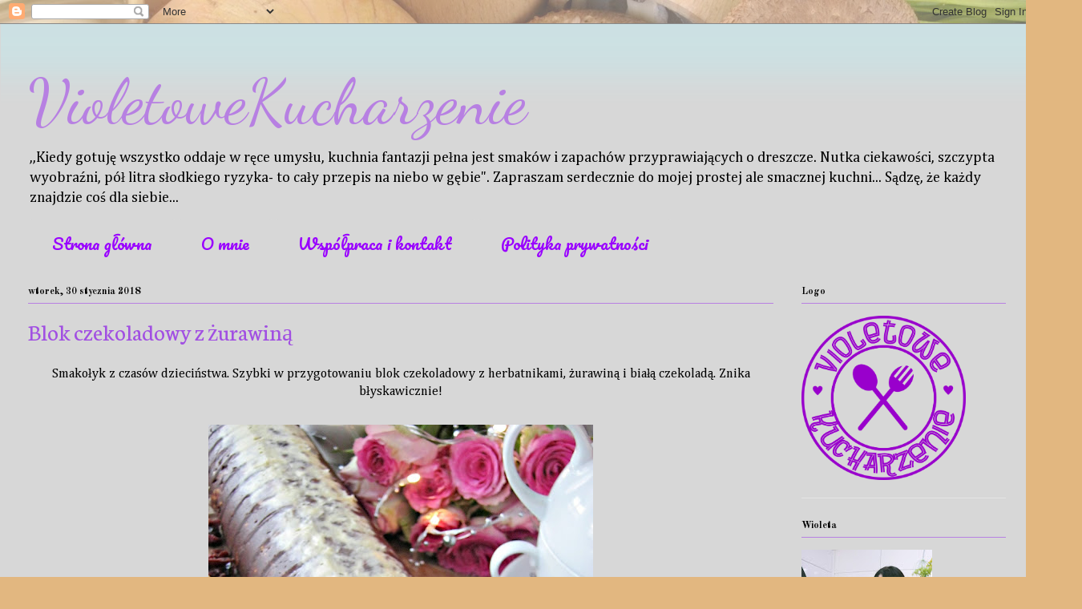

--- FILE ---
content_type: text/html; charset=UTF-8
request_url: https://violetowekucharzenie.blogspot.com/2018/01/
body_size: 33094
content:
<!DOCTYPE html>
<html class='v2' dir='ltr' xmlns='http://www.w3.org/1999/xhtml' xmlns:b='http://www.google.com/2005/gml/b' xmlns:data='http://www.google.com/2005/gml/data' xmlns:expr='http://www.google.com/2005/gml/expr'>
<head>
<link href='https://www.blogger.com/static/v1/widgets/335934321-css_bundle_v2.css' rel='stylesheet' type='text/css'/>
<meta content='width=1100' name='viewport'/>
<meta content='text/html; charset=UTF-8' http-equiv='Content-Type'/>
<meta content='blogger' name='generator'/>
<link href='https://violetowekucharzenie.blogspot.com/favicon.ico' rel='icon' type='image/x-icon'/>
<link href='https://violetowekucharzenie.blogspot.com/2018/01/' rel='canonical'/>
<link rel="alternate" type="application/atom+xml" title="VioletoweKucharzenie - Atom" href="https://violetowekucharzenie.blogspot.com/feeds/posts/default" />
<link rel="alternate" type="application/rss+xml" title="VioletoweKucharzenie - RSS" href="https://violetowekucharzenie.blogspot.com/feeds/posts/default?alt=rss" />
<link rel="service.post" type="application/atom+xml" title="VioletoweKucharzenie - Atom" href="https://www.blogger.com/feeds/5273464109165732575/posts/default" />
<!--Can't find substitution for tag [blog.ieCssRetrofitLinks]-->
<meta content='https://violetowekucharzenie.blogspot.com/2018/01/' property='og:url'/>
<meta content='VioletoweKucharzenie' property='og:title'/>
<meta content=',,Kiedy gotuję wszystko oddaje w ręce umysłu, kuchnia fantazji pełna jest smaków i zapachów przyprawiających o dreszcze. Nutka ciekawości, szczypta wyobraźni, pół litra słodkiego ryzyka- to cały przepis na niebo w gębie&quot;.
Zapraszam serdecznie do mojej prostej ale smacznej kuchni... Sądzę, że każdy znajdzie coś dla siebie...' property='og:description'/>
<title>VioletoweKucharzenie: stycznia 2018</title>
<style type='text/css'>@font-face{font-family:'Cambria';font-style:normal;font-weight:400;font-display:swap;src:url(//fonts.gstatic.com/l/font?kit=GFDqWAB9jnWLT-HIK7ILrphaOAw&skey=d4699178559bc4b0&v=v18)format('woff2');unicode-range:U+0000-00FF,U+0131,U+0152-0153,U+02BB-02BC,U+02C6,U+02DA,U+02DC,U+0304,U+0308,U+0329,U+2000-206F,U+20AC,U+2122,U+2191,U+2193,U+2212,U+2215,U+FEFF,U+FFFD;}@font-face{font-family:'Dancing Script';font-style:normal;font-weight:400;font-display:swap;src:url(//fonts.gstatic.com/s/dancingscript/v29/If2cXTr6YS-zF4S-kcSWSVi_sxjsohD9F50Ruu7BMSo3Rep8hNX6plRPjLo.woff2)format('woff2');unicode-range:U+0102-0103,U+0110-0111,U+0128-0129,U+0168-0169,U+01A0-01A1,U+01AF-01B0,U+0300-0301,U+0303-0304,U+0308-0309,U+0323,U+0329,U+1EA0-1EF9,U+20AB;}@font-face{font-family:'Dancing Script';font-style:normal;font-weight:400;font-display:swap;src:url(//fonts.gstatic.com/s/dancingscript/v29/If2cXTr6YS-zF4S-kcSWSVi_sxjsohD9F50Ruu7BMSo3ROp8hNX6plRPjLo.woff2)format('woff2');unicode-range:U+0100-02BA,U+02BD-02C5,U+02C7-02CC,U+02CE-02D7,U+02DD-02FF,U+0304,U+0308,U+0329,U+1D00-1DBF,U+1E00-1E9F,U+1EF2-1EFF,U+2020,U+20A0-20AB,U+20AD-20C0,U+2113,U+2C60-2C7F,U+A720-A7FF;}@font-face{font-family:'Dancing Script';font-style:normal;font-weight:400;font-display:swap;src:url(//fonts.gstatic.com/s/dancingscript/v29/If2cXTr6YS-zF4S-kcSWSVi_sxjsohD9F50Ruu7BMSo3Sup8hNX6plRP.woff2)format('woff2');unicode-range:U+0000-00FF,U+0131,U+0152-0153,U+02BB-02BC,U+02C6,U+02DA,U+02DC,U+0304,U+0308,U+0329,U+2000-206F,U+20AC,U+2122,U+2191,U+2193,U+2212,U+2215,U+FEFF,U+FFFD;}@font-face{font-family:'Neuton';font-style:normal;font-weight:400;font-display:swap;src:url(//fonts.gstatic.com/s/neuton/v24/UMBTrPtMoH62xUZCwYg6UCj1BoM5.woff2)format('woff2');unicode-range:U+0100-02BA,U+02BD-02C5,U+02C7-02CC,U+02CE-02D7,U+02DD-02FF,U+0304,U+0308,U+0329,U+1D00-1DBF,U+1E00-1E9F,U+1EF2-1EFF,U+2020,U+20A0-20AB,U+20AD-20C0,U+2113,U+2C60-2C7F,U+A720-A7FF;}@font-face{font-family:'Neuton';font-style:normal;font-weight:400;font-display:swap;src:url(//fonts.gstatic.com/s/neuton/v24/UMBTrPtMoH62xUZCz4g6UCj1Bg.woff2)format('woff2');unicode-range:U+0000-00FF,U+0131,U+0152-0153,U+02BB-02BC,U+02C6,U+02DA,U+02DC,U+0304,U+0308,U+0329,U+2000-206F,U+20AC,U+2122,U+2191,U+2193,U+2212,U+2215,U+FEFF,U+FFFD;}@font-face{font-family:'Old Standard TT';font-style:normal;font-weight:700;font-display:swap;src:url(//fonts.gstatic.com/s/oldstandardtt/v22/MwQrbh3o1vLImiwAVvYawgcf2eVWEX-tRlZfTc4PlJz5.woff2)format('woff2');unicode-range:U+0460-052F,U+1C80-1C8A,U+20B4,U+2DE0-2DFF,U+A640-A69F,U+FE2E-FE2F;}@font-face{font-family:'Old Standard TT';font-style:normal;font-weight:700;font-display:swap;src:url(//fonts.gstatic.com/s/oldstandardtt/v22/MwQrbh3o1vLImiwAVvYawgcf2eVWEX-tT1ZfTc4PlJz5.woff2)format('woff2');unicode-range:U+0301,U+0400-045F,U+0490-0491,U+04B0-04B1,U+2116;}@font-face{font-family:'Old Standard TT';font-style:normal;font-weight:700;font-display:swap;src:url(//fonts.gstatic.com/s/oldstandardtt/v22/MwQrbh3o1vLImiwAVvYawgcf2eVWEX-tRFZfTc4PlJz5.woff2)format('woff2');unicode-range:U+0102-0103,U+0110-0111,U+0128-0129,U+0168-0169,U+01A0-01A1,U+01AF-01B0,U+0300-0301,U+0303-0304,U+0308-0309,U+0323,U+0329,U+1EA0-1EF9,U+20AB;}@font-face{font-family:'Old Standard TT';font-style:normal;font-weight:700;font-display:swap;src:url(//fonts.gstatic.com/s/oldstandardtt/v22/MwQrbh3o1vLImiwAVvYawgcf2eVWEX-tRVZfTc4PlJz5.woff2)format('woff2');unicode-range:U+0100-02BA,U+02BD-02C5,U+02C7-02CC,U+02CE-02D7,U+02DD-02FF,U+0304,U+0308,U+0329,U+1D00-1DBF,U+1E00-1E9F,U+1EF2-1EFF,U+2020,U+20A0-20AB,U+20AD-20C0,U+2113,U+2C60-2C7F,U+A720-A7FF;}@font-face{font-family:'Old Standard TT';font-style:normal;font-weight:700;font-display:swap;src:url(//fonts.gstatic.com/s/oldstandardtt/v22/MwQrbh3o1vLImiwAVvYawgcf2eVWEX-tS1ZfTc4PlA.woff2)format('woff2');unicode-range:U+0000-00FF,U+0131,U+0152-0153,U+02BB-02BC,U+02C6,U+02DA,U+02DC,U+0304,U+0308,U+0329,U+2000-206F,U+20AC,U+2122,U+2191,U+2193,U+2212,U+2215,U+FEFF,U+FFFD;}@font-face{font-family:'Pacifico';font-style:normal;font-weight:400;font-display:swap;src:url(//fonts.gstatic.com/s/pacifico/v23/FwZY7-Qmy14u9lezJ-6K6MmBp0u-zK4.woff2)format('woff2');unicode-range:U+0460-052F,U+1C80-1C8A,U+20B4,U+2DE0-2DFF,U+A640-A69F,U+FE2E-FE2F;}@font-face{font-family:'Pacifico';font-style:normal;font-weight:400;font-display:swap;src:url(//fonts.gstatic.com/s/pacifico/v23/FwZY7-Qmy14u9lezJ-6D6MmBp0u-zK4.woff2)format('woff2');unicode-range:U+0301,U+0400-045F,U+0490-0491,U+04B0-04B1,U+2116;}@font-face{font-family:'Pacifico';font-style:normal;font-weight:400;font-display:swap;src:url(//fonts.gstatic.com/s/pacifico/v23/FwZY7-Qmy14u9lezJ-6I6MmBp0u-zK4.woff2)format('woff2');unicode-range:U+0102-0103,U+0110-0111,U+0128-0129,U+0168-0169,U+01A0-01A1,U+01AF-01B0,U+0300-0301,U+0303-0304,U+0308-0309,U+0323,U+0329,U+1EA0-1EF9,U+20AB;}@font-face{font-family:'Pacifico';font-style:normal;font-weight:400;font-display:swap;src:url(//fonts.gstatic.com/s/pacifico/v23/FwZY7-Qmy14u9lezJ-6J6MmBp0u-zK4.woff2)format('woff2');unicode-range:U+0100-02BA,U+02BD-02C5,U+02C7-02CC,U+02CE-02D7,U+02DD-02FF,U+0304,U+0308,U+0329,U+1D00-1DBF,U+1E00-1E9F,U+1EF2-1EFF,U+2020,U+20A0-20AB,U+20AD-20C0,U+2113,U+2C60-2C7F,U+A720-A7FF;}@font-face{font-family:'Pacifico';font-style:normal;font-weight:400;font-display:swap;src:url(//fonts.gstatic.com/s/pacifico/v23/FwZY7-Qmy14u9lezJ-6H6MmBp0u-.woff2)format('woff2');unicode-range:U+0000-00FF,U+0131,U+0152-0153,U+02BB-02BC,U+02C6,U+02DA,U+02DC,U+0304,U+0308,U+0329,U+2000-206F,U+20AC,U+2122,U+2191,U+2193,U+2212,U+2215,U+FEFF,U+FFFD;}</style>
<style id='page-skin-1' type='text/css'><!--
/*
-----------------------------------------------
Blogger Template Style
Name:     Ethereal
Designer: Jason Morrow
URL:      jasonmorrow.etsy.com
----------------------------------------------- */
/* Variable definitions
====================
<Variable name="keycolor" description="Main Color" type="color" default="#000000"/>
<Group description="Body Text" selector="body">
<Variable name="body.font" description="Font" type="font"
default="normal normal 13px Arial, Tahoma, Helvetica, FreeSans, sans-serif"/>
<Variable name="body.text.color" description="Text Color" type="color" default="#666666"/>
</Group>
<Group description="Background" selector=".body-fauxcolumns-outer">
<Variable name="body.background.color" description="Outer Background" type="color" default="#fb5e53"/>
<Variable name="content.background.color" description="Main Background" type="color" default="#ffffff"/>
<Variable name="body.border.color" description="Border Color" type="color" default="#fb5e53"/>
</Group>
<Group description="Links" selector=".main-inner">
<Variable name="link.color" description="Link Color" type="color" default="#2198a6"/>
<Variable name="link.visited.color" description="Visited Color" type="color" default="#4d469c"/>
<Variable name="link.hover.color" description="Hover Color" type="color" default="#0000ff"/>
</Group>
<Group description="Blog Title" selector=".header h1">
<Variable name="header.font" description="Font" type="font"
default="normal normal 60px Times, 'Times New Roman', FreeSerif, serif"/>
<Variable name="header.text.color" description="Text Color" type="color" default="#ff8b8b"/>
</Group>
<Group description="Blog Description" selector=".header .description">
<Variable name="description.text.color" description="Description Color" type="color"
default="#666666"/>
</Group>
<Group description="Tabs Text" selector=".tabs-inner .widget li a">
<Variable name="tabs.font" description="Font" type="font"
default="normal normal 12px Arial, Tahoma, Helvetica, FreeSans, sans-serif"/>
<Variable name="tabs.selected.text.color" description="Selected Color" type="color" default="#ffffff"/>
<Variable name="tabs.text.color" description="Text Color" type="color" default="#000000"/>
</Group>
<Group description="Tabs Background" selector=".tabs-outer .PageList">
<Variable name="tabs.selected.background.color" description="Selected Color" type="color" default="#ffa183"/>
<Variable name="tabs.background.color" description="Background Color" type="color" default="#ffdfc7"/>
<Variable name="tabs.border.bevel.color" description="Bevel Color" type="color" default="#fb5e53"/>
</Group>
<Group description="Post Title" selector="h3.post-title, h4, h3.post-title a">
<Variable name="post.title.font" description="Font" type="font"
default="normal normal 24px Times, Times New Roman, serif"/>
<Variable name="post.title.text.color" description="Text Color" type="color" default="#2198a6"/>
</Group>
<Group description="Gadget Title" selector="h2">
<Variable name="widget.title.font" description="Title Font" type="font"
default="normal bold 12px Arial, Tahoma, Helvetica, FreeSans, sans-serif"/>
<Variable name="widget.title.text.color" description="Text Color" type="color" default="#000000"/>
<Variable name="widget.title.border.bevel.color" description="Bevel Color" type="color" default="#dbdbdb"/>
</Group>
<Group description="Accents" selector=".main-inner .widget">
<Variable name="widget.alternate.text.color" description="Alternate Color" type="color" default="#cccccc"/>
<Variable name="widget.border.bevel.color" description="Bevel Color" type="color" default="#dbdbdb"/>
</Group>
<Variable name="body.background" description="Body Background" type="background"
color="#d7d7d7" default="$(color) none repeat-x scroll top left"/>
<Variable name="body.background.gradient" description="Body Gradient Cap" type="url"
default="none"/>
<Variable name="body.background.imageBorder" description="Body Image Border" type="url"
default="none"/>
<Variable name="body.background.imageBorder.position.left" description="Body Image Border Left" type="length"
default="0" min="0" max="400px"/>
<Variable name="body.background.imageBorder.position.right" description="Body Image Border Right" type="length"
default="0" min="0" max="400px"/>
<Variable name="header.background.gradient" description="Header Background Gradient" type="url" default="none"/>
<Variable name="content.background.gradient" description="Content Gradient" type="url" default="none"/>
<Variable name="link.decoration" description="Link Decoration" type="string" default="none"/>
<Variable name="link.visited.decoration" description="Link Visited Decoration" type="string" default="none"/>
<Variable name="link.hover.decoration" description="Link Hover Decoration" type="string" default="underline"/>
<Variable name="widget.padding.top" description="Widget Padding Top" type="length" default="15px" min="0" max="100px"/>
<Variable name="date.space" description="Date Space" type="length" default="15px" min="0" max="100px"/>
<Variable name="post.first.padding.top" description="First Post Padding Top" type="length" default="0" min="0" max="100px"/>
<Variable name="mobile.background.overlay" description="Mobile Background Overlay" type="string" default=""/>
<Variable name="mobile.background.size" description="Mobile Background Size" type="string" default="auto"/>
<Variable name="startSide" description="Side where text starts in blog language" type="automatic" default="left"/>
<Variable name="endSide" description="Side where text ends in blog language" type="automatic" default="right"/>
*/
/* Content
----------------------------------------------- */
body {
font: normal normal 16px Cambria;
color: #000000;
background: #e2b780 url(//themes.googleusercontent.com/image?id=0BwVBOzw_-hbMNmNmNjU3NjEtZGNmMS00NzFiLWE3NTEtNjFiNDE0ZDZiZGI2) repeat fixed top center /* Credit: hatman12 (http://www.istockphoto.com/googleimages.php?id=10931567&platform=blogger) */;
}
html body .content-outer {
min-width: 0;
max-width: 100%;
width: 100%;
}
a:link {
text-decoration: none;
color: #0000ff;
}
a:visited {
text-decoration: none;
color: #0000ff;
}
a:hover {
text-decoration: underline;
color: #0000ff;
}
.main-inner {
padding-top: 15px;
}
.body-fauxcolumn-outer {
background: transparent none repeat-x scroll top center;
}
.content-fauxcolumns .fauxcolumn-inner {
background: #d7d7d7 url(//www.blogblog.com/1kt/ethereal/bird-2toned-blue-fade.png) repeat-x scroll top left;
border-left: 1px solid #d7d7d7;
border-right: 1px solid #d7d7d7;
}
/* Flexible Background
----------------------------------------------- */
.content-fauxcolumn-outer .fauxborder-left {
width: 100%;
padding-left: 300px;
margin-left: -300px;
background-color: transparent;
background-image: none;
background-repeat: no-repeat;
background-position: left top;
}
.content-fauxcolumn-outer .fauxborder-right {
margin-right: -299px;
width: 299px;
background-color: transparent;
background-image: none;
background-repeat: no-repeat;
background-position: right top;
}
/* Columns
----------------------------------------------- */
.content-inner {
padding: 0;
}
/* Header
----------------------------------------------- */
.header-inner {
padding: 27px 0 3px;
}
.header-inner .section {
margin: 0 35px;
}
.Header h1 {
font: normal normal 80px Dancing Script;
color: #b780e2;
}
.Header h1 a {
color: #b780e2;
}
.Header .description {
font-size: 115%;
color: #000000;
}
.header-inner .Header .titlewrapper,
.header-inner .Header .descriptionwrapper {
padding-left: 0;
padding-right: 0;
margin-bottom: 0;
}
/* Tabs
----------------------------------------------- */
.tabs-outer {
position: relative;
background: transparent;
}
.tabs-cap-top, .tabs-cap-bottom {
position: absolute;
width: 100%;
}
.tabs-cap-bottom {
bottom: 0;
}
.tabs-inner {
padding: 0;
}
.tabs-inner .section {
margin: 0 35px;
}
*+html body .tabs-inner .widget li {
padding: 1px;
}
.PageList {
border-bottom: 1px solid #d7d7d7;
}
.tabs-inner .widget li.selected a,
.tabs-inner .widget li a:hover {
position: relative;
-moz-border-radius-topleft: 5px;
-moz-border-radius-topright: 5px;
-webkit-border-top-left-radius: 5px;
-webkit-border-top-right-radius: 5px;
-goog-ms-border-top-left-radius: 5px;
-goog-ms-border-top-right-radius: 5px;
border-top-left-radius: 5px;
border-top-right-radius: 5px;
background: #d7d7d7 none ;
color: #000000;
}
.tabs-inner .widget li a {
display: inline-block;
margin: 0;
margin-right: 1px;
padding: .65em 1.5em;
font: normal normal 20px Pacifico;
color: #9900ff;
background-color: #d7d7d7;
-moz-border-radius-topleft: 5px;
-moz-border-radius-topright: 5px;
-webkit-border-top-left-radius: 5px;
-webkit-border-top-right-radius: 5px;
-goog-ms-border-top-left-radius: 5px;
-goog-ms-border-top-right-radius: 5px;
border-top-left-radius: 5px;
border-top-right-radius: 5px;
}
/* Headings
----------------------------------------------- */
h2 {
font: normal bold 12px Old Standard TT;
color: #000000;
}
/* Widgets
----------------------------------------------- */
.main-inner .column-left-inner {
padding: 0 0 0 20px;
}
.main-inner .column-left-inner .section {
margin-right: 0;
}
.main-inner .column-right-inner {
padding: 0 20px 0 0;
}
.main-inner .column-right-inner .section {
margin-left: 0;
}
.main-inner .section {
padding: 0;
}
.main-inner .widget {
padding: 0 0 15px;
margin: 20px 0;
border-bottom: 1px solid #e4e4e4;
}
.main-inner .widget h2 {
margin: 0;
padding: .6em 0 .5em;
}
.footer-inner .widget h2 {
padding: 0 0 .4em;
}
.main-inner .widget h2 + div, .footer-inner .widget h2 + div {
padding-top: 15px;
}
.main-inner .widget .widget-content {
margin: 0;
padding: 15px 0 0;
}
.main-inner .widget ul, .main-inner .widget #ArchiveList ul.flat {
margin: -15px -15px -15px;
padding: 0;
list-style: none;
}
.main-inner .sidebar .widget h2 {
border-bottom: 1px solid #b780e2;
}
.main-inner .widget #ArchiveList {
margin: -15px 0 0;
}
.main-inner .widget ul li, .main-inner .widget #ArchiveList ul.flat li {
padding: .5em 15px;
text-indent: 0;
}
.main-inner .widget #ArchiveList ul li {
padding-top: .25em;
padding-bottom: .25em;
}
.main-inner .widget ul li:first-child, .main-inner .widget #ArchiveList ul.flat li:first-child {
border-top: none;
}
.main-inner .widget ul li:last-child, .main-inner .widget #ArchiveList ul.flat li:last-child {
border-bottom: none;
}
.main-inner .widget .post-body ul {
padding: 0 2.5em;
margin: .5em 0;
list-style: disc;
}
.main-inner .widget .post-body ul li {
padding: 0.25em 0;
margin-bottom: .25em;
color: #000000;
border: none;
}
.footer-inner .widget ul {
padding: 0;
list-style: none;
}
.widget .zippy {
color: #d7d7d7;
}
/* Posts
----------------------------------------------- */
.main.section {
margin: 0 20px;
}
body .main-inner .Blog {
padding: 0;
background-color: transparent;
border: none;
}
.main-inner .widget h2.date-header {
border-bottom: 1px solid #b780e2;
}
.date-outer {
position: relative;
margin: 15px 0 20px;
}
.date-outer:first-child {
margin-top: 0;
}
.date-posts {
clear: both;
}
.post-outer, .inline-ad {
border-bottom: 1px solid #e4e4e4;
padding: 30px 0;
}
.post-outer {
padding-bottom: 10px;
}
.post-outer:first-child {
padding-top: 0;
border-top: none;
}
.post-outer:last-child, .inline-ad:last-child {
border-bottom: none;
}
.post-body img {
padding: 8px;
}
h3.post-title, h4 {
font: normal normal 30px Neuton;
color: #a14fe2;
}
h3.post-title a {
font: normal normal 30px Neuton;
color: #a14fe2;
text-decoration: none;
}
h3.post-title a:hover {
color: #0000ff;
text-decoration: underline;
}
.post-header {
margin: 0 0 1.5em;
}
.post-body {
line-height: 1.4;
}
.post-footer {
margin: 1.5em 0 0;
}
#blog-pager {
padding: 15px;
}
.blog-feeds, .post-feeds {
margin: 1em 0;
text-align: center;
}
.post-outer .comments {
margin-top: 2em;
}
/* Comments
----------------------------------------------- */
.comments .comments-content .icon.blog-author {
background-repeat: no-repeat;
background-image: url([data-uri]);
}
.comments .comments-content .loadmore a {
background: #d7d7d7 url(//www.blogblog.com/1kt/ethereal/bird-2toned-blue-fade.png) repeat-x scroll top left;
}
.comments .comments-content .loadmore a {
border-top: 1px solid #b780e2;
border-bottom: 1px solid #b780e2;
}
.comments .comment-thread.inline-thread {
background: #d7d7d7 url(//www.blogblog.com/1kt/ethereal/bird-2toned-blue-fade.png) repeat-x scroll top left;
}
.comments .continue {
border-top: 2px solid #b780e2;
}
/* Footer
----------------------------------------------- */
.footer-inner {
padding: 30px 0;
overflow: hidden;
}
/* Mobile
----------------------------------------------- */
body.mobile  {
background-size: auto
}
.mobile .body-fauxcolumn-outer {
background: ;
}
.mobile .content-fauxcolumns .fauxcolumn-inner {
opacity: 0.75;
}
.mobile .content-fauxcolumn-outer .fauxborder-right {
margin-right: 0;
}
.mobile-link-button {
background-color: #d7d7d7;
}
.mobile-link-button a:link, .mobile-link-button a:visited {
color: #000000;
}
.mobile-index-contents {
color: #444444;
}
.mobile .body-fauxcolumn-outer {
background-size: 100% auto;
}
.mobile .mobile-date-outer {
border-bottom: transparent;
}
.mobile .PageList {
border-bottom: none;
}
.mobile .tabs-inner .section {
margin: 0;
}
.mobile .tabs-inner .PageList .widget-content {
background: #d7d7d7 none;
color: #000000;
}
.mobile .tabs-inner .PageList .widget-content .pagelist-arrow {
border-left: 1px solid #000000;
}
.mobile .footer-inner {
overflow: visible;
}
body.mobile .AdSense {
margin: 0 -10px;
}

--></style>
<style id='template-skin-1' type='text/css'><!--
body {
min-width: 1290px;
}
.content-outer, .content-fauxcolumn-outer, .region-inner {
min-width: 1290px;
max-width: 1290px;
_width: 1290px;
}
.main-inner .columns {
padding-left: 0px;
padding-right: 290px;
}
.main-inner .fauxcolumn-center-outer {
left: 0px;
right: 290px;
/* IE6 does not respect left and right together */
_width: expression(this.parentNode.offsetWidth -
parseInt("0px") -
parseInt("290px") + 'px');
}
.main-inner .fauxcolumn-left-outer {
width: 0px;
}
.main-inner .fauxcolumn-right-outer {
width: 290px;
}
.main-inner .column-left-outer {
width: 0px;
right: 100%;
margin-left: -0px;
}
.main-inner .column-right-outer {
width: 290px;
margin-right: -290px;
}
#layout {
min-width: 0;
}
#layout .content-outer {
min-width: 0;
width: 800px;
}
#layout .region-inner {
min-width: 0;
width: auto;
}
body#layout div.add_widget {
padding: 8px;
}
body#layout div.add_widget a {
margin-left: 32px;
}
--></style>
<style>
    body {background-image:url(\/\/themes.googleusercontent.com\/image?id=0BwVBOzw_-hbMNmNmNjU3NjEtZGNmMS00NzFiLWE3NTEtNjFiNDE0ZDZiZGI2);}
    
@media (max-width: 200px) { body {background-image:url(\/\/themes.googleusercontent.com\/image?id=0BwVBOzw_-hbMNmNmNjU3NjEtZGNmMS00NzFiLWE3NTEtNjFiNDE0ZDZiZGI2&options=w200);}}
@media (max-width: 400px) and (min-width: 201px) { body {background-image:url(\/\/themes.googleusercontent.com\/image?id=0BwVBOzw_-hbMNmNmNjU3NjEtZGNmMS00NzFiLWE3NTEtNjFiNDE0ZDZiZGI2&options=w400);}}
@media (max-width: 800px) and (min-width: 401px) { body {background-image:url(\/\/themes.googleusercontent.com\/image?id=0BwVBOzw_-hbMNmNmNjU3NjEtZGNmMS00NzFiLWE3NTEtNjFiNDE0ZDZiZGI2&options=w800);}}
@media (max-width: 1200px) and (min-width: 801px) { body {background-image:url(\/\/themes.googleusercontent.com\/image?id=0BwVBOzw_-hbMNmNmNjU3NjEtZGNmMS00NzFiLWE3NTEtNjFiNDE0ZDZiZGI2&options=w1200);}}
/* Last tag covers anything over one higher than the previous max-size cap. */
@media (min-width: 1201px) { body {background-image:url(\/\/themes.googleusercontent.com\/image?id=0BwVBOzw_-hbMNmNmNjU3NjEtZGNmMS00NzFiLWE3NTEtNjFiNDE0ZDZiZGI2&options=w1600);}}
  </style>
<script type='text/javascript'>
        (function(i,s,o,g,r,a,m){i['GoogleAnalyticsObject']=r;i[r]=i[r]||function(){
        (i[r].q=i[r].q||[]).push(arguments)},i[r].l=1*new Date();a=s.createElement(o),
        m=s.getElementsByTagName(o)[0];a.async=1;a.src=g;m.parentNode.insertBefore(a,m)
        })(window,document,'script','https://www.google-analytics.com/analytics.js','ga');
        ga('create', 'UA-70268538-1', 'auto', 'blogger');
        ga('blogger.send', 'pageview');
      </script>
<link href='https://www.blogger.com/dyn-css/authorization.css?targetBlogID=5273464109165732575&amp;zx=1c3ed294-a965-48de-9b8f-fd217d5b0baa' media='none' onload='if(media!=&#39;all&#39;)media=&#39;all&#39;' rel='stylesheet'/><noscript><link href='https://www.blogger.com/dyn-css/authorization.css?targetBlogID=5273464109165732575&amp;zx=1c3ed294-a965-48de-9b8f-fd217d5b0baa' rel='stylesheet'/></noscript>
<meta name='google-adsense-platform-account' content='ca-host-pub-1556223355139109'/>
<meta name='google-adsense-platform-domain' content='blogspot.com'/>

<!-- data-ad-client=ca-pub-8300648788924745 -->

</head>
<body class='loading'>
<div class='navbar section' id='navbar' name='Pasek nawigacyjny'><div class='widget Navbar' data-version='1' id='Navbar1'><script type="text/javascript">
    function setAttributeOnload(object, attribute, val) {
      if(window.addEventListener) {
        window.addEventListener('load',
          function(){ object[attribute] = val; }, false);
      } else {
        window.attachEvent('onload', function(){ object[attribute] = val; });
      }
    }
  </script>
<div id="navbar-iframe-container"></div>
<script type="text/javascript" src="https://apis.google.com/js/platform.js"></script>
<script type="text/javascript">
      gapi.load("gapi.iframes:gapi.iframes.style.bubble", function() {
        if (gapi.iframes && gapi.iframes.getContext) {
          gapi.iframes.getContext().openChild({
              url: 'https://www.blogger.com/navbar/5273464109165732575?origin\x3dhttps://violetowekucharzenie.blogspot.com',
              where: document.getElementById("navbar-iframe-container"),
              id: "navbar-iframe"
          });
        }
      });
    </script><script type="text/javascript">
(function() {
var script = document.createElement('script');
script.type = 'text/javascript';
script.src = '//pagead2.googlesyndication.com/pagead/js/google_top_exp.js';
var head = document.getElementsByTagName('head')[0];
if (head) {
head.appendChild(script);
}})();
</script>
</div></div>
<div class='body-fauxcolumns'>
<div class='fauxcolumn-outer body-fauxcolumn-outer'>
<div class='cap-top'>
<div class='cap-left'></div>
<div class='cap-right'></div>
</div>
<div class='fauxborder-left'>
<div class='fauxborder-right'></div>
<div class='fauxcolumn-inner'>
</div>
</div>
<div class='cap-bottom'>
<div class='cap-left'></div>
<div class='cap-right'></div>
</div>
</div>
</div>
<div class='content'>
<div class='content-fauxcolumns'>
<div class='fauxcolumn-outer content-fauxcolumn-outer'>
<div class='cap-top'>
<div class='cap-left'></div>
<div class='cap-right'></div>
</div>
<div class='fauxborder-left'>
<div class='fauxborder-right'></div>
<div class='fauxcolumn-inner'>
</div>
</div>
<div class='cap-bottom'>
<div class='cap-left'></div>
<div class='cap-right'></div>
</div>
</div>
</div>
<div class='content-outer'>
<div class='content-cap-top cap-top'>
<div class='cap-left'></div>
<div class='cap-right'></div>
</div>
<div class='fauxborder-left content-fauxborder-left'>
<div class='fauxborder-right content-fauxborder-right'></div>
<div class='content-inner'>
<header>
<div class='header-outer'>
<div class='header-cap-top cap-top'>
<div class='cap-left'></div>
<div class='cap-right'></div>
</div>
<div class='fauxborder-left header-fauxborder-left'>
<div class='fauxborder-right header-fauxborder-right'></div>
<div class='region-inner header-inner'>
<div class='header section' id='header' name='Nagłówek'><div class='widget Header' data-version='1' id='Header1'>
<div id='header-inner'>
<div class='titlewrapper'>
<h1 class='title'>
<a href='https://violetowekucharzenie.blogspot.com/'>
VioletoweKucharzenie
</a>
</h1>
</div>
<div class='descriptionwrapper'>
<p class='description'><span>,,Kiedy gotuję wszystko oddaje w ręce umysłu, kuchnia fantazji pełna jest smaków i zapachów przyprawiających o dreszcze. Nutka ciekawości, szczypta wyobraźni, pół litra słodkiego ryzyka- to cały przepis na niebo w gębie".
Zapraszam serdecznie do mojej prostej ale smacznej kuchni... Sądzę, że każdy znajdzie coś dla siebie...</span></p>
</div>
</div>
</div></div>
</div>
</div>
<div class='header-cap-bottom cap-bottom'>
<div class='cap-left'></div>
<div class='cap-right'></div>
</div>
</div>
</header>
<div class='tabs-outer'>
<div class='tabs-cap-top cap-top'>
<div class='cap-left'></div>
<div class='cap-right'></div>
</div>
<div class='fauxborder-left tabs-fauxborder-left'>
<div class='fauxborder-right tabs-fauxborder-right'></div>
<div class='region-inner tabs-inner'>
<div class='tabs section' id='crosscol' name='Wszystkie kolumny'><div class='widget PageList' data-version='1' id='PageList1'>
<h2>Strona główna</h2>
<div class='widget-content'>
<ul>
<li>
<a href='https://violetowekucharzenie.blogspot.com/'>Strona główna</a>
</li>
<li>
<a href='https://violetowekucharzenie.blogspot.com/p/o-mnie.html'>O mnie</a>
</li>
<li>
<a href='https://violetowekucharzenie.blogspot.com/p/wspopraca_3.html'>Współpraca i kontakt</a>
</li>
<li>
<a href='https://violetowekucharzenie.blogspot.com/p/polityka-prywatnosci.html'>Polityka prywatności</a>
</li>
</ul>
<div class='clear'></div>
</div>
</div></div>
<div class='tabs no-items section' id='crosscol-overflow' name='Cross-Column 2'></div>
</div>
</div>
<div class='tabs-cap-bottom cap-bottom'>
<div class='cap-left'></div>
<div class='cap-right'></div>
</div>
</div>
<div class='main-outer'>
<div class='main-cap-top cap-top'>
<div class='cap-left'></div>
<div class='cap-right'></div>
</div>
<div class='fauxborder-left main-fauxborder-left'>
<div class='fauxborder-right main-fauxborder-right'></div>
<div class='region-inner main-inner'>
<div class='columns fauxcolumns'>
<div class='fauxcolumn-outer fauxcolumn-center-outer'>
<div class='cap-top'>
<div class='cap-left'></div>
<div class='cap-right'></div>
</div>
<div class='fauxborder-left'>
<div class='fauxborder-right'></div>
<div class='fauxcolumn-inner'>
</div>
</div>
<div class='cap-bottom'>
<div class='cap-left'></div>
<div class='cap-right'></div>
</div>
</div>
<div class='fauxcolumn-outer fauxcolumn-left-outer'>
<div class='cap-top'>
<div class='cap-left'></div>
<div class='cap-right'></div>
</div>
<div class='fauxborder-left'>
<div class='fauxborder-right'></div>
<div class='fauxcolumn-inner'>
</div>
</div>
<div class='cap-bottom'>
<div class='cap-left'></div>
<div class='cap-right'></div>
</div>
</div>
<div class='fauxcolumn-outer fauxcolumn-right-outer'>
<div class='cap-top'>
<div class='cap-left'></div>
<div class='cap-right'></div>
</div>
<div class='fauxborder-left'>
<div class='fauxborder-right'></div>
<div class='fauxcolumn-inner'>
</div>
</div>
<div class='cap-bottom'>
<div class='cap-left'></div>
<div class='cap-right'></div>
</div>
</div>
<!-- corrects IE6 width calculation -->
<div class='columns-inner'>
<div class='column-center-outer'>
<div class='column-center-inner'>
<div class='main section' id='main' name='Główny'><div class='widget Blog' data-version='1' id='Blog1'>
<div class='blog-posts hfeed'>

          <div class="date-outer">
        
<h2 class='date-header'><span>wtorek, 30 stycznia 2018</span></h2>

          <div class="date-posts">
        
<div class='post-outer'>
<div class='post hentry uncustomized-post-template' itemprop='blogPost' itemscope='itemscope' itemtype='http://schema.org/BlogPosting'>
<meta content='https://blogger.googleusercontent.com/img/b/R29vZ2xl/AVvXsEhox7NEL7Cbyqt9v5RdSt3LzO5uLat1bklTz6q3IxMkRsXTzGyNXJQqkSFNG5vNU4W0sL4vXqW_YynOUHVktupYM8WxRy5iLeDF_Cg_m8u3Ioo946UMtseWtoC49UESLI4nmwSPg1F_viU/s640/blog+1.JPG' itemprop='image_url'/>
<meta content='5273464109165732575' itemprop='blogId'/>
<meta content='4200136384861198856' itemprop='postId'/>
<a name='4200136384861198856'></a>
<h3 class='post-title entry-title' itemprop='name'>
<a href='https://violetowekucharzenie.blogspot.com/2018/01/blok-czekoladowy-z-zurawina.html'>Blok czekoladowy z żurawiną</a>
</h3>
<div class='post-header'>
<div class='post-header-line-1'></div>
</div>
<div class='post-body entry-content' id='post-body-4200136384861198856' itemprop='description articleBody'>
<div style="text-align: center;">
Smakołyk z czasów dzieciństwa. Szybki w przygotowaniu blok czekoladowy z herbatnikami, żurawiną i białą czekoladą. Znika błyskawicznie!</div>
<div style="text-align: center;">
<br /></div>
<div class="separator" style="clear: both; text-align: center;">
<a href="https://blogger.googleusercontent.com/img/b/R29vZ2xl/AVvXsEhox7NEL7Cbyqt9v5RdSt3LzO5uLat1bklTz6q3IxMkRsXTzGyNXJQqkSFNG5vNU4W0sL4vXqW_YynOUHVktupYM8WxRy5iLeDF_Cg_m8u3Ioo946UMtseWtoC49UESLI4nmwSPg1F_viU/s1600/blog+1.JPG" imageanchor="1" style="margin-left: 1em; margin-right: 1em;"><img border="0" data-original-height="1600" data-original-width="1200" height="640" src="https://blogger.googleusercontent.com/img/b/R29vZ2xl/AVvXsEhox7NEL7Cbyqt9v5RdSt3LzO5uLat1bklTz6q3IxMkRsXTzGyNXJQqkSFNG5vNU4W0sL4vXqW_YynOUHVktupYM8WxRy5iLeDF_Cg_m8u3Ioo946UMtseWtoC49UESLI4nmwSPg1F_viU/s640/blog+1.JPG" width="480" /></a></div>
<br />
<div class="separator" style="clear: both; text-align: center;">
<a href="https://blogger.googleusercontent.com/img/b/R29vZ2xl/AVvXsEgDOhyphenhyphenij_XO1Vb6VNCp8P_F6aokykc-8nl5aux-LAesjXsy6_0Kdrl31uZm5gAD7K6Zr__7Bqmvjv2TKW6quCS92glYl-1D2-t2UFmBNnAoAaBZj4CqrsGZV9hiac2sacEMB1_h36CO71E/s1600/blog+2.JPG" imageanchor="1" style="margin-left: 1em; margin-right: 1em;"><img border="0" data-original-height="1200" data-original-width="1600" height="480" src="https://blogger.googleusercontent.com/img/b/R29vZ2xl/AVvXsEgDOhyphenhyphenij_XO1Vb6VNCp8P_F6aokykc-8nl5aux-LAesjXsy6_0Kdrl31uZm5gAD7K6Zr__7Bqmvjv2TKW6quCS92glYl-1D2-t2UFmBNnAoAaBZj4CqrsGZV9hiac2sacEMB1_h36CO71E/s640/blog+2.JPG" width="640" /></a></div>
<div style="text-align: center;">
<br /></div>
<br />
<div style="text-align: center;">
125 g margaryny</div>
<div style="text-align: center;">
1 szklanka cukru trzcinowego</div>
<div style="text-align: center;">
2 łyżki kakao</div>
<div style="text-align: center;">
250 g mleka w proszku w niebieskim opakowaniu</div>
<div style="text-align: center;">
0,5 szklanki wody</div>
<div style="text-align: center;">
200 g maślanych herbatników</div>
<div style="text-align: center;">
&#188; szklanki suszonej żurawiny</div>
<div style="text-align: center;">
50 g białej czekolady</div>
<br />
<br />
<div style="text-align: justify;">
Do garnka wlewamy wodę, dodajemy margarynę, cukier trzcinowy i kakao. Wszystko powoli gotujemy. Gdy składniki się połączą i rozpuszczą wsypujemy mleko w proszku. Garnek zdejmujemy z ognia i energicznie mieszamy (masa musi być jednolita - bez grudek). Następnie wsypujemy pokruszone herbatniki oraz suszoną żurawinę. Wszystko dokładnie mieszamy (masa jest dość zwarta). Foremkę wykładamy folią spożywczą. Na dno foremki ścieramy na średnich oczkach białą czekoladę, wykładamy masę czekoladową . Lekko dociskamy i wyrównujemy. Wstawiamy na 2 godziny do lodówki.</div>
<div style="text-align: justify;">
<br /></div>
<div class="separator" style="clear: both; text-align: center;">
<a href="https://blogger.googleusercontent.com/img/b/R29vZ2xl/AVvXsEgquxTgtn4pjdCjKHhh4pfnurhu481ZpdiQpv2rV2M9k6K-GqrdQdynnRuZkrDfip2CvBUmtt8fmI3NMxRZKJl87dN5IB_2D3JdsxthqVdvUHyy35OsTeuN1vebgpcq87CLiWQJRNYzxLo/s1600/blog+3.JPG" imageanchor="1" style="margin-left: 1em; margin-right: 1em;"><img border="0" data-original-height="1600" data-original-width="1200" height="640" src="https://blogger.googleusercontent.com/img/b/R29vZ2xl/AVvXsEgquxTgtn4pjdCjKHhh4pfnurhu481ZpdiQpv2rV2M9k6K-GqrdQdynnRuZkrDfip2CvBUmtt8fmI3NMxRZKJl87dN5IB_2D3JdsxthqVdvUHyy35OsTeuN1vebgpcq87CLiWQJRNYzxLo/s640/blog+3.JPG" width="480" /></a></div>
<br />
<div class="separator" style="clear: both; text-align: center;">
<a href="https://blogger.googleusercontent.com/img/b/R29vZ2xl/AVvXsEjTtrr9BpfijIZSeYMiMhDcA3AAOU5Sg9EeJdF5vnH8xZe5jNyn3wxv3PYbkS7d90u4qFSmcmfG-nxy4DwNtjMnlSqbqdySu3_hYz3_G1iYRxljPNiURZsLqPncVpU2qbx_GGNJBS795lg/s1600/blog+4.JPG" imageanchor="1" style="margin-left: 1em; margin-right: 1em;"><img border="0" data-original-height="1600" data-original-width="1200" height="640" src="https://blogger.googleusercontent.com/img/b/R29vZ2xl/AVvXsEjTtrr9BpfijIZSeYMiMhDcA3AAOU5Sg9EeJdF5vnH8xZe5jNyn3wxv3PYbkS7d90u4qFSmcmfG-nxy4DwNtjMnlSqbqdySu3_hYz3_G1iYRxljPNiURZsLqPncVpU2qbx_GGNJBS795lg/s640/blog+4.JPG" width="480" /></a></div>
<div style="text-align: justify;">
<br /></div>
<div style="text-align: justify;">
<br /></div>
<br />
<br />
<br />
<script src="https://fooder.pl/widget.js?size=big&amp;version=2"></script>

<div style='clear: both;'></div>
</div>
<div class='post-footer'>
<div class='post-footer-line post-footer-line-1'>
<span class='post-author vcard'>
Autor:
<span class='fn' itemprop='author' itemscope='itemscope' itemtype='http://schema.org/Person'>
<meta content='https://www.blogger.com/profile/12135609679304415394' itemprop='url'/>
<a class='g-profile' href='https://www.blogger.com/profile/12135609679304415394' rel='author' title='author profile'>
<span itemprop='name'>Violetowekucharzenie</span>
</a>
</span>
</span>
<span class='post-timestamp'>
o
<meta content='https://violetowekucharzenie.blogspot.com/2018/01/blok-czekoladowy-z-zurawina.html' itemprop='url'/>
<a class='timestamp-link' href='https://violetowekucharzenie.blogspot.com/2018/01/blok-czekoladowy-z-zurawina.html' rel='bookmark' title='permanent link'><abbr class='published' itemprop='datePublished' title='2018-01-30T11:48:00+01:00'>stycznia 30, 2018</abbr></a>
</span>
<span class='post-comment-link'>
<a class='comment-link' href='https://violetowekucharzenie.blogspot.com/2018/01/blok-czekoladowy-z-zurawina.html#comment-form' onclick=''>
1 komentarz:
  </a>
</span>
<span class='post-icons'>
<span class='item-control blog-admin pid-1235570116'>
<a href='https://www.blogger.com/post-edit.g?blogID=5273464109165732575&postID=4200136384861198856&from=pencil' title='Edytuj post'>
<img alt='' class='icon-action' height='18' src='https://resources.blogblog.com/img/icon18_edit_allbkg.gif' width='18'/>
</a>
</span>
</span>
<div class='post-share-buttons goog-inline-block'>
<a class='goog-inline-block share-button sb-email' href='https://www.blogger.com/share-post.g?blogID=5273464109165732575&postID=4200136384861198856&target=email' target='_blank' title='Wyślij pocztą e-mail'><span class='share-button-link-text'>Wyślij pocztą e-mail</span></a><a class='goog-inline-block share-button sb-blog' href='https://www.blogger.com/share-post.g?blogID=5273464109165732575&postID=4200136384861198856&target=blog' onclick='window.open(this.href, "_blank", "height=270,width=475"); return false;' target='_blank' title='Wrzuć na bloga'><span class='share-button-link-text'>Wrzuć na bloga</span></a><a class='goog-inline-block share-button sb-twitter' href='https://www.blogger.com/share-post.g?blogID=5273464109165732575&postID=4200136384861198856&target=twitter' target='_blank' title='Udostępnij w X'><span class='share-button-link-text'>Udostępnij w X</span></a><a class='goog-inline-block share-button sb-facebook' href='https://www.blogger.com/share-post.g?blogID=5273464109165732575&postID=4200136384861198856&target=facebook' onclick='window.open(this.href, "_blank", "height=430,width=640"); return false;' target='_blank' title='Udostępnij w usłudze Facebook'><span class='share-button-link-text'>Udostępnij w usłudze Facebook</span></a><a class='goog-inline-block share-button sb-pinterest' href='https://www.blogger.com/share-post.g?blogID=5273464109165732575&postID=4200136384861198856&target=pinterest' target='_blank' title='Udostępnij w serwisie Pinterest'><span class='share-button-link-text'>Udostępnij w serwisie Pinterest</span></a>
</div>
</div>
<div class='post-footer-line post-footer-line-2'>
<span class='post-labels'>
Etykiety:
<a href='https://violetowekucharzenie.blogspot.com/search/label/Ciasta' rel='tag'>Ciasta</a>,
<a href='https://violetowekucharzenie.blogspot.com/search/label/Desery' rel='tag'>Desery</a>,
<a href='https://violetowekucharzenie.blogspot.com/search/label/smaki%20dzieci%C5%84stwa' rel='tag'>smaki dzieciństwa</a>
</span>
</div>
<div class='post-footer-line post-footer-line-3'>
<span class='post-location'>
</span>
</div>
</div>
</div>
</div>
<div class='inline-ad'>
</div>

          </div></div>
        

          <div class="date-outer">
        
<h2 class='date-header'><span>niedziela, 28 stycznia 2018</span></h2>

          <div class="date-posts">
        
<div class='post-outer'>
<div class='post hentry uncustomized-post-template' itemprop='blogPost' itemscope='itemscope' itemtype='http://schema.org/BlogPosting'>
<meta content='https://blogger.googleusercontent.com/img/b/R29vZ2xl/AVvXsEilYAqYMLmdbbHotU3C9T1YMvYA-y8Gw49-s5_WzbPOs4NcN6PkQRQ-uNniRiLDk6bcB5GsxujIywusHFsVoBeiIj8KAbV0qXHuuohgpVlUu60DanTFKFH1zq7EONz0vvhWoNd_hWliM2o/s640/blog+1.JPG' itemprop='image_url'/>
<meta content='5273464109165732575' itemprop='blogId'/>
<meta content='3002601155553023889' itemprop='postId'/>
<a name='3002601155553023889'></a>
<h3 class='post-title entry-title' itemprop='name'>
<a href='https://violetowekucharzenie.blogspot.com/2018/01/mielone-z-serem-i-zielonymi-oliwkami.html'>Mielone z serem i zielonymi oliwkami</a>
</h3>
<div class='post-header'>
<div class='post-header-line-1'></div>
</div>
<div class='post-body entry-content' id='post-body-3002601155553023889' itemprop='description articleBody'>
<div style="text-align: center;">
Alternatywa dla tradycyjnych kotletów mielonych. Ciągnący ser i&nbsp; zielone oliwki wzbogacają smak mięsa. Polecam na domowe obiady!</div>
<div style="text-align: center;">
<br /></div>
<div class="separator" style="clear: both; text-align: center;">
<a href="https://blogger.googleusercontent.com/img/b/R29vZ2xl/AVvXsEilYAqYMLmdbbHotU3C9T1YMvYA-y8Gw49-s5_WzbPOs4NcN6PkQRQ-uNniRiLDk6bcB5GsxujIywusHFsVoBeiIj8KAbV0qXHuuohgpVlUu60DanTFKFH1zq7EONz0vvhWoNd_hWliM2o/s1600/blog+1.JPG" imageanchor="1" style="margin-left: 1em; margin-right: 1em;"><img border="0" data-original-height="1600" data-original-width="1200" height="640" src="https://blogger.googleusercontent.com/img/b/R29vZ2xl/AVvXsEilYAqYMLmdbbHotU3C9T1YMvYA-y8Gw49-s5_WzbPOs4NcN6PkQRQ-uNniRiLDk6bcB5GsxujIywusHFsVoBeiIj8KAbV0qXHuuohgpVlUu60DanTFKFH1zq7EONz0vvhWoNd_hWliM2o/s640/blog+1.JPG" width="480" /></a></div>
<br />
<div class="separator" style="clear: both; text-align: center;">
<a href="https://blogger.googleusercontent.com/img/b/R29vZ2xl/AVvXsEgrebuIZEFZq0V5JSWbqN1iOzRqXf1UGROd8xReINGI4RZ-3BxfS_W2FQHTRwCjTyiZtRx0x-hj0TFHxdGa_63YD7My5G_TBf5fNd61Bc-xZWHx5de-8AzqurPS_NmeG-Tu2J0t_FexjQY/s1600/blog+3.JPG" imageanchor="1" style="margin-left: 1em; margin-right: 1em;"><img border="0" data-original-height="1200" data-original-width="1600" height="480" src="https://blogger.googleusercontent.com/img/b/R29vZ2xl/AVvXsEgrebuIZEFZq0V5JSWbqN1iOzRqXf1UGROd8xReINGI4RZ-3BxfS_W2FQHTRwCjTyiZtRx0x-hj0TFHxdGa_63YD7My5G_TBf5fNd61Bc-xZWHx5de-8AzqurPS_NmeG-Tu2J0t_FexjQY/s640/blog+3.JPG" width="640" /></a></div>
<div style="text-align: center;">
<br /></div>
<br />
<div style="text-align: center;">
250 g mięsa mielonego z indyka</div>
<div style="text-align: center;">
1 cebulka</div>
<div style="text-align: center;">
1 ząbek czosnku</div>
<div style="text-align: center;">
50 g żółtego sera</div>
<div style="text-align: center;">
10 zielonych greckich oliwek (z pastą paprykową lub bez)</div>
<div style="text-align: center;">
2 jajka</div>
<div style="text-align: center;">
3 łyżki bułki tartej</div>
<div style="text-align: center;">
2 łyżki natki pietruszki (świeżej)</div>
<div style="text-align: center;">
Sól</div>
<div style="text-align: center;">
Pieprz</div>
<div style="text-align: center;">
<br /></div>
<div class="separator" style="clear: both; text-align: center;">
<a href="https://blogger.googleusercontent.com/img/b/R29vZ2xl/AVvXsEghcAoLo9RmvX8lQVU3e2cwKGajpfQdZ92VO4IZsP4a2s5y8CNh0Y04B5h9LqM6H-F7UBXHWdQ5koMwP2SEq8YCkIDk-ne-CyqEw49ERFg0eR71P5ofCobIxy3LCkTuZD4fCGj-7ZqUiW4/s1600/blog+2.JPG" imageanchor="1" style="margin-left: 1em; margin-right: 1em;"><img border="0" data-original-height="1600" data-original-width="1200" height="640" src="https://blogger.googleusercontent.com/img/b/R29vZ2xl/AVvXsEghcAoLo9RmvX8lQVU3e2cwKGajpfQdZ92VO4IZsP4a2s5y8CNh0Y04B5h9LqM6H-F7UBXHWdQ5koMwP2SEq8YCkIDk-ne-CyqEw49ERFg0eR71P5ofCobIxy3LCkTuZD4fCGj-7ZqUiW4/s640/blog+2.JPG" width="480" /></a></div>
<div style="text-align: center;">
<br /></div>
<br />
<br />
<div style="text-align: justify;">
Do miski przekładamy mięso mielone. Wbijamy jajka, dodajemy posiekaną cebulkę, przeciśnięty przez praskę czosnek i natkę pietruszki. Ser ścieramy na tarce o drobnych oczkach, oliwki kroimy w plasterki - dodajemy do mięsa. Dosypujemy bułkę tartą i doprawiamy do smaku solą i pieprzem. Całość wyrabiamy na gładką masę. Formujemy kotleciki i smażymy na rumiano z dwóch stron na patelni z odrobiną oleju rzepakowego.</div>
<br />
<div class="separator" style="clear: both; text-align: center;">
<a href="https://blogger.googleusercontent.com/img/b/R29vZ2xl/AVvXsEjh5waukzf-sOrpY0ry4Gxk-AuMVXjGG9XGAyZleMPT67FuG3tZuMO7r1XuN8HstYGLLTv8LZOKayToiWzjvJi7sw-hZzZpCs8JqPILXPPsdXiyVX0QP42b7SgU0dipyQ3oICQk67WQCCw/s1600/blog+4.JPG" imageanchor="1" style="margin-left: 1em; margin-right: 1em;"><img border="0" data-original-height="1600" data-original-width="1200" height="640" src="https://blogger.googleusercontent.com/img/b/R29vZ2xl/AVvXsEjh5waukzf-sOrpY0ry4Gxk-AuMVXjGG9XGAyZleMPT67FuG3tZuMO7r1XuN8HstYGLLTv8LZOKayToiWzjvJi7sw-hZzZpCs8JqPILXPPsdXiyVX0QP42b7SgU0dipyQ3oICQk67WQCCw/s640/blog+4.JPG" width="480" /></a></div>
<br />
<div class="separator" style="clear: both; text-align: center;">
<a href="https://blogger.googleusercontent.com/img/b/R29vZ2xl/AVvXsEi1kl_qLKN8o2wf7LJHUI82AhyphenhyphenK8K28Y7b5xQDLiUFASrL7gAHpWhrIOvUpWEu9AJ9-lEBKvPqsLQ8CVj5MmmaFJ76nO_h9WG8LfwR30iczYl67E2Jbt3fnNM6eQCdI7O_KVu5Ji925Inw/s1600/blog+5.JPG" imageanchor="1" style="margin-left: 1em; margin-right: 1em;"><img border="0" data-original-height="1600" data-original-width="1200" height="640" src="https://blogger.googleusercontent.com/img/b/R29vZ2xl/AVvXsEi1kl_qLKN8o2wf7LJHUI82AhyphenhyphenK8K28Y7b5xQDLiUFASrL7gAHpWhrIOvUpWEu9AJ9-lEBKvPqsLQ8CVj5MmmaFJ76nO_h9WG8LfwR30iczYl67E2Jbt3fnNM6eQCdI7O_KVu5Ji925Inw/s640/blog+5.JPG" width="480" /></a></div>
<br />
<br />
<script src="https://fooder.pl/widget.js?size=big&amp;version=2"></script>

<div style='clear: both;'></div>
</div>
<div class='post-footer'>
<div class='post-footer-line post-footer-line-1'>
<span class='post-author vcard'>
Autor:
<span class='fn' itemprop='author' itemscope='itemscope' itemtype='http://schema.org/Person'>
<meta content='https://www.blogger.com/profile/12135609679304415394' itemprop='url'/>
<a class='g-profile' href='https://www.blogger.com/profile/12135609679304415394' rel='author' title='author profile'>
<span itemprop='name'>Violetowekucharzenie</span>
</a>
</span>
</span>
<span class='post-timestamp'>
o
<meta content='https://violetowekucharzenie.blogspot.com/2018/01/mielone-z-serem-i-zielonymi-oliwkami.html' itemprop='url'/>
<a class='timestamp-link' href='https://violetowekucharzenie.blogspot.com/2018/01/mielone-z-serem-i-zielonymi-oliwkami.html' rel='bookmark' title='permanent link'><abbr class='published' itemprop='datePublished' title='2018-01-28T15:49:00+01:00'>stycznia 28, 2018</abbr></a>
</span>
<span class='post-comment-link'>
<a class='comment-link' href='https://violetowekucharzenie.blogspot.com/2018/01/mielone-z-serem-i-zielonymi-oliwkami.html#comment-form' onclick=''>
Brak komentarzy:
  </a>
</span>
<span class='post-icons'>
<span class='item-control blog-admin pid-1235570116'>
<a href='https://www.blogger.com/post-edit.g?blogID=5273464109165732575&postID=3002601155553023889&from=pencil' title='Edytuj post'>
<img alt='' class='icon-action' height='18' src='https://resources.blogblog.com/img/icon18_edit_allbkg.gif' width='18'/>
</a>
</span>
</span>
<div class='post-share-buttons goog-inline-block'>
<a class='goog-inline-block share-button sb-email' href='https://www.blogger.com/share-post.g?blogID=5273464109165732575&postID=3002601155553023889&target=email' target='_blank' title='Wyślij pocztą e-mail'><span class='share-button-link-text'>Wyślij pocztą e-mail</span></a><a class='goog-inline-block share-button sb-blog' href='https://www.blogger.com/share-post.g?blogID=5273464109165732575&postID=3002601155553023889&target=blog' onclick='window.open(this.href, "_blank", "height=270,width=475"); return false;' target='_blank' title='Wrzuć na bloga'><span class='share-button-link-text'>Wrzuć na bloga</span></a><a class='goog-inline-block share-button sb-twitter' href='https://www.blogger.com/share-post.g?blogID=5273464109165732575&postID=3002601155553023889&target=twitter' target='_blank' title='Udostępnij w X'><span class='share-button-link-text'>Udostępnij w X</span></a><a class='goog-inline-block share-button sb-facebook' href='https://www.blogger.com/share-post.g?blogID=5273464109165732575&postID=3002601155553023889&target=facebook' onclick='window.open(this.href, "_blank", "height=430,width=640"); return false;' target='_blank' title='Udostępnij w usłudze Facebook'><span class='share-button-link-text'>Udostępnij w usłudze Facebook</span></a><a class='goog-inline-block share-button sb-pinterest' href='https://www.blogger.com/share-post.g?blogID=5273464109165732575&postID=3002601155553023889&target=pinterest' target='_blank' title='Udostępnij w serwisie Pinterest'><span class='share-button-link-text'>Udostępnij w serwisie Pinterest</span></a>
</div>
</div>
<div class='post-footer-line post-footer-line-2'>
<span class='post-labels'>
Etykiety:
<a href='https://violetowekucharzenie.blogspot.com/search/label/Dr%C3%B3b' rel='tag'>Drób</a>,
<a href='https://violetowekucharzenie.blogspot.com/search/label/Mi%C4%99so%20mielone' rel='tag'>Mięso mielone</a>
</span>
</div>
<div class='post-footer-line post-footer-line-3'>
<span class='post-location'>
</span>
</div>
</div>
</div>
</div>
<div class='inline-ad'>
</div>

          </div></div>
        

          <div class="date-outer">
        
<h2 class='date-header'><span>piątek, 26 stycznia 2018</span></h2>

          <div class="date-posts">
        
<div class='post-outer'>
<div class='post hentry uncustomized-post-template' itemprop='blogPost' itemscope='itemscope' itemtype='http://schema.org/BlogPosting'>
<meta content='https://blogger.googleusercontent.com/img/b/R29vZ2xl/AVvXsEhFixWozucx6_fWKod3m2XbqG6VBH_4rG0L3vGcMOK611796qUZ1UvaDETJI-M83BM3ROBzDYxHbs6k6xAx3LGn6LmqAWnz-bres0T0JKBnF3GCZt4y69lAwOzqbLxrE3Zf5yObczzYbVo/s640/blog+1.JPG' itemprop='image_url'/>
<meta content='5273464109165732575' itemprop='blogId'/>
<meta content='7214430735217701351' itemprop='postId'/>
<a name='7214430735217701351'></a>
<h3 class='post-title entry-title' itemprop='name'>
<a href='https://violetowekucharzenie.blogspot.com/2018/01/babka-zebra-smaki-dziecinstwa.html'>Babka zebra - smaki dzieciństwa</a>
</h3>
<div class='post-header'>
<div class='post-header-line-1'></div>
</div>
<div class='post-body entry-content' id='post-body-7214430735217701351' itemprop='description articleBody'>
<div style="text-align: center;">
Tradycyjna i znana wszystkim, pyszna i wilgotna babka zebra. Numer jeden wśród moich smaków dzieciństwa. A co najważniejsze - błyskawiczne ciasto w przygotowaniu.</div>
<div style="text-align: center;">
<br /></div>
<div style="text-align: center;">
Smak tego pysznego ciasta przekazała mi moja mama. Oprócz pleśniaka i tradycyjnego drożdżaka króluje wśród moich ulubionych ciast.&nbsp;</div>
<div style="text-align: center;">
<br /></div>
<div class="separator" style="clear: both; text-align: center;">
<a href="https://blogger.googleusercontent.com/img/b/R29vZ2xl/AVvXsEhFixWozucx6_fWKod3m2XbqG6VBH_4rG0L3vGcMOK611796qUZ1UvaDETJI-M83BM3ROBzDYxHbs6k6xAx3LGn6LmqAWnz-bres0T0JKBnF3GCZt4y69lAwOzqbLxrE3Zf5yObczzYbVo/s1600/blog+1.JPG" imageanchor="1" style="margin-left: 1em; margin-right: 1em;"><img border="0" data-original-height="1600" data-original-width="1200" height="640" src="https://blogger.googleusercontent.com/img/b/R29vZ2xl/AVvXsEhFixWozucx6_fWKod3m2XbqG6VBH_4rG0L3vGcMOK611796qUZ1UvaDETJI-M83BM3ROBzDYxHbs6k6xAx3LGn6LmqAWnz-bres0T0JKBnF3GCZt4y69lAwOzqbLxrE3Zf5yObczzYbVo/s640/blog+1.JPG" width="480" /></a></div>
<br />
<div class="separator" style="clear: both; text-align: center;">
<a href="https://blogger.googleusercontent.com/img/b/R29vZ2xl/AVvXsEijUFRyHJPxhWZg1c6XR4A5wf2w1hnOq57DtaXDcjv80aq7kNNRLuJrSq4KAhydHzjfzPaxHMMO0zm1lH9RQ8U9L5wqFMz59sp5tMAeLR-e-rZ4UPyGy1wFPVfXu99Ui8QXNY3ZiqHonvw/s1600/blog+2.JPG" imageanchor="1" style="margin-left: 1em; margin-right: 1em;"><img border="0" data-original-height="1200" data-original-width="1600" height="480" src="https://blogger.googleusercontent.com/img/b/R29vZ2xl/AVvXsEijUFRyHJPxhWZg1c6XR4A5wf2w1hnOq57DtaXDcjv80aq7kNNRLuJrSq4KAhydHzjfzPaxHMMO0zm1lH9RQ8U9L5wqFMz59sp5tMAeLR-e-rZ4UPyGy1wFPVfXu99Ui8QXNY3ZiqHonvw/s640/blog+2.JPG" width="640" /></a></div>
<div style="text-align: center;">
<br /></div>
<br />
<div style="text-align: center;">
4 jajka</div>
<div style="text-align: center;">
1 szklanka cukru</div>
<div style="text-align: center;">
2 szklanki mąki pszennej</div>
<div style="text-align: center;">
1,5 łyżeczki proszku do pieczenia</div>
<div style="text-align: center;">
&#190; szklanki oleju</div>
<div style="text-align: center;">
&#190; szklanki wody niegazowanej</div>
<div style="text-align: center;">
Dodatkowo:</div>
<div style="text-align: center;">
1 łyżka kakao</div>
<div style="text-align: center;">
1 łyżka mąki ziemniaczanej</div>
<div style="text-align: center;">
<br /></div>
<div class="separator" style="clear: both; text-align: center;">
<a href="https://blogger.googleusercontent.com/img/b/R29vZ2xl/AVvXsEjAsw60EUMV5JfCR8SanFr1l7oAhTcXLSQ6WrO8CwSPJ4DNcrodKe16FYJe3EJGyNpBR21bB1_SYnsmRqk8yn2GokBDmHc2s-qxqEJiu8iIHwcKyw6n3egedU9M8fXL7pNPChOH8zm3css/s1600/blog+3.JPG" imageanchor="1" style="margin-left: 1em; margin-right: 1em;"><img border="0" data-original-height="1600" data-original-width="1200" height="320" src="https://blogger.googleusercontent.com/img/b/R29vZ2xl/AVvXsEjAsw60EUMV5JfCR8SanFr1l7oAhTcXLSQ6WrO8CwSPJ4DNcrodKe16FYJe3EJGyNpBR21bB1_SYnsmRqk8yn2GokBDmHc2s-qxqEJiu8iIHwcKyw6n3egedU9M8fXL7pNPChOH8zm3css/s320/blog+3.JPG" width="240" /></a><a href="https://blogger.googleusercontent.com/img/b/R29vZ2xl/AVvXsEh3AQrIP9glH7VJbYd0CYA-iV_Kwp2rPdwgRu4KUWh8w5njlXa68mLuLQ5VVrfMg7cTBUljx1OHny-us-shWKr_vkIUa3seEDEjgaoDOjLQb4hIXCfFow5kRzZcu0jZE4vhIWbbeCI2fUw/s1600/blog+5.JPG" imageanchor="1" style="margin-left: 1em; margin-right: 1em;"><img border="0" data-original-height="1600" data-original-width="1200" height="320" src="https://blogger.googleusercontent.com/img/b/R29vZ2xl/AVvXsEh3AQrIP9glH7VJbYd0CYA-iV_Kwp2rPdwgRu4KUWh8w5njlXa68mLuLQ5VVrfMg7cTBUljx1OHny-us-shWKr_vkIUa3seEDEjgaoDOjLQb4hIXCfFow5kRzZcu0jZE4vhIWbbeCI2fUw/s320/blog+5.JPG" width="240" /></a></div>
<br />
<div style="text-align: center;">
<br /></div>
<br />
<div style="text-align: justify;">
Do misy mikser wbijamy całe jajka. Ubijamy na puszystą masę, stopniowo wsypujemy cukier. Zwalniamy obroty miksera i partiami wsypujemy przesianą mąkę pszenną wymieszaną z proszkiem do pieczenia. Wlewamy olej i wodę niegazowaną, ponownie miksujemy. Wyłączamy mikser. Masę dzielimy na dwie części. Do pierwszej dodajemy kakao, do drugiej mąkę ziemniaczaną. Dokładnie mieszamy. Do silikonowej foremki na babkę naprzemiennie wylewamy jasne i ciemne ciasto. Babkę pieczemy w nagrzanym do 180*C piekarniku przez 35-40 minut (do suchego patyczka). Po upieczeniu studzimy i odsypujemy cukrem pudrem.</div>
<div style="text-align: justify;">
<br /></div>
<div class="separator" style="clear: both; text-align: center;">
<a href="https://blogger.googleusercontent.com/img/b/R29vZ2xl/AVvXsEg3HCLfn5rLW69NB6f1EJyWvKXhfJnuNHctB589nurG0ZjHvuz2CaM4gS0psKr6NDMBF_0dqKnZKeJwWZQQ3HtXUtq2a7g-9NNBK8GpNKIdx93UG93cJ8tje9y8obANAkB4lN_FDYiDnHQ/s1600/blog+4.JPG" imageanchor="1" style="margin-left: 1em; margin-right: 1em;"><img border="0" data-original-height="1200" data-original-width="1600" height="480" src="https://blogger.googleusercontent.com/img/b/R29vZ2xl/AVvXsEg3HCLfn5rLW69NB6f1EJyWvKXhfJnuNHctB589nurG0ZjHvuz2CaM4gS0psKr6NDMBF_0dqKnZKeJwWZQQ3HtXUtq2a7g-9NNBK8GpNKIdx93UG93cJ8tje9y8obANAkB4lN_FDYiDnHQ/s640/blog+4.JPG" width="640" /></a></div>
<br />
<div class="separator" style="clear: both; text-align: center;">
<a href="https://blogger.googleusercontent.com/img/b/R29vZ2xl/AVvXsEjpSdetqXeNuNalZ5IOPYOiHoYexuJkhbdGZ2N2lp4_uj6pooffPZJujpfMtqNiUtCiRpjsNI2ufL92Em1q8BqFg-XRq_5gLMaYY9_KZTnOb-mz84ouKFaO3aZnwGj_jiekVod6kCsjjP4/s1600/blog+6.JPG" imageanchor="1" style="margin-left: 1em; margin-right: 1em;"><img border="0" data-original-height="1600" data-original-width="1200" height="640" src="https://blogger.googleusercontent.com/img/b/R29vZ2xl/AVvXsEjpSdetqXeNuNalZ5IOPYOiHoYexuJkhbdGZ2N2lp4_uj6pooffPZJujpfMtqNiUtCiRpjsNI2ufL92Em1q8BqFg-XRq_5gLMaYY9_KZTnOb-mz84ouKFaO3aZnwGj_jiekVod6kCsjjP4/s640/blog+6.JPG" width="480" /></a></div>
<div style="text-align: justify;">
<br /></div>
<br />
<br />
<br />
<script src="https://fooder.pl/widget.js?size=big&amp;version=2"></script>

<div style='clear: both;'></div>
</div>
<div class='post-footer'>
<div class='post-footer-line post-footer-line-1'>
<span class='post-author vcard'>
Autor:
<span class='fn' itemprop='author' itemscope='itemscope' itemtype='http://schema.org/Person'>
<meta content='https://www.blogger.com/profile/12135609679304415394' itemprop='url'/>
<a class='g-profile' href='https://www.blogger.com/profile/12135609679304415394' rel='author' title='author profile'>
<span itemprop='name'>Violetowekucharzenie</span>
</a>
</span>
</span>
<span class='post-timestamp'>
o
<meta content='https://violetowekucharzenie.blogspot.com/2018/01/babka-zebra-smaki-dziecinstwa.html' itemprop='url'/>
<a class='timestamp-link' href='https://violetowekucharzenie.blogspot.com/2018/01/babka-zebra-smaki-dziecinstwa.html' rel='bookmark' title='permanent link'><abbr class='published' itemprop='datePublished' title='2018-01-26T21:12:00+01:00'>stycznia 26, 2018</abbr></a>
</span>
<span class='post-comment-link'>
<a class='comment-link' href='https://violetowekucharzenie.blogspot.com/2018/01/babka-zebra-smaki-dziecinstwa.html#comment-form' onclick=''>
2 komentarze:
  </a>
</span>
<span class='post-icons'>
<span class='item-control blog-admin pid-1235570116'>
<a href='https://www.blogger.com/post-edit.g?blogID=5273464109165732575&postID=7214430735217701351&from=pencil' title='Edytuj post'>
<img alt='' class='icon-action' height='18' src='https://resources.blogblog.com/img/icon18_edit_allbkg.gif' width='18'/>
</a>
</span>
</span>
<div class='post-share-buttons goog-inline-block'>
<a class='goog-inline-block share-button sb-email' href='https://www.blogger.com/share-post.g?blogID=5273464109165732575&postID=7214430735217701351&target=email' target='_blank' title='Wyślij pocztą e-mail'><span class='share-button-link-text'>Wyślij pocztą e-mail</span></a><a class='goog-inline-block share-button sb-blog' href='https://www.blogger.com/share-post.g?blogID=5273464109165732575&postID=7214430735217701351&target=blog' onclick='window.open(this.href, "_blank", "height=270,width=475"); return false;' target='_blank' title='Wrzuć na bloga'><span class='share-button-link-text'>Wrzuć na bloga</span></a><a class='goog-inline-block share-button sb-twitter' href='https://www.blogger.com/share-post.g?blogID=5273464109165732575&postID=7214430735217701351&target=twitter' target='_blank' title='Udostępnij w X'><span class='share-button-link-text'>Udostępnij w X</span></a><a class='goog-inline-block share-button sb-facebook' href='https://www.blogger.com/share-post.g?blogID=5273464109165732575&postID=7214430735217701351&target=facebook' onclick='window.open(this.href, "_blank", "height=430,width=640"); return false;' target='_blank' title='Udostępnij w usłudze Facebook'><span class='share-button-link-text'>Udostępnij w usłudze Facebook</span></a><a class='goog-inline-block share-button sb-pinterest' href='https://www.blogger.com/share-post.g?blogID=5273464109165732575&postID=7214430735217701351&target=pinterest' target='_blank' title='Udostępnij w serwisie Pinterest'><span class='share-button-link-text'>Udostępnij w serwisie Pinterest</span></a>
</div>
</div>
<div class='post-footer-line post-footer-line-2'>
<span class='post-labels'>
Etykiety:
<a href='https://violetowekucharzenie.blogspot.com/search/label/Ciasta' rel='tag'>Ciasta</a>,
<a href='https://violetowekucharzenie.blogspot.com/search/label/smaki%20dzieci%C5%84stwa' rel='tag'>smaki dzieciństwa</a>
</span>
</div>
<div class='post-footer-line post-footer-line-3'>
<span class='post-location'>
</span>
</div>
</div>
</div>
</div>

          </div></div>
        

          <div class="date-outer">
        
<h2 class='date-header'><span>środa, 24 stycznia 2018</span></h2>

          <div class="date-posts">
        
<div class='post-outer'>
<div class='post hentry uncustomized-post-template' itemprop='blogPost' itemscope='itemscope' itemtype='http://schema.org/BlogPosting'>
<meta content='https://blogger.googleusercontent.com/img/b/R29vZ2xl/AVvXsEgIfmr1rnERhuHDf9Z8rX8ducwoM-pwsAbzd0AsHOHE3GpPvfhUVXMAFetkyhMTV75FvmI-IQOOLzpk9yYaOyCpzOfd7NrPPZgubl47byWsXl8A5iWeqkHXJ5RjOHFGsaMtNfo-FdWWRMg/s640/blog+2.JPG' itemprop='image_url'/>
<meta content='5273464109165732575' itemprop='blogId'/>
<meta content='8246416382071977940' itemprop='postId'/>
<a name='8246416382071977940'></a>
<h3 class='post-title entry-title' itemprop='name'>
<a href='https://violetowekucharzenie.blogspot.com/2018/01/pulpeciki-z-indyka-w-sosie-serowym.html'>Pulpeciki z indyka w sosie serowym</a>
</h3>
<div class='post-header'>
<div class='post-header-line-1'></div>
</div>
<div class='post-body entry-content' id='post-body-8246416382071977940' itemprop='description articleBody'>
<div style="text-align: center;">
Mojej córeczce bardzo zasmakowały pulpeciki w sosie serowym. Szczerze mówiąc nam również. Pyszny i szybki pomysł na domowy, rozgrzewający obiad!</div>
<div style="text-align: center;">
<br /></div>
<div class="separator" style="clear: both; text-align: center;">
<a href="https://blogger.googleusercontent.com/img/b/R29vZ2xl/AVvXsEgIfmr1rnERhuHDf9Z8rX8ducwoM-pwsAbzd0AsHOHE3GpPvfhUVXMAFetkyhMTV75FvmI-IQOOLzpk9yYaOyCpzOfd7NrPPZgubl47byWsXl8A5iWeqkHXJ5RjOHFGsaMtNfo-FdWWRMg/s1600/blog+2.JPG" imageanchor="1" style="margin-left: 1em; margin-right: 1em;"><img border="0" data-original-height="1600" data-original-width="1200" height="640" src="https://blogger.googleusercontent.com/img/b/R29vZ2xl/AVvXsEgIfmr1rnERhuHDf9Z8rX8ducwoM-pwsAbzd0AsHOHE3GpPvfhUVXMAFetkyhMTV75FvmI-IQOOLzpk9yYaOyCpzOfd7NrPPZgubl47byWsXl8A5iWeqkHXJ5RjOHFGsaMtNfo-FdWWRMg/s640/blog+2.JPG" width="480" /></a></div>
<br />
<div class="separator" style="clear: both; text-align: center;">
<a href="https://blogger.googleusercontent.com/img/b/R29vZ2xl/AVvXsEiAF3MME8gP0smU206-xcf6tegQHJhBzkCOxFnNkMariSGrPMTU1iKhtgWeUegkhlD5u0Lg4aG_zyAGdSVvJ_xFsNcqB8oT1EJIquieuMDCj0ZD7ObBMjEZJl3v59I6iooiR2hGhIueDS4/s1600/blog+3.JPG" imageanchor="1" style="margin-left: 1em; margin-right: 1em;"><img border="0" data-original-height="1252" data-original-width="1600" height="500" src="https://blogger.googleusercontent.com/img/b/R29vZ2xl/AVvXsEiAF3MME8gP0smU206-xcf6tegQHJhBzkCOxFnNkMariSGrPMTU1iKhtgWeUegkhlD5u0Lg4aG_zyAGdSVvJ_xFsNcqB8oT1EJIquieuMDCj0ZD7ObBMjEZJl3v59I6iooiR2hGhIueDS4/s640/blog+3.JPG" width="640" /></a></div>
<div style="text-align: center;">
<br /></div>
<br />
<div style="text-align: center;">
500 ml bulionu drobiowego</div>
<div style="text-align: center;">
<br /></div>
<div style="text-align: center;">
Pulpeciki:</div>
<div style="text-align: center;">
250 g mięsa z indyka</div>
<div style="text-align: center;">
1 cebula</div>
<div style="text-align: center;">
1 jajko</div>
<div style="text-align: center;">
2 łyżki bułki tartej</div>
<div style="text-align: center;">
1 łyżka natki pietruszki (świeżej)</div>
<div style="text-align: center;">
Sól</div>
<div style="text-align: center;">
Pieprz</div>
<div style="text-align: center;">
<br /></div>
<div style="text-align: center;">
Dodatkowo:</div>
<div style="text-align: center;">
1 łyżka mąki pszennej</div>
<div style="text-align: center;">
100 g kremowego serka topionego z papryką</div>
<div style="text-align: center;">
2 łyżki jogurtu greckiego</div>
<br />
<div style="text-align: justify;">
Do garnka wlewamy bulion, gotujemy. Do miski przekładamy mięso, jajka, bułkę tartą, natkę pietruszki</div>
<div style="text-align: justify;">
i posiekaną drobno cebulę. Doprawiamy solą i pieprzem. Całość zagniatamy na gładką masę. Formujemy małe pulpeciki. Wrzucamy je do gotującego się bulionu. Gotujemy na wolnym ogniu przez 15 minut. Po tym czasie do osobnej miseczki odlewamy szklankę wywaru. Dodajemy do niego jogurt grecki oraz mąkę pszenną. Mieszamy i ponownie wlewamy do mięsa. Dodajemy kawałki serka topionego. Gotujemy jeszcze kilka minut (do rozpuszczenia się serka i zgęstnienia sosu). Podajemy z ziemniakami lub makaronem. Możemy udekorować wierzch świeżą natką pietruszki.</div>
<div style="text-align: justify;">
<br /></div>
<div class="separator" style="clear: both; text-align: center;">
<a href="https://blogger.googleusercontent.com/img/b/R29vZ2xl/AVvXsEjSulQnbYU54dc8dIsq3o5PFQpO-04lOqZCYjzjLGC6FNJVPfhwtCm5HAgvabD7Lw1epXRGo7HSaJbufqw4Ut-Rl-Bk2UYFW96Rgjn1urK98mlye9b6I_xwgo0oG82UkQDlb-qM8hJlB-M/s1600/blog+1.JPG" imageanchor="1" style="margin-left: 1em; margin-right: 1em;"><img border="0" data-original-height="1600" data-original-width="1136" height="640" src="https://blogger.googleusercontent.com/img/b/R29vZ2xl/AVvXsEjSulQnbYU54dc8dIsq3o5PFQpO-04lOqZCYjzjLGC6FNJVPfhwtCm5HAgvabD7Lw1epXRGo7HSaJbufqw4Ut-Rl-Bk2UYFW96Rgjn1urK98mlye9b6I_xwgo0oG82UkQDlb-qM8hJlB-M/s640/blog+1.JPG" width="454" /></a></div>
<br />
<div class="separator" style="clear: both; text-align: center;">
<a href="https://blogger.googleusercontent.com/img/b/R29vZ2xl/AVvXsEj6PyoB0y7oTy-UqmUbPpRyGXnWagSWtOr19391YUNaSvRJStXX9Z49OrmKOZmU-srpxtK7C2BhtwPKEbnP5e6mpq2IEsgjFL7fB37tqp-Rw1FGN2HEiN7GAX28Ci-Y3h596GUXA3p-7xc/s1600/blog+4.JPG" imageanchor="1" style="margin-left: 1em; margin-right: 1em;"><img border="0" data-original-height="1600" data-original-width="1200" height="640" src="https://blogger.googleusercontent.com/img/b/R29vZ2xl/AVvXsEj6PyoB0y7oTy-UqmUbPpRyGXnWagSWtOr19391YUNaSvRJStXX9Z49OrmKOZmU-srpxtK7C2BhtwPKEbnP5e6mpq2IEsgjFL7fB37tqp-Rw1FGN2HEiN7GAX28Ci-Y3h596GUXA3p-7xc/s640/blog+4.JPG" width="480" /></a></div>
<div style="text-align: justify;">
<br /></div>
<div>
<br /></div>
<script src="https://fooder.pl/widget.js?size=big&amp;version=2"></script>

<div style='clear: both;'></div>
</div>
<div class='post-footer'>
<div class='post-footer-line post-footer-line-1'>
<span class='post-author vcard'>
Autor:
<span class='fn' itemprop='author' itemscope='itemscope' itemtype='http://schema.org/Person'>
<meta content='https://www.blogger.com/profile/12135609679304415394' itemprop='url'/>
<a class='g-profile' href='https://www.blogger.com/profile/12135609679304415394' rel='author' title='author profile'>
<span itemprop='name'>Violetowekucharzenie</span>
</a>
</span>
</span>
<span class='post-timestamp'>
o
<meta content='https://violetowekucharzenie.blogspot.com/2018/01/pulpeciki-z-indyka-w-sosie-serowym.html' itemprop='url'/>
<a class='timestamp-link' href='https://violetowekucharzenie.blogspot.com/2018/01/pulpeciki-z-indyka-w-sosie-serowym.html' rel='bookmark' title='permanent link'><abbr class='published' itemprop='datePublished' title='2018-01-24T11:06:00+01:00'>stycznia 24, 2018</abbr></a>
</span>
<span class='post-comment-link'>
<a class='comment-link' href='https://violetowekucharzenie.blogspot.com/2018/01/pulpeciki-z-indyka-w-sosie-serowym.html#comment-form' onclick=''>
1 komentarz:
  </a>
</span>
<span class='post-icons'>
<span class='item-control blog-admin pid-1235570116'>
<a href='https://www.blogger.com/post-edit.g?blogID=5273464109165732575&postID=8246416382071977940&from=pencil' title='Edytuj post'>
<img alt='' class='icon-action' height='18' src='https://resources.blogblog.com/img/icon18_edit_allbkg.gif' width='18'/>
</a>
</span>
</span>
<div class='post-share-buttons goog-inline-block'>
<a class='goog-inline-block share-button sb-email' href='https://www.blogger.com/share-post.g?blogID=5273464109165732575&postID=8246416382071977940&target=email' target='_blank' title='Wyślij pocztą e-mail'><span class='share-button-link-text'>Wyślij pocztą e-mail</span></a><a class='goog-inline-block share-button sb-blog' href='https://www.blogger.com/share-post.g?blogID=5273464109165732575&postID=8246416382071977940&target=blog' onclick='window.open(this.href, "_blank", "height=270,width=475"); return false;' target='_blank' title='Wrzuć na bloga'><span class='share-button-link-text'>Wrzuć na bloga</span></a><a class='goog-inline-block share-button sb-twitter' href='https://www.blogger.com/share-post.g?blogID=5273464109165732575&postID=8246416382071977940&target=twitter' target='_blank' title='Udostępnij w X'><span class='share-button-link-text'>Udostępnij w X</span></a><a class='goog-inline-block share-button sb-facebook' href='https://www.blogger.com/share-post.g?blogID=5273464109165732575&postID=8246416382071977940&target=facebook' onclick='window.open(this.href, "_blank", "height=430,width=640"); return false;' target='_blank' title='Udostępnij w usłudze Facebook'><span class='share-button-link-text'>Udostępnij w usłudze Facebook</span></a><a class='goog-inline-block share-button sb-pinterest' href='https://www.blogger.com/share-post.g?blogID=5273464109165732575&postID=8246416382071977940&target=pinterest' target='_blank' title='Udostępnij w serwisie Pinterest'><span class='share-button-link-text'>Udostępnij w serwisie Pinterest</span></a>
</div>
</div>
<div class='post-footer-line post-footer-line-2'>
<span class='post-labels'>
Etykiety:
<a href='https://violetowekucharzenie.blogspot.com/search/label/Dr%C3%B3b' rel='tag'>Drób</a>,
<a href='https://violetowekucharzenie.blogspot.com/search/label/Mi%C4%99so%20mielone' rel='tag'>Mięso mielone</a>
</span>
</div>
<div class='post-footer-line post-footer-line-3'>
<span class='post-location'>
</span>
</div>
</div>
</div>
</div>

          </div></div>
        

          <div class="date-outer">
        
<h2 class='date-header'><span>poniedziałek, 22 stycznia 2018</span></h2>

          <div class="date-posts">
        
<div class='post-outer'>
<div class='post hentry uncustomized-post-template' itemprop='blogPost' itemscope='itemscope' itemtype='http://schema.org/BlogPosting'>
<meta content='https://blogger.googleusercontent.com/img/b/R29vZ2xl/AVvXsEgT2W2D5XrR4_d1rWKbPpdPupSbtQKSBSN6z5-YUTSIR-BcFegebaWScPHPDQkZzcOwnZtC4JlDwrHhIrbmrJxeWejiYi6oSuZ7bCJpNaZjE1goH6DW614e_UIihfix-H7tnWT3NbZKNvQ/s640/blog+1.JPG' itemprop='image_url'/>
<meta content='5273464109165732575' itemprop='blogId'/>
<meta content='2338569300701673550' itemprop='postId'/>
<a name='2338569300701673550'></a>
<h3 class='post-title entry-title' itemprop='name'>
<a href='https://violetowekucharzenie.blogspot.com/2018/01/drozdzowe-hot-dogi-z-pieczarkami-i.html'>Drożdżowe hot dogi z pieczarkami i serem feta</a>
</h3>
<div class='post-header'>
<div class='post-header-line-1'></div>
</div>
<div class='post-body entry-content' id='post-body-2338569300701673550' itemprop='description articleBody'>
<div style="text-align: center;">
Pyszny domowy fast food w postaci hot dogów. Pyszne nadzienie w postaci przesmażonych pieczarek, żółtego sera i sera feta.</div>
<div style="text-align: center;">
<br /></div>
<div class="separator" style="clear: both; text-align: center;">
<a href="https://blogger.googleusercontent.com/img/b/R29vZ2xl/AVvXsEgT2W2D5XrR4_d1rWKbPpdPupSbtQKSBSN6z5-YUTSIR-BcFegebaWScPHPDQkZzcOwnZtC4JlDwrHhIrbmrJxeWejiYi6oSuZ7bCJpNaZjE1goH6DW614e_UIihfix-H7tnWT3NbZKNvQ/s1600/blog+1.JPG" imageanchor="1" style="margin-left: 1em; margin-right: 1em;"><img border="0" data-original-height="1374" data-original-width="1600" height="548" src="https://blogger.googleusercontent.com/img/b/R29vZ2xl/AVvXsEgT2W2D5XrR4_d1rWKbPpdPupSbtQKSBSN6z5-YUTSIR-BcFegebaWScPHPDQkZzcOwnZtC4JlDwrHhIrbmrJxeWejiYi6oSuZ7bCJpNaZjE1goH6DW614e_UIihfix-H7tnWT3NbZKNvQ/s640/blog+1.JPG" width="640" /></a></div>
<br />
<div class="separator" style="clear: both; text-align: center;">
<a href="https://blogger.googleusercontent.com/img/b/R29vZ2xl/AVvXsEgWrjIFfSn_Nft0vLC_PuHuEL63g3oXpxvLkK8YkzExllznPzLM4DV22aP8Sknh-Mwd0yd5D5IGzc0pPKwCp6KRT5aY99Alq1YkVfkkTk1IZY2_cmh0iS3Km4B2zRaSQyhg8MI0YUynU8g/s1600/blog+2.JPG" imageanchor="1" style="margin-left: 1em; margin-right: 1em;"><img border="0" data-original-height="1600" data-original-width="1200" height="640" src="https://blogger.googleusercontent.com/img/b/R29vZ2xl/AVvXsEgWrjIFfSn_Nft0vLC_PuHuEL63g3oXpxvLkK8YkzExllznPzLM4DV22aP8Sknh-Mwd0yd5D5IGzc0pPKwCp6KRT5aY99Alq1YkVfkkTk1IZY2_cmh0iS3Km4B2zRaSQyhg8MI0YUynU8g/s640/blog+2.JPG" width="480" /></a></div>
<div style="text-align: center;">
<br /></div>
<br />
<div style="text-align: center;">
Ciasto drożdżowe:</div>
<div style="text-align: center;">
2 szklanki mąki pszennej</div>
<div style="text-align: center;">
&#190; szklanki letniej wody</div>
<div style="text-align: center;">
20 g świeżych drożdży</div>
<div style="text-align: center;">
0,5 łyżeczki soli</div>
<div style="text-align: center;">
0,5 łyżeczki cukru</div>
<div style="text-align: center;">
3 łyżki oleju</div>
<div style="text-align: center;">
<br /></div>
<div style="text-align: center;">
Farsz:</div>
<div style="text-align: center;">
0,5 kg pieczarek</div>
<div style="text-align: center;">
2 cebule</div>
<div style="text-align: center;">
150 g sera feta</div>
<div style="text-align: center;">
150 g żółtego sera</div>
<div style="text-align: center;">
5 <a href="https://henrykkania.pl/nasze-produkty/parowki/parowki-z-szynki,produkt-3">parówek z szynki Maestro Henryk Kania</a></div>
<br />
<div style="text-align: justify;">
Mąkę pszenną mieszamy z solą i pieprzem. Wlewamy olej. Drożdże rozpuszczamy w letniej wodzie, wlewamy do maki. Mieszamy i wyrabiamy gładkie ciasto. Odstawiamy do wyrośnięcia na 30 minut.&nbsp;</div>
<div style="text-align: justify;">
Pieczarki kroimy na pół plasterki, cebulę kroimy w kosteczkę. Ser żółty ścieramy na tarce o średnich oczkach, ser feta kroimy w kosteczkę.&nbsp;</div>
<div style="text-align: justify;">
Ciasto rozwałkowujemy na pięć prostokątów o wymiarach 25x15cm. Na każdym rozkładamy przesmażone pieczarki z cebulką, parówkę, ser żółty i ser feta.&nbsp; Ciasto zawijamy do środka aby uformować hot dogi. Przekładamy na blaszkę piekarnikową, pieczemy w 210*C przez 15 minut.&nbsp;</div>
<div style="text-align: justify;">
<br /></div>
<div class="separator" style="clear: both; text-align: center;">
<a href="https://blogger.googleusercontent.com/img/b/R29vZ2xl/AVvXsEgdGlZgi294d6txg0U9vBw-2Dv6lM6pNwp0lmPWlYdn0wwbIgAPVq4tqUdPAMrMe6YGuYNJ61Y-UjCfl1a2b73EzSFomQWzfNGGIdufbyks6HCJ1Hp1Xzdopzc-iQ9laUDgEsZWzwqr5_Y/s1600/maestro.JPG" imageanchor="1" style="margin-left: 1em; margin-right: 1em;"><img border="0" data-original-height="1600" data-original-width="1200" height="640" src="https://blogger.googleusercontent.com/img/b/R29vZ2xl/AVvXsEgdGlZgi294d6txg0U9vBw-2Dv6lM6pNwp0lmPWlYdn0wwbIgAPVq4tqUdPAMrMe6YGuYNJ61Y-UjCfl1a2b73EzSFomQWzfNGGIdufbyks6HCJ1Hp1Xzdopzc-iQ9laUDgEsZWzwqr5_Y/s640/maestro.JPG" width="480" /></a></div>
<br />
<br />
<script src="https://fooder.pl/widget.js?size=big&amp;version=2"></script>

<div style='clear: both;'></div>
</div>
<div class='post-footer'>
<div class='post-footer-line post-footer-line-1'>
<span class='post-author vcard'>
Autor:
<span class='fn' itemprop='author' itemscope='itemscope' itemtype='http://schema.org/Person'>
<meta content='https://www.blogger.com/profile/12135609679304415394' itemprop='url'/>
<a class='g-profile' href='https://www.blogger.com/profile/12135609679304415394' rel='author' title='author profile'>
<span itemprop='name'>Violetowekucharzenie</span>
</a>
</span>
</span>
<span class='post-timestamp'>
o
<meta content='https://violetowekucharzenie.blogspot.com/2018/01/drozdzowe-hot-dogi-z-pieczarkami-i.html' itemprop='url'/>
<a class='timestamp-link' href='https://violetowekucharzenie.blogspot.com/2018/01/drozdzowe-hot-dogi-z-pieczarkami-i.html' rel='bookmark' title='permanent link'><abbr class='published' itemprop='datePublished' title='2018-01-22T13:38:00+01:00'>stycznia 22, 2018</abbr></a>
</span>
<span class='post-comment-link'>
<a class='comment-link' href='https://violetowekucharzenie.blogspot.com/2018/01/drozdzowe-hot-dogi-z-pieczarkami-i.html#comment-form' onclick=''>
Brak komentarzy:
  </a>
</span>
<span class='post-icons'>
<span class='item-control blog-admin pid-1235570116'>
<a href='https://www.blogger.com/post-edit.g?blogID=5273464109165732575&postID=2338569300701673550&from=pencil' title='Edytuj post'>
<img alt='' class='icon-action' height='18' src='https://resources.blogblog.com/img/icon18_edit_allbkg.gif' width='18'/>
</a>
</span>
</span>
<div class='post-share-buttons goog-inline-block'>
<a class='goog-inline-block share-button sb-email' href='https://www.blogger.com/share-post.g?blogID=5273464109165732575&postID=2338569300701673550&target=email' target='_blank' title='Wyślij pocztą e-mail'><span class='share-button-link-text'>Wyślij pocztą e-mail</span></a><a class='goog-inline-block share-button sb-blog' href='https://www.blogger.com/share-post.g?blogID=5273464109165732575&postID=2338569300701673550&target=blog' onclick='window.open(this.href, "_blank", "height=270,width=475"); return false;' target='_blank' title='Wrzuć na bloga'><span class='share-button-link-text'>Wrzuć na bloga</span></a><a class='goog-inline-block share-button sb-twitter' href='https://www.blogger.com/share-post.g?blogID=5273464109165732575&postID=2338569300701673550&target=twitter' target='_blank' title='Udostępnij w X'><span class='share-button-link-text'>Udostępnij w X</span></a><a class='goog-inline-block share-button sb-facebook' href='https://www.blogger.com/share-post.g?blogID=5273464109165732575&postID=2338569300701673550&target=facebook' onclick='window.open(this.href, "_blank", "height=430,width=640"); return false;' target='_blank' title='Udostępnij w usłudze Facebook'><span class='share-button-link-text'>Udostępnij w usłudze Facebook</span></a><a class='goog-inline-block share-button sb-pinterest' href='https://www.blogger.com/share-post.g?blogID=5273464109165732575&postID=2338569300701673550&target=pinterest' target='_blank' title='Udostępnij w serwisie Pinterest'><span class='share-button-link-text'>Udostępnij w serwisie Pinterest</span></a>
</div>
</div>
<div class='post-footer-line post-footer-line-2'>
<span class='post-labels'>
Etykiety:
<a href='https://violetowekucharzenie.blogspot.com/search/label/Domowy%20fast%20food' rel='tag'>Domowy fast food</a>,
<a href='https://violetowekucharzenie.blogspot.com/search/label/Maestro%20Henryk%20Kania' rel='tag'>Maestro Henryk Kania</a>
</span>
</div>
<div class='post-footer-line post-footer-line-3'>
<span class='post-location'>
</span>
</div>
</div>
</div>
</div>

          </div></div>
        

          <div class="date-outer">
        
<h2 class='date-header'><span>wtorek, 9 stycznia 2018</span></h2>

          <div class="date-posts">
        
<div class='post-outer'>
<div class='post hentry uncustomized-post-template' itemprop='blogPost' itemscope='itemscope' itemtype='http://schema.org/BlogPosting'>
<meta content='https://blogger.googleusercontent.com/img/b/R29vZ2xl/AVvXsEgxixyWOsT85yclGABo4zjoSG6coxecUx-RdhHfCYScYJz3g-3n-waYSeKIrtBDSMzIxDr5QYPc6RMp9bGmwQ9uOw6GWXgQGbJHUhS_TlWDERy4vtW7RaU2CveBMMCsvk6byegEcbvw4Ro/s640/blog+2.JPG' itemprop='image_url'/>
<meta content='5273464109165732575' itemprop='blogId'/>
<meta content='8772835123466361978' itemprop='postId'/>
<a name='8772835123466361978'></a>
<h3 class='post-title entry-title' itemprop='name'>
<a href='https://violetowekucharzenie.blogspot.com/2018/01/czekoladowa-finezja-z-galaretka-jagodowa.html'>Czekoladowa finezja z galaretką jagodową</a>
</h3>
<div class='post-header'>
<div class='post-header-line-1'></div>
</div>
<div class='post-body entry-content' id='post-body-8772835123466361978' itemprop='description articleBody'>
<div style="text-align: center;">
Bardzo czekoladowe ciasto - czekoladowy biszkopt, czekoladowy krem! Do przełamania smaku jagodowa galaretka! Ciasto idealne dla czekoladowych łasuchów. Ciasto do popołudniowej kawy!</div>
<div style="text-align: center;">
<br /></div>
<div class="separator" style="clear: both; text-align: center;">
<a href="https://blogger.googleusercontent.com/img/b/R29vZ2xl/AVvXsEgxixyWOsT85yclGABo4zjoSG6coxecUx-RdhHfCYScYJz3g-3n-waYSeKIrtBDSMzIxDr5QYPc6RMp9bGmwQ9uOw6GWXgQGbJHUhS_TlWDERy4vtW7RaU2CveBMMCsvk6byegEcbvw4Ro/s1600/blog+2.JPG" imageanchor="1" style="margin-left: 1em; margin-right: 1em;"><img border="0" data-original-height="1200" data-original-width="1600" height="480" src="https://blogger.googleusercontent.com/img/b/R29vZ2xl/AVvXsEgxixyWOsT85yclGABo4zjoSG6coxecUx-RdhHfCYScYJz3g-3n-waYSeKIrtBDSMzIxDr5QYPc6RMp9bGmwQ9uOw6GWXgQGbJHUhS_TlWDERy4vtW7RaU2CveBMMCsvk6byegEcbvw4Ro/s640/blog+2.JPG" width="640" /></a></div>
<br />
<div class="separator" style="clear: both; text-align: center;">
<a href="https://blogger.googleusercontent.com/img/b/R29vZ2xl/AVvXsEgb1obGEZkZWHXlgJlCxIP54aapN-DAlJwvnpppOlL11t1H-FSh2Hfg8yygM9CvdUeii5brqrYFeu3-7dNGzYvKJC_BVa5TCE3zTFuBNkLMERJbv87Iwsb-jmPelOkmxnrCzn5DepNTC54/s1600/blog+5.JPG" imageanchor="1" style="margin-left: 1em; margin-right: 1em;"><img border="0" data-original-height="1600" data-original-width="1200" height="640" src="https://blogger.googleusercontent.com/img/b/R29vZ2xl/AVvXsEgb1obGEZkZWHXlgJlCxIP54aapN-DAlJwvnpppOlL11t1H-FSh2Hfg8yygM9CvdUeii5brqrYFeu3-7dNGzYvKJC_BVa5TCE3zTFuBNkLMERJbv87Iwsb-jmPelOkmxnrCzn5DepNTC54/s640/blog+5.JPG" width="480" /></a></div>
<div style="text-align: center;">
<br /></div>
<br />
<div style="text-align: center;">
Biszkopt Brownie:</div>
<div style="text-align: center;">
<br /></div>
<div style="text-align: center;">
&#188; szklanki mleka</div>
<div style="text-align: center;">
1 łyżeczka kawy rozpuszczalnej</div>
<div style="text-align: center;">
100 g masła lub margaryny</div>
<div style="text-align: center;">
100 g mlecznej czekolady</div>
<div style="text-align: center;">
&#190; szklanki cukru</div>
<div style="text-align: center;">
2 jajka</div>
<div style="text-align: center;">
2,5 łyżki jogurtu naturalnego</div>
<div style="text-align: center;">
1 szklanka mąki pszennej</div>
<div style="text-align: center;">
&#188; łyżeczki sody oczyszczonej</div>
<div style="text-align: center;">
&#188; łyżeczki proszku do pieczenia</div>
<div style="text-align: center;">
<br /></div>
<div style="text-align: center;">
Krem:</div>
<div style="text-align: center;">
100 g mlecznej czekolady</div>
<div style="text-align: center;">
100 g białej czekolady</div>
<div style="text-align: center;">
500 ml śmietany 36%</div>
<div style="text-align: center;">
2 łyżki cukru pudru</div>
<div style="text-align: center;">
250 g serka mascarpone</div>
<div style="text-align: center;">
<br /></div>
<div style="text-align: center;">
Dodatkowo:</div>
<div style="text-align: center;">
1 galaretka jagodowa</div>
<div style="text-align: center;">
<br /></div>
<br />
<div style="text-align: justify;">
Biszkopt Brownie:</div>
<div style="text-align: justify;">
Do przygotowania biszkoptu nie używamy miksera. Wszystkie składniki mieszamy trzepaczką. Do garnka przelewamy mleko i wsypujemy kawę rozpuszczalną. Podgrzewamy na wolnym ogniu. Dodajemy kawałki margaryny lub masła oraz połamaną mleczną czekoladę. Podgrzewamy i mieszamy do momentu, aż wszystkie składniki się rozpuszczą. Do ciepłej masy wsypujemy cukier, mieszamy i odstawiamy na kilka minut do przestygnięcia. W osobnej misce mieszamy ze sobą jajka i jogurt naturalny. Do jajek przelewamy czekoladową masę. Na końcu wsypujemy przesianą przez sitko mąkę, sodę i proszek do pieczenia. Dobrze wymieszaną masę przelewamy do tortownicy wyłożonej papierem do pieczenia. Pieczemy w nagrzanym do 150*C piekarniku (bez funkcji termo obiegu) przez 60 minut (to tzw. suchego patyczka). Studzimy.</div>
<div style="text-align: justify;">
<br /></div>
<div style="text-align: justify;">
Krem:</div>
<div style="text-align: justify;">
Czekoladę rozpuszczamy w kąpieli wodnej. Odstawiamy do przestygnięcia. Następnie serek mascarpone miksujemy z czekoladą. W osobnej misce ubijamy na sztywno śmietanę z cukrem pudrem. Do śmietany łyżka p łyżce dodajemy serek mascarpone. Miksujemy do połączenia się składników. Gotowy krem wykładamy na biszkopt. Wygładzamy i robimy rowki. Na wierzch wylewamy rozpuszczoną i przestudzoną galaretkę (galaretkę rozpuszczałam w 350 ml wody). Chłodzimy w lodówce.</div>
<br />
<div class="separator" style="clear: both; text-align: center;">
<a href="https://blogger.googleusercontent.com/img/b/R29vZ2xl/AVvXsEgaSbfO12UIEUEgq1nHpkRCuvICOw1Oim_Cj5Lb5Vm88hQhTJSz8pbbxVIi3wwDojtpjINbXfKwpgRozamNZQDxRsQtJ5MFPXu1APqvo05EBrh0qqkj2qqcOJwb5A-woBOITaKeoxob6k4/s1600/blog+1.JPG" imageanchor="1" style="margin-left: 1em; margin-right: 1em;"><img border="0" data-original-height="1600" data-original-width="1200" height="640" src="https://blogger.googleusercontent.com/img/b/R29vZ2xl/AVvXsEgaSbfO12UIEUEgq1nHpkRCuvICOw1Oim_Cj5Lb5Vm88hQhTJSz8pbbxVIi3wwDojtpjINbXfKwpgRozamNZQDxRsQtJ5MFPXu1APqvo05EBrh0qqkj2qqcOJwb5A-woBOITaKeoxob6k4/s640/blog+1.JPG" width="480" /></a></div>
<br />
<div class="separator" style="clear: both; text-align: center;">
<a href="https://blogger.googleusercontent.com/img/b/R29vZ2xl/AVvXsEgbIfXftgQAW2Kd1VmoqVQm2iiFVwAZxOEEvaZGdYFYtW2fQkHsmkr7hBmDuCXY19NHzHn0UcO4gkh-jK8PFAvvBzsSpuHeApKbht5kAYTLnUrUWWqulPnIU3HENTOZMw1yJwke2dRiLPM/s1600/blog+3.JPG" imageanchor="1" style="margin-left: 1em; margin-right: 1em;"><img border="0" data-original-height="1600" data-original-width="1200" height="640" src="https://blogger.googleusercontent.com/img/b/R29vZ2xl/AVvXsEgbIfXftgQAW2Kd1VmoqVQm2iiFVwAZxOEEvaZGdYFYtW2fQkHsmkr7hBmDuCXY19NHzHn0UcO4gkh-jK8PFAvvBzsSpuHeApKbht5kAYTLnUrUWWqulPnIU3HENTOZMw1yJwke2dRiLPM/s640/blog+3.JPG" width="480" /></a></div>
<div class="separator" style="clear: both; text-align: center;">
<br /></div>
<div class="separator" style="clear: both; text-align: center;">
<a href="https://blogger.googleusercontent.com/img/b/R29vZ2xl/AVvXsEgO1jxuOkSrDE4P3q2vjTl9FBr1xMK0iE8Cp7bdsLB_Gw6bALgyuQu3Y10lYc3ABVcqsWr7wUN4-6iV_EHi97Z0QoLAavF52xofGoxOjP67z9uCpCvguSQ70t73ssLC5YObABrrnzUkWd0/s1600/blog+6.JPG" imageanchor="1" style="margin-left: 1em; margin-right: 1em;"><img border="0" data-original-height="1600" data-original-width="1200" height="640" src="https://blogger.googleusercontent.com/img/b/R29vZ2xl/AVvXsEgO1jxuOkSrDE4P3q2vjTl9FBr1xMK0iE8Cp7bdsLB_Gw6bALgyuQu3Y10lYc3ABVcqsWr7wUN4-6iV_EHi97Z0QoLAavF52xofGoxOjP67z9uCpCvguSQ70t73ssLC5YObABrrnzUkWd0/s640/blog+6.JPG" width="480" /></a></div>
<div class="separator" style="clear: both; text-align: center;">
<br /></div>
<br />
<br />
<script src="https://fooder.pl/widget.js?size=big&amp;version=2"></script>

<div style='clear: both;'></div>
</div>
<div class='post-footer'>
<div class='post-footer-line post-footer-line-1'>
<span class='post-author vcard'>
Autor:
<span class='fn' itemprop='author' itemscope='itemscope' itemtype='http://schema.org/Person'>
<meta content='https://www.blogger.com/profile/12135609679304415394' itemprop='url'/>
<a class='g-profile' href='https://www.blogger.com/profile/12135609679304415394' rel='author' title='author profile'>
<span itemprop='name'>Violetowekucharzenie</span>
</a>
</span>
</span>
<span class='post-timestamp'>
o
<meta content='https://violetowekucharzenie.blogspot.com/2018/01/czekoladowa-finezja-z-galaretka-jagodowa.html' itemprop='url'/>
<a class='timestamp-link' href='https://violetowekucharzenie.blogspot.com/2018/01/czekoladowa-finezja-z-galaretka-jagodowa.html' rel='bookmark' title='permanent link'><abbr class='published' itemprop='datePublished' title='2018-01-09T12:04:00+01:00'>stycznia 09, 2018</abbr></a>
</span>
<span class='post-comment-link'>
<a class='comment-link' href='https://violetowekucharzenie.blogspot.com/2018/01/czekoladowa-finezja-z-galaretka-jagodowa.html#comment-form' onclick=''>
2 komentarze:
  </a>
</span>
<span class='post-icons'>
<span class='item-control blog-admin pid-1235570116'>
<a href='https://www.blogger.com/post-edit.g?blogID=5273464109165732575&postID=8772835123466361978&from=pencil' title='Edytuj post'>
<img alt='' class='icon-action' height='18' src='https://resources.blogblog.com/img/icon18_edit_allbkg.gif' width='18'/>
</a>
</span>
</span>
<div class='post-share-buttons goog-inline-block'>
<a class='goog-inline-block share-button sb-email' href='https://www.blogger.com/share-post.g?blogID=5273464109165732575&postID=8772835123466361978&target=email' target='_blank' title='Wyślij pocztą e-mail'><span class='share-button-link-text'>Wyślij pocztą e-mail</span></a><a class='goog-inline-block share-button sb-blog' href='https://www.blogger.com/share-post.g?blogID=5273464109165732575&postID=8772835123466361978&target=blog' onclick='window.open(this.href, "_blank", "height=270,width=475"); return false;' target='_blank' title='Wrzuć na bloga'><span class='share-button-link-text'>Wrzuć na bloga</span></a><a class='goog-inline-block share-button sb-twitter' href='https://www.blogger.com/share-post.g?blogID=5273464109165732575&postID=8772835123466361978&target=twitter' target='_blank' title='Udostępnij w X'><span class='share-button-link-text'>Udostępnij w X</span></a><a class='goog-inline-block share-button sb-facebook' href='https://www.blogger.com/share-post.g?blogID=5273464109165732575&postID=8772835123466361978&target=facebook' onclick='window.open(this.href, "_blank", "height=430,width=640"); return false;' target='_blank' title='Udostępnij w usłudze Facebook'><span class='share-button-link-text'>Udostępnij w usłudze Facebook</span></a><a class='goog-inline-block share-button sb-pinterest' href='https://www.blogger.com/share-post.g?blogID=5273464109165732575&postID=8772835123466361978&target=pinterest' target='_blank' title='Udostępnij w serwisie Pinterest'><span class='share-button-link-text'>Udostępnij w serwisie Pinterest</span></a>
</div>
</div>
<div class='post-footer-line post-footer-line-2'>
<span class='post-labels'>
Etykiety:
<a href='https://violetowekucharzenie.blogspot.com/search/label/Ciasta' rel='tag'>Ciasta</a>,
<a href='https://violetowekucharzenie.blogspot.com/search/label/Ciasta%20przek%C5%82adane' rel='tag'>Ciasta przekładane</a>,
<a href='https://violetowekucharzenie.blogspot.com/search/label/Ciasta%20z%20kremem' rel='tag'>Ciasta z kremem</a>
</span>
</div>
<div class='post-footer-line post-footer-line-3'>
<span class='post-location'>
</span>
</div>
</div>
</div>
</div>

        </div></div>
      
</div>
<div class='blog-pager' id='blog-pager'>
<span id='blog-pager-newer-link'>
<a class='blog-pager-newer-link' href='https://violetowekucharzenie.blogspot.com/search?updated-max=2018-02-27T11:41:00%2B01:00&amp;max-results=11&amp;reverse-paginate=true' id='Blog1_blog-pager-newer-link' title='Nowsze posty'>Nowsze posty</a>
</span>
<span id='blog-pager-older-link'>
<a class='blog-pager-older-link' href='https://violetowekucharzenie.blogspot.com/search?updated-max=2018-01-09T12:04:00%2B01:00&amp;max-results=11' id='Blog1_blog-pager-older-link' title='Starsze posty'>Starsze posty</a>
</span>
<a class='home-link' href='https://violetowekucharzenie.blogspot.com/'>Strona główna</a>
</div>
<div class='clear'></div>
<div class='blog-feeds'>
<div class='feed-links'>
Subskrybuj:
<a class='feed-link' href='https://violetowekucharzenie.blogspot.com/feeds/posts/default' target='_blank' type='application/atom+xml'>Komentarze (Atom)</a>
</div>
</div>
</div></div>
</div>
</div>
<div class='column-left-outer'>
<div class='column-left-inner'>
<aside>
</aside>
</div>
</div>
<div class='column-right-outer'>
<div class='column-right-inner'>
<aside>
<div class='sidebar section' id='sidebar-right-1'><div class='widget Image' data-version='1' id='Image10'>
<h2>Logo</h2>
<div class='widget-content'>
<img alt='Logo' height='205' id='Image10_img' src='https://blogger.googleusercontent.com/img/b/R29vZ2xl/AVvXsEjFLY93CPUkcXjR7RHKnj09-UFlNVPA0MjdviE8u2yP3n4Cpqgq3pBhohMjCokuIlSzu5SenmgkYj8zxkdN6QunzDoCX-cmJ8gmG8tPqSNsvCHSnklURa8b7s8wv8AozxOWWfPHxU95yzo/s1600/VioletoweKucharzenie%252Bkolor%252Bbez%252Bt%25C5%2582a.png' width='205'/>
<br/>
</div>
<div class='clear'></div>
</div><div class='widget Image' data-version='1' id='Image30'>
<h2>Wioleta</h2>
<div class='widget-content'>
<img alt='Wioleta' height='255' id='Image30_img' src='https://blogger.googleusercontent.com/img/b/R29vZ2xl/AVvXsEjlV2FrL8Jn70rVrZHK13LldYkdbWVIJ896OBX5A65tqIu0aPzerxn-LAZCXLy5RzTEuOpIkqCk5OCh6h6-3sH0xY3pQ2Il2z4gCQGwa3usSZyM_PWPp7Lr5fLQGZO9GVhi8_gS2iB1wKo/s255/32.JPG' width='163'/>
<br/>
</div>
<div class='clear'></div>
</div><div class='widget Stats' data-version='1' id='Stats1'>
<h2>Liczba odwiedzających</h2>
<div class='widget-content'>
<div id='Stats1_content' style='display: none;'>
<span class='counter-wrapper graph-counter-wrapper' id='Stats1_totalCount'>
</span>
<div class='clear'></div>
</div>
</div>
</div><div class='widget HTML' data-version='1' id='HTML13'>
<h2 class='title'>Wywiad</h2>
<div class='widget-content'>
<a href="http://gotujmy.pl/bloger-tygodnia-violetowe-kucharzenie,artykuly-bloger-tygodnia-artykul,18134.html" target="_blank" title="Gotujmy.pl - przepisy kulinarne"><img src="https://lh3.googleusercontent.com/blogger_img_proxy/AEn0k_sZ4NFj8wx1yKBPh2lfjIXL3Q13kboccmTLRw6dw__OHW4AUBEqCOajtWASTbZOhvFk_8OytpkjxgdfgnQh-rRvu0tawe9rN_mZz4Y3sxMQHRUOJD40fnzAEQ=s0-d" alt="wywiad na Gotujmy.pl" title="Gotujmy.pl - przepisy kulinarne"></a>
</div>
<div class='clear'></div>
</div><div class='widget HTML' data-version='1' id='HTML10'>
<h2 class='title'>Facebook</h2>
<div class='widget-content'>
<iframe src="//www.facebook.com/plugins/likebox.php?href=https%3A%2F%2Fwww.facebook.com%2Fpages%2FVioletoweKucharzenie%2F1381269952176648%3Fref%3Dhl&amp;width=220&amp;height=290&amp;colorscheme=light&amp;show_faces=true&amp;header=true&amp;stream=false&amp;show_border=true" scrolling="no" frameborder="0" style="border:none; overflow:hidden; width:220px; height:290px;" allowtransparency="true"></iframe>
</div>
<div class='clear'></div>
</div><div class='widget Followers' data-version='1' id='Followers1'>
<h2 class='title'>Obserwatorzy</h2>
<div class='widget-content'>
<div id='Followers1-wrapper'>
<div style='margin-right:2px;'>
<div><script type="text/javascript" src="https://apis.google.com/js/platform.js"></script>
<div id="followers-iframe-container"></div>
<script type="text/javascript">
    window.followersIframe = null;
    function followersIframeOpen(url) {
      gapi.load("gapi.iframes", function() {
        if (gapi.iframes && gapi.iframes.getContext) {
          window.followersIframe = gapi.iframes.getContext().openChild({
            url: url,
            where: document.getElementById("followers-iframe-container"),
            messageHandlersFilter: gapi.iframes.CROSS_ORIGIN_IFRAMES_FILTER,
            messageHandlers: {
              '_ready': function(obj) {
                window.followersIframe.getIframeEl().height = obj.height;
              },
              'reset': function() {
                window.followersIframe.close();
                followersIframeOpen("https://www.blogger.com/followers/frame/5273464109165732575?colors\x3dCgt0cmFuc3BhcmVudBILdHJhbnNwYXJlbnQaByMwMDAwMDAiByMwMDAwZmYqByNkN2Q3ZDcyByMwMDAwMDA6ByMwMDAwMDBCByMwMDAwZmZKByNkN2Q3ZDdSByMwMDAwZmZaC3RyYW5zcGFyZW50\x26pageSize\x3d21\x26hl\x3dpl\x26origin\x3dhttps://violetowekucharzenie.blogspot.com");
              },
              'open': function(url) {
                window.followersIframe.close();
                followersIframeOpen(url);
              }
            }
          });
        }
      });
    }
    followersIframeOpen("https://www.blogger.com/followers/frame/5273464109165732575?colors\x3dCgt0cmFuc3BhcmVudBILdHJhbnNwYXJlbnQaByMwMDAwMDAiByMwMDAwZmYqByNkN2Q3ZDcyByMwMDAwMDA6ByMwMDAwMDBCByMwMDAwZmZKByNkN2Q3ZDdSByMwMDAwZmZaC3RyYW5zcGFyZW50\x26pageSize\x3d21\x26hl\x3dpl\x26origin\x3dhttps://violetowekucharzenie.blogspot.com");
  </script></div>
</div>
</div>
<div class='clear'></div>
</div>
</div><div class='widget HTML' data-version='1' id='HTML2'>
<h2 class='title'>Polub mnie na FB:</h2>
<div class='widget-content'>
<iframe src="http://www.facebook.com/plugins/like.php?href=http://violetowekucharzenie.blogspo.com&layout=button_count&show_faces=true&width=350&action=like&font=verdana&colorscheme=light&height=21" scrolling="no" frameborder="0" style="border:none; overflow:hidden; width:350px; height:21px;" allowtransparency="true"></iframe>
</div>
<div class='clear'></div>
</div><div class='widget HTML' data-version='1' id='HTML1'>
<h2 class='title'>Wywiad</h2>
<div class='widget-content'>
<div id="404cl">trwa inicjalizacja, prosze czekac...</div><script type="text/javascript" src="//404bajery.pl/clock/1clock.php?bgcolor=FFFFFF&amp;mode=false&amp;szerokosc=200"></script>
</div>
<div class='clear'></div>
</div><div class='widget PageList' data-version='1' id='PageList3'>
<h2>NIE KRADNIJ!</h2>
<div class='widget-content'>
<ul>
<li>
<a href='http://<a href="http://psniekradnij.blogspot.com/" target="_blank"><img src="http://4.bp.blogspot.com/_DYvTicDpn1U/TQkzjlJC4mI/AAAAAAAAAE0/83CrNs7J7eU/s1600/psbanner3.gif" alt="Akcja: Nie kradnij zdjęć!" /></a>'><a href="http://psniekradnij.blogspot.com/" target="_blank"><img src="//4.bp.blogspot.com/_DYvTicDpn1U/TQkzjlJC4mI/AAAAAAAAAE0/83CrNs7J7eU/s1600/psbanner3.gif" alt="Akcja: Nie kradnij zdjęć!"></a></a>
</li>
</ul>
<div class='clear'></div>
</div>
</div><div class='widget BlogSearch' data-version='1' id='BlogSearch1'>
<h2 class='title'>WYSZUKIWARKA</h2>
<div class='widget-content'>
<div id='BlogSearch1_form'>
<form action='https://violetowekucharzenie.blogspot.com/search' class='gsc-search-box' target='_top'>
<table cellpadding='0' cellspacing='0' class='gsc-search-box'>
<tbody>
<tr>
<td class='gsc-input'>
<input autocomplete='off' class='gsc-input' name='q' size='10' title='search' type='text' value=''/>
</td>
<td class='gsc-search-button'>
<input class='gsc-search-button' title='search' type='submit' value='Wyszukaj'/>
</td>
</tr>
</tbody>
</table>
</form>
</div>
</div>
<div class='clear'></div>
</div><div class='widget PopularPosts' data-version='1' id='PopularPosts1'>
<h2>Popularne posty</h2>
<div class='widget-content popular-posts'>
<ul>
<li>
<div class='item-content'>
<div class='item-thumbnail'>
<a href='https://violetowekucharzenie.blogspot.com/2016/11/karkowka-po-cygansku-z-lubczykiem.html' target='_blank'>
<img alt='' border='0' src='https://blogger.googleusercontent.com/img/b/R29vZ2xl/AVvXsEgLvRbrYNhDE59DbzIVpjEq-ZGpwtMUI88RfvymsY-LlQNv-gHB0RMbTr4qBHWI6wyb8rpKjc8M8HRB3imp1o6u8PfVJMT7tx_AS_Ljz99T25rWiwpap_mItfEUDGE8QAZ-zgjvjmokuwQ/w72-h72-p-k-no-nu/blog+1.JPG'/>
</a>
</div>
<div class='item-title'><a href='https://violetowekucharzenie.blogspot.com/2016/11/karkowka-po-cygansku-z-lubczykiem.html'>Karkówka po cygańsku z lubczykiem</a></div>
<div class='item-snippet'> Rozpływająca się w ustach, delikatna i aromatyczna karkówka z rozgotowaną cebulką i papryką. Obiad idealny z dodatkiem kaszy gryczanej.    ...</div>
</div>
<div style='clear: both;'></div>
</li>
<li>
<div class='item-content'>
<div class='item-thumbnail'>
<a href='https://violetowekucharzenie.blogspot.com/2016/11/roladki-ze-szpinakiem-i-serem-w-boczku.html' target='_blank'>
<img alt='' border='0' src='https://blogger.googleusercontent.com/img/b/R29vZ2xl/AVvXsEjRjhFB3JG-5KyLZB03vb4SJfsbpbWGvfbvqpU66x0HCPSArdKUsK3s28dxW4VlS-ug6v9SI5614L-PFqY-4LUzRa_zFCoXPVOjZZqXwJ-WyFUbYyAdMTUA8eBZYkOQlPLZ2kcSvwX1EOA/w72-h72-p-k-no-nu/blog+1.JPG'/>
</a>
</div>
<div class='item-title'><a href='https://violetowekucharzenie.blogspot.com/2016/11/roladki-ze-szpinakiem-i-serem-w-boczku.html'>Roladki ze szpinakiem i serem w boczku na białym sosie</a></div>
<div class='item-snippet'> Bardzo elegancki i syty obiad w formie roladek wypełnionych szpinakiem i ciągnącym się serem. Smaku nadaje wędzony boczek i kremowy sos z n...</div>
</div>
<div style='clear: both;'></div>
</li>
<li>
<div class='item-content'>
<div class='item-thumbnail'>
<a href='https://violetowekucharzenie.blogspot.com/2015/01/ciasto-alpejskie.html' target='_blank'>
<img alt='' border='0' src='https://blogger.googleusercontent.com/img/b/R29vZ2xl/AVvXsEjTZIkhcs7axbp0IEbIrSrZmlWKi4UZotrR6SpUWGa0nO6Zkybk9V3RkCzqpbkcT4fwnHO9eQEUNaRjSJCej1921CizTCwvfKR88QZBegWtBuPMbkEqrynJFHVnrDz_Zy86GfeXSFopEHM/w72-h72-p-k-no-nu/IMG_2977.JPG'/>
</a>
</div>
<div class='item-title'><a href='https://violetowekucharzenie.blogspot.com/2015/01/ciasto-alpejskie.html'>Ciasto alpejskie</a></div>
<div class='item-snippet'> &#160; Tym oto ciastem chciałabym powitać wszystkich, którzy zechcą uczestniczyć i śledzić życie mojego &#160; bloga...    Ciasto sprawdzi się na każ...</div>
</div>
<div style='clear: both;'></div>
</li>
<li>
<div class='item-content'>
<div class='item-thumbnail'>
<a href='https://violetowekucharzenie.blogspot.com/2017/02/saatka-4-skadnikowa-z-kurczakiem.html' target='_blank'>
<img alt='' border='0' src='https://blogger.googleusercontent.com/img/b/R29vZ2xl/AVvXsEikN7spkYeFRni254TXwQEdf63sI0LylT54zIgYjbRrRVqMjF4PA_KCTergKUEFCN3oGuf6nAovct7fGbulqORMz2JwVuXfYPJZiE876TG_WIOPgizNii3Bxxn-8ubEtZWVl8XzYKEnitw/w72-h72-p-k-no-nu/blog+5.JPG'/>
</a>
</div>
<div class='item-title'><a href='https://violetowekucharzenie.blogspot.com/2017/02/saatka-4-skadnikowa-z-kurczakiem.html'>Sałatka 4 składnikowa z kurczakiem</a></div>
<div class='item-snippet'> Kilka głównych składników - zaledwie 4 sprawia, że powstaje nam bardzo smaczna i syta sałatka.               1 filet z piersi kurczaka  250...</div>
</div>
<div style='clear: both;'></div>
</li>
<li>
<div class='item-content'>
<div class='item-thumbnail'>
<a href='https://violetowekucharzenie.blogspot.com/2019/08/malinowy-oboczek-z-chrupka-pralina.html' target='_blank'>
<img alt='' border='0' src='https://blogger.googleusercontent.com/img/b/R29vZ2xl/AVvXsEiE6Mz8auqTywOZnH2rS6NnemWPCwUoPF8Y99Sg3K59oouKp1T2ONmjSXYd9emCAYfxG91zeoIONYMqG_YFRVUxMY2otMBsl4Hz-xG156Ctg7jFOcfoRRezuL5vi8o6xV3XhvlhyphenhyphenTjLHog/w72-h72-p-k-no-nu/blog+2.JPG'/>
</a>
</div>
<div class='item-title'><a href='https://violetowekucharzenie.blogspot.com/2019/08/malinowy-oboczek-z-chrupka-pralina.html'>Malinowy obłoczek z chrupką praliną</a></div>
<div class='item-snippet'> Ciasto składa się z kilku warstw. Zasadniczo jest bardzo proste w przygotowaniu i nie wymaga zbyt dużo pracy. Spód stanowi czekoladowe brow...</div>
</div>
<div style='clear: both;'></div>
</li>
<li>
<div class='item-content'>
<div class='item-thumbnail'>
<a href='https://violetowekucharzenie.blogspot.com/2017/03/nalesniki-z-szynka-pieczarkami-i.html' target='_blank'>
<img alt='' border='0' src='https://blogger.googleusercontent.com/img/b/R29vZ2xl/AVvXsEgf6zjVaw99uD8pmvPfWZeY2JCiQDnLbGq-o-_zMrDEtgGDuaor9Vbf2gCVWhxzNwCmDpgi5x4xBWwM0rEsnhzI-5-KcevU0X88G-QRinXQLeZ-O3l0kocWNp114pIDKE2LWBrJRqoefCg/w72-h72-p-k-no-nu/blog+3.JPG'/>
</a>
</div>
<div class='item-title'><a href='https://violetowekucharzenie.blogspot.com/2017/03/nalesniki-z-szynka-pieczarkami-i.html'>Naleśniki z szynką, pieczarkami i kukurydzą</a></div>
<div class='item-snippet'>  Pyszne naleśniki z wytrawnym nadzieniem oraz kremowym sosem. Zapieczone z serem smakują wyśmienicie!               Naleśniki:  1 szklanka ...</div>
</div>
<div style='clear: both;'></div>
</li>
<li>
<div class='item-content'>
<div class='item-thumbnail'>
<a href='https://violetowekucharzenie.blogspot.com/2017/05/sernik-mars-na-zimno.html' target='_blank'>
<img alt='' border='0' src='https://blogger.googleusercontent.com/img/b/R29vZ2xl/AVvXsEjRYvfYIUdcp3etwuN65BGXJcy2O-2E5sWhUPtjgi-9WXYskp4Pf_NWFTkZnEKJBKoACKFfOdkBfSmZKsF3b8XVOhaLmwv2wJKP-CSFbVEQkMP8rHlPQTT8aD-iglXq4FD2aXyvnP-HqQs/w72-h72-p-k-no-nu/blog+1.JPG'/>
</a>
</div>
<div class='item-title'><a href='https://violetowekucharzenie.blogspot.com/2017/05/sernik-mars-na-zimno.html'>Sernik Mars na zimno</a></div>
<div class='item-snippet'> Bomba kaloryczna ale od czasu do czasu możemy skusić się na takie słodkie ciacho. W trakcie krojenia wylewa się masa z batoników mars. Do t...</div>
</div>
<div style='clear: both;'></div>
</li>
<li>
<div class='item-content'>
<div class='item-thumbnail'>
<a href='https://violetowekucharzenie.blogspot.com/2016/12/pyszne-saatki-zestawienie.html' target='_blank'>
<img alt='' border='0' src='https://blogger.googleusercontent.com/img/b/R29vZ2xl/AVvXsEgxuOBOKn-RcczFlCv_cDevqF4a8Q0xXtGV4ASMd8f3MOjRCT4LKuJqcWcCjNCzX8k9vl2hFQ-1wjI_42P_2UjE4KzGUdj_jwvza_49aQUqHMXKcrUv56nKC-P0smUbKutGGWP84R-79JE/w72-h72-p-k-no-nu/nowe+5-tile.jpg'/>
</a>
</div>
<div class='item-title'><a href='https://violetowekucharzenie.blogspot.com/2016/12/pyszne-saatki-zestawienie.html'>Pyszne sałatki - zestawienie</a></div>
<div class='item-snippet'> Poniżej przedstawiam Wam zestawienie pysznych sałatek. Może przygotujecie jakąś na sylwestrową noc! Wystarczy kliknąć w nazwę nad sałatką. ...</div>
</div>
<div style='clear: both;'></div>
</li>
<li>
<div class='item-content'>
<div class='item-thumbnail'>
<a href='https://violetowekucharzenie.blogspot.com/2015/07/kurczak-schowany-w-nalesnikach.html' target='_blank'>
<img alt='' border='0' src='https://blogger.googleusercontent.com/img/b/R29vZ2xl/AVvXsEh4b1ASi6NqIvgCz110QLXB5zhWum9jJAKO6Lnwp8ohQVQFmGp_7nYf_MckXRbyfr8GgYUzsDZSGMPF8IdZC3RC7wjk2WSs7AcrvIb2yqz3ToxoWBWzCAJ3XlMul0J09qqcFobh_4goh1Q/w72-h72-p-k-no-nu/blog+1.JPG'/>
</a>
</div>
<div class='item-title'><a href='https://violetowekucharzenie.blogspot.com/2015/07/kurczak-schowany-w-nalesnikach.html'>Kurczak schowany w naleśnikach</a></div>
<div class='item-snippet'> Rewelacyjny pomysł na obiad lub kolację. Dla wszystkich tych, którzy uwielbiają naleśniki nie tylko na słodko.              Ciasto naleśnik...</div>
</div>
<div style='clear: both;'></div>
</li>
<li>
<div class='item-content'>
<div class='item-thumbnail'>
<a href='https://violetowekucharzenie.blogspot.com/2017/01/zapiekanka-ryzowa-z-kurczakiem-szynka-i.html' target='_blank'>
<img alt='' border='0' src='https://blogger.googleusercontent.com/img/b/R29vZ2xl/AVvXsEg2WG9RF-Qxm5ZE5C3fzoKbwpiDtLWcDZMrWgupZsD4rVhM_1Q8_hqqy9gpnNDnD-rJpISqa5hvUpdVsAeGTh4GTFDhK-F7d8D7fZxjy1JVKWZqyduQ2XRdpVmXCkov3EbwLZJQwwMjowc/w72-h72-p-k-no-nu/blog+2.JPG'/>
</a>
</div>
<div class='item-title'><a href='https://violetowekucharzenie.blogspot.com/2017/01/zapiekanka-ryzowa-z-kurczakiem-szynka-i.html'>Zapiekanka ryżowa z kurczakiem, szynką i brokułem</a></div>
<div class='item-snippet'> Kolorowa i smaczna zapiekanka przełożona warstwami stanowi pyszny obiad lub kolację. Kurczak, ryż i warzywa to połączenie idealne.         ...</div>
</div>
<div style='clear: both;'></div>
</li>
</ul>
<div class='clear'></div>
</div>
</div><div class='widget Label' data-version='1' id='Label1'>
<h2>Kategorie</h2>
<div class='widget-content list-label-widget-content'>
<ul>
<li>
<a dir='ltr' href='https://violetowekucharzenie.blogspot.com/search/label/Ambition'>Ambition</a>
<span dir='ltr'>(5)</span>
</li>
<li>
<a dir='ltr' href='https://violetowekucharzenie.blogspot.com/search/label/Babeczki'>Babeczki</a>
<span dir='ltr'>(19)</span>
</li>
<li>
<a dir='ltr' href='https://violetowekucharzenie.blogspot.com/search/label/Babki'>Babki</a>
<span dir='ltr'>(21)</span>
</li>
<li>
<a dir='ltr' href='https://violetowekucharzenie.blogspot.com/search/label/Ballarini'>Ballarini</a>
<span dir='ltr'>(4)</span>
</li>
<li>
<a dir='ltr' href='https://violetowekucharzenie.blogspot.com/search/label/Bee'>Bee</a>
<span dir='ltr'>(2)</span>
</li>
<li>
<a dir='ltr' href='https://violetowekucharzenie.blogspot.com/search/label/Bezmi%C4%99sne'>Bezmięsne</a>
<span dir='ltr'>(13)</span>
</li>
<li>
<a dir='ltr' href='https://violetowekucharzenie.blogspot.com/search/label/Bielmar'>Bielmar</a>
<span dir='ltr'>(2)</span>
</li>
<li>
<a dir='ltr' href='https://violetowekucharzenie.blogspot.com/search/label/Bigos'>Bigos</a>
<span dir='ltr'>(2)</span>
</li>
<li>
<a dir='ltr' href='https://violetowekucharzenie.blogspot.com/search/label/Biszkoptowe'>Biszkoptowe</a>
<span dir='ltr'>(9)</span>
</li>
<li>
<a dir='ltr' href='https://violetowekucharzenie.blogspot.com/search/label/Bo%C5%BCe%20Narodzenie'>Boże Narodzenie</a>
<span dir='ltr'>(50)</span>
</li>
<li>
<a dir='ltr' href='https://violetowekucharzenie.blogspot.com/search/label/Bracia%20Koral'>Bracia Koral</a>
<span dir='ltr'>(1)</span>
</li>
<li>
<a dir='ltr' href='https://violetowekucharzenie.blogspot.com/search/label/Ciasta'>Ciasta</a>
<span dir='ltr'>(160)</span>
</li>
<li>
<a dir='ltr' href='https://violetowekucharzenie.blogspot.com/search/label/Ciasta%20przek%C5%82adane'>Ciasta przekładane</a>
<span dir='ltr'>(88)</span>
</li>
<li>
<a dir='ltr' href='https://violetowekucharzenie.blogspot.com/search/label/Ciasta%20z%20kremem'>Ciasta z kremem</a>
<span dir='ltr'>(88)</span>
</li>
<li>
<a dir='ltr' href='https://violetowekucharzenie.blogspot.com/search/label/Ciasta%20z%20owocami'>Ciasta z owocami</a>
<span dir='ltr'>(80)</span>
</li>
<li>
<a dir='ltr' href='https://violetowekucharzenie.blogspot.com/search/label/Ciasteczka'>Ciasteczka</a>
<span dir='ltr'>(35)</span>
</li>
<li>
<a dir='ltr' href='https://violetowekucharzenie.blogspot.com/search/label/ciasto'>ciasto</a>
<span dir='ltr'>(6)</span>
</li>
<li>
<a dir='ltr' href='https://violetowekucharzenie.blogspot.com/search/label/Cukry%20Nyskie'>Cukry Nyskie</a>
<span dir='ltr'>(4)</span>
</li>
<li>
<a dir='ltr' href='https://violetowekucharzenie.blogspot.com/search/label/Dania%20jednogarnkowe'>Dania jednogarnkowe</a>
<span dir='ltr'>(34)</span>
</li>
<li>
<a dir='ltr' href='https://violetowekucharzenie.blogspot.com/search/label/Dania%20z%20ry%C5%BCem'>Dania z ryżem</a>
<span dir='ltr'>(4)</span>
</li>
<li>
<a dir='ltr' href='https://violetowekucharzenie.blogspot.com/search/label/Delecta'>Delecta</a>
<span dir='ltr'>(5)</span>
</li>
<li>
<a dir='ltr' href='https://violetowekucharzenie.blogspot.com/search/label/Desery'>Desery</a>
<span dir='ltr'>(114)</span>
</li>
<li>
<a dir='ltr' href='https://violetowekucharzenie.blogspot.com/search/label/Diamant'>Diamant</a>
<span dir='ltr'>(1)</span>
</li>
<li>
<a dir='ltr' href='https://violetowekucharzenie.blogspot.com/search/label/Dieta'>Dieta</a>
<span dir='ltr'>(32)</span>
</li>
<li>
<a dir='ltr' href='https://violetowekucharzenie.blogspot.com/search/label/Dla%20Dzieci'>Dla Dzieci</a>
<span dir='ltr'>(29)</span>
</li>
<li>
<a dir='ltr' href='https://violetowekucharzenie.blogspot.com/search/label/Dodatki%20do%20ciast'>Dodatki do ciast</a>
<span dir='ltr'>(2)</span>
</li>
<li>
<a dir='ltr' href='https://violetowekucharzenie.blogspot.com/search/label/Dodatki%20do%20obiadu'>Dodatki do obiadu</a>
<span dir='ltr'>(14)</span>
</li>
<li>
<a dir='ltr' href='https://violetowekucharzenie.blogspot.com/search/label/Domowy%20fast%20food'>Domowy fast food</a>
<span dir='ltr'>(33)</span>
</li>
<li>
<a dir='ltr' href='https://violetowekucharzenie.blogspot.com/search/label/Domowy%20wyr%C3%B3b'>Domowy wyrób</a>
<span dir='ltr'>(3)</span>
</li>
<li>
<a dir='ltr' href='https://violetowekucharzenie.blogspot.com/search/label/Doradca%20Smaku'>Doradca Smaku</a>
<span dir='ltr'>(1)</span>
</li>
<li>
<a dir='ltr' href='https://violetowekucharzenie.blogspot.com/search/label/Dro%C5%BCd%C5%BCowe'>Drożdżowe</a>
<span dir='ltr'>(5)</span>
</li>
<li>
<a dir='ltr' href='https://violetowekucharzenie.blogspot.com/search/label/Dr%C3%B3b'>Drób</a>
<span dir='ltr'>(230)</span>
</li>
<li>
<a dir='ltr' href='https://violetowekucharzenie.blogspot.com/search/label/Durszlak'>Durszlak</a>
<span dir='ltr'>(6)</span>
</li>
<li>
<a dir='ltr' href='https://violetowekucharzenie.blogspot.com/search/label/Fabija%C5%84scy'>Fabijańscy</a>
<span dir='ltr'>(4)</span>
</li>
<li>
<a dir='ltr' href='https://violetowekucharzenie.blogspot.com/search/label/Fanex'>Fanex</a>
<span dir='ltr'>(3)</span>
</li>
<li>
<a dir='ltr' href='https://violetowekucharzenie.blogspot.com/search/label/Faszerowane%20warzywa'>Faszerowane warzywa</a>
<span dir='ltr'>(4)</span>
</li>
<li>
<a dir='ltr' href='https://violetowekucharzenie.blogspot.com/search/label/Fit'>Fit</a>
<span dir='ltr'>(9)</span>
</li>
<li>
<a dir='ltr' href='https://violetowekucharzenie.blogspot.com/search/label/Fit%26Easy'>Fit&amp;Easy</a>
<span dir='ltr'>(4)</span>
</li>
<li>
<a dir='ltr' href='https://violetowekucharzenie.blogspot.com/search/label/Folwark'>Folwark</a>
<span dir='ltr'>(7)</span>
</li>
<li>
<a dir='ltr' href='https://violetowekucharzenie.blogspot.com/search/label/Frisco'>Frisco</a>
<span dir='ltr'>(2)</span>
</li>
<li>
<a dir='ltr' href='https://violetowekucharzenie.blogspot.com/search/label/Galeo'>Galeo</a>
<span dir='ltr'>(2)</span>
</li>
<li>
<a dir='ltr' href='https://violetowekucharzenie.blogspot.com/search/label/Gosia'>Gosia</a>
<span dir='ltr'>(2)</span>
</li>
<li>
<a dir='ltr' href='https://violetowekucharzenie.blogspot.com/search/label/Green%20Spoon'>Green Spoon</a>
<span dir='ltr'>(2)</span>
</li>
<li>
<a dir='ltr' href='https://violetowekucharzenie.blogspot.com/search/label/Grill'>Grill</a>
<span dir='ltr'>(9)</span>
</li>
<li>
<a dir='ltr' href='https://violetowekucharzenie.blogspot.com/search/label/Grillowanie'>Grillowanie</a>
<span dir='ltr'>(15)</span>
</li>
<li>
<a dir='ltr' href='https://violetowekucharzenie.blogspot.com/search/label/Grzyby'>Grzyby</a>
<span dir='ltr'>(5)</span>
</li>
<li>
<a dir='ltr' href='https://violetowekucharzenie.blogspot.com/search/label/Helio'>Helio</a>
<span dir='ltr'>(7)</span>
</li>
<li>
<a dir='ltr' href='https://violetowekucharzenie.blogspot.com/search/label/Henkell-Vinpoll'>Henkell-Vinpoll</a>
<span dir='ltr'>(6)</span>
</li>
<li>
<a dir='ltr' href='https://violetowekucharzenie.blogspot.com/search/label/Hortex'>Hortex</a>
<span dir='ltr'>(12)</span>
</li>
<li>
<a dir='ltr' href='https://violetowekucharzenie.blogspot.com/search/label/Jajka'>Jajka</a>
<span dir='ltr'>(6)</span>
</li>
<li>
<a dir='ltr' href='https://violetowekucharzenie.blogspot.com/search/label/Jamar'>Jamar</a>
<span dir='ltr'>(3)</span>
</li>
<li>
<a dir='ltr' href='https://violetowekucharzenie.blogspot.com/search/label/Kark%C3%B3wka'>Karkówka</a>
<span dir='ltr'>(21)</span>
</li>
<li>
<a dir='ltr' href='https://violetowekucharzenie.blogspot.com/search/label/karnawa%C5%82'>karnawał</a>
<span dir='ltr'>(3)</span>
</li>
<li>
<a dir='ltr' href='https://violetowekucharzenie.blogspot.com/search/label/Kobiece%20Porady'>Kobiece Porady</a>
<span dir='ltr'>(1)</span>
</li>
<li>
<a dir='ltr' href='https://violetowekucharzenie.blogspot.com/search/label/Koktajle'>Koktajle</a>
<span dir='ltr'>(25)</span>
</li>
<li>
<a dir='ltr' href='https://violetowekucharzenie.blogspot.com/search/label/Konkurs'>Konkurs</a>
<span dir='ltr'>(5)</span>
</li>
<li>
<a dir='ltr' href='https://violetowekucharzenie.blogspot.com/search/label/Kremy'>Kremy</a>
<span dir='ltr'>(2)</span>
</li>
<li>
<a dir='ltr' href='https://violetowekucharzenie.blogspot.com/search/label/Krokiety'>Krokiety</a>
<span dir='ltr'>(3)</span>
</li>
<li>
<a dir='ltr' href='https://violetowekucharzenie.blogspot.com/search/label/Kr%C3%B3lik'>Królik</a>
<span dir='ltr'>(2)</span>
</li>
<li>
<a dir='ltr' href='https://violetowekucharzenie.blogspot.com/search/label/Kuchnia%20arabska'>Kuchnia arabska</a>
<span dir='ltr'>(2)</span>
</li>
<li>
<a dir='ltr' href='https://violetowekucharzenie.blogspot.com/search/label/Kuchnia%20brazylijska'>Kuchnia brazylijska</a>
<span dir='ltr'>(2)</span>
</li>
<li>
<a dir='ltr' href='https://violetowekucharzenie.blogspot.com/search/label/Kuchnia%20chi%C5%84ska'>Kuchnia chińska</a>
<span dir='ltr'>(3)</span>
</li>
<li>
<a dir='ltr' href='https://violetowekucharzenie.blogspot.com/search/label/kuchnia%20hiszpa%C5%84ska'>kuchnia hiszpańska</a>
<span dir='ltr'>(5)</span>
</li>
<li>
<a dir='ltr' href='https://violetowekucharzenie.blogspot.com/search/label/Kuchnia%20indyjska'>Kuchnia indyjska</a>
<span dir='ltr'>(2)</span>
</li>
<li>
<a dir='ltr' href='https://violetowekucharzenie.blogspot.com/search/label/Kuchnia%20mazowiecka'>Kuchnia mazowiecka</a>
<span dir='ltr'>(1)</span>
</li>
<li>
<a dir='ltr' href='https://violetowekucharzenie.blogspot.com/search/label/Kuchnia%20mazurska'>Kuchnia mazurska</a>
<span dir='ltr'>(2)</span>
</li>
<li>
<a dir='ltr' href='https://violetowekucharzenie.blogspot.com/search/label/Kuchnia%20meksyka%C5%84ska'>Kuchnia meksykańska</a>
<span dir='ltr'>(6)</span>
</li>
<li>
<a dir='ltr' href='https://violetowekucharzenie.blogspot.com/search/label/Kuchnia%20portugalska'>Kuchnia portugalska</a>
<span dir='ltr'>(4)</span>
</li>
<li>
<a dir='ltr' href='https://violetowekucharzenie.blogspot.com/search/label/Kuchnia%20w%C4%99gierska'>Kuchnia węgierska</a>
<span dir='ltr'>(1)</span>
</li>
<li>
<a dir='ltr' href='https://violetowekucharzenie.blogspot.com/search/label/Kuchnia%20w%C5%82oska'>Kuchnia włoska</a>
<span dir='ltr'>(7)</span>
</li>
<li>
<a dir='ltr' href='https://violetowekucharzenie.blogspot.com/search/label/Kujawski'>Kujawski</a>
<span dir='ltr'>(3)</span>
</li>
<li>
<a dir='ltr' href='https://violetowekucharzenie.blogspot.com/search/label/Kurczak'>Kurczak</a>
<span dir='ltr'>(217)</span>
</li>
<li>
<a dir='ltr' href='https://violetowekucharzenie.blogspot.com/search/label/Lidl'>Lidl</a>
<span dir='ltr'>(2)</span>
</li>
<li>
<a dir='ltr' href='https://violetowekucharzenie.blogspot.com/search/label/Likiery%20Canari'>Likiery Canari</a>
<span dir='ltr'>(3)</span>
</li>
<li>
<a dir='ltr' href='https://violetowekucharzenie.blogspot.com/search/label/likiery%20Dalkowski'>likiery Dalkowski</a>
<span dir='ltr'>(3)</span>
</li>
<li>
<a dir='ltr' href='https://violetowekucharzenie.blogspot.com/search/label/Lody'>Lody</a>
<span dir='ltr'>(5)</span>
</li>
<li>
<a dir='ltr' href='https://violetowekucharzenie.blogspot.com/search/label/Lubella'>Lubella</a>
<span dir='ltr'>(1)</span>
</li>
<li>
<a dir='ltr' href='https://violetowekucharzenie.blogspot.com/search/label/Maestro%20Henryk%20Kania'>Maestro Henryk Kania</a>
<span dir='ltr'>(5)</span>
</li>
<li>
<a dir='ltr' href='https://violetowekucharzenie.blogspot.com/search/label/Makarony'>Makarony</a>
<span dir='ltr'>(37)</span>
</li>
<li>
<a dir='ltr' href='https://violetowekucharzenie.blogspot.com/search/label/Malma'>Malma</a>
<span dir='ltr'>(1)</span>
</li>
<li>
<a dir='ltr' href='https://violetowekucharzenie.blogspot.com/search/label/Marta%20Suszy%C5%84ska%20Photography'>Marta Suszyńska Photography</a>
<span dir='ltr'>(2)</span>
</li>
<li>
<a dir='ltr' href='https://violetowekucharzenie.blogspot.com/search/label/marynaty'>marynaty</a>
<span dir='ltr'>(1)</span>
</li>
<li>
<a dir='ltr' href='https://violetowekucharzenie.blogspot.com/search/label/Mi%C4%99so%20mielone'>Mięso mielone</a>
<span dir='ltr'>(45)</span>
</li>
<li>
<a dir='ltr' href='https://violetowekucharzenie.blogspot.com/search/label/M%C5%82oda%20kapusta'>Młoda kapusta</a>
<span dir='ltr'>(1)</span>
</li>
<li>
<a dir='ltr' href='https://violetowekucharzenie.blogspot.com/search/label/M%C5%82ynomag'>Młynomag</a>
<span dir='ltr'>(7)</span>
</li>
<li>
<a dir='ltr' href='https://violetowekucharzenie.blogspot.com/search/label/Moja%20przygoda%20z%20TVP1'>Moja przygoda z TVP1</a>
<span dir='ltr'>(1)</span>
</li>
<li>
<a dir='ltr' href='https://violetowekucharzenie.blogspot.com/search/label/Monte%20Santi'>Monte Santi</a>
<span dir='ltr'>(3)</span>
</li>
<li>
<a dir='ltr' href='https://violetowekucharzenie.blogspot.com/search/label/Muffinki'>Muffinki</a>
<span dir='ltr'>(4)</span>
</li>
<li>
<a dir='ltr' href='https://violetowekucharzenie.blogspot.com/search/label/My%20Gift%20Dna'>My Gift Dna</a>
<span dir='ltr'>(5)</span>
</li>
<li>
<a dir='ltr' href='https://violetowekucharzenie.blogspot.com/search/label/Nale%C5%9Bniki'>Naleśniki</a>
<span dir='ltr'>(27)</span>
</li>
<li>
<a dir='ltr' href='https://violetowekucharzenie.blogspot.com/search/label/Nale%C5%9Bniki%20z%20farszem'>Naleśniki z farszem</a>
<span dir='ltr'>(7)</span>
</li>
<li>
<a dir='ltr' href='https://violetowekucharzenie.blogspot.com/search/label/Omlety'>Omlety</a>
<span dir='ltr'>(4)</span>
</li>
<li>
<a dir='ltr' href='https://violetowekucharzenie.blogspot.com/search/label/Orzech'>Orzech</a>
<span dir='ltr'>(10)</span>
</li>
<li>
<a dir='ltr' href='https://violetowekucharzenie.blogspot.com/search/label/Owoce'>Owoce</a>
<span dir='ltr'>(6)</span>
</li>
<li>
<a dir='ltr' href='https://violetowekucharzenie.blogspot.com/search/label/Owoce%20morza'>Owoce morza</a>
<span dir='ltr'>(1)</span>
</li>
<li>
<a dir='ltr' href='https://violetowekucharzenie.blogspot.com/search/label/Palma'>Palma</a>
<span dir='ltr'>(1)</span>
</li>
<li>
<a dir='ltr' href='https://violetowekucharzenie.blogspot.com/search/label/Pasta%20na%20kanapki'>Pasta na kanapki</a>
<span dir='ltr'>(4)</span>
</li>
<li>
<a dir='ltr' href='https://violetowekucharzenie.blogspot.com/search/label/Pasztet'>Pasztet</a>
<span dir='ltr'>(2)</span>
</li>
<li>
<a dir='ltr' href='https://violetowekucharzenie.blogspot.com/search/label/P%C4%85czki'>Pączki</a>
<span dir='ltr'>(5)</span>
</li>
<li>
<a dir='ltr' href='https://violetowekucharzenie.blogspot.com/search/label/Pi%C4%85tnica'>Piątnica</a>
<span dir='ltr'>(12)</span>
</li>
<li>
<a dir='ltr' href='https://violetowekucharzenie.blogspot.com/search/label/Pieczywo'>Pieczywo</a>
<span dir='ltr'>(17)</span>
</li>
<li>
<a dir='ltr' href='https://violetowekucharzenie.blogspot.com/search/label/Pierogi'>Pierogi</a>
<span dir='ltr'>(5)</span>
</li>
<li>
<a dir='ltr' href='https://violetowekucharzenie.blogspot.com/search/label/Pizza'>Pizza</a>
<span dir='ltr'>(28)</span>
</li>
<li>
<a dir='ltr' href='https://violetowekucharzenie.blogspot.com/search/label/Placki'>Placki</a>
<span dir='ltr'>(9)</span>
</li>
<li>
<a dir='ltr' href='https://violetowekucharzenie.blogspot.com/search/label/Planta%20Food'>Planta Food</a>
<span dir='ltr'>(2)</span>
</li>
<li>
<a dir='ltr' href='https://violetowekucharzenie.blogspot.com/search/label/Polskie%20M%C5%82yny'>Polskie Młyny</a>
<span dir='ltr'>(2)</span>
</li>
<li>
<a dir='ltr' href='https://violetowekucharzenie.blogspot.com/search/label/Porcelana%20Bogucice'>Porcelana Bogucice</a>
<span dir='ltr'>(24)</span>
</li>
<li>
<a dir='ltr' href='https://violetowekucharzenie.blogspot.com/search/label/Poster%20Store'>Poster Store</a>
<span dir='ltr'>(1)</span>
</li>
<li>
<a dir='ltr' href='https://violetowekucharzenie.blogspot.com/search/label/Projekt'>Projekt</a>
<span dir='ltr'>(1)</span>
</li>
<li>
<a dir='ltr' href='https://violetowekucharzenie.blogspot.com/search/label/Przepis%20dnia'>Przepis dnia</a>
<span dir='ltr'>(1)</span>
</li>
<li>
<a dir='ltr' href='https://violetowekucharzenie.blogspot.com/search/label/Przetwory'>Przetwory</a>
<span dir='ltr'>(4)</span>
</li>
<li>
<a dir='ltr' href='https://violetowekucharzenie.blogspot.com/search/label/Przystawki%20na%20ciep%C5%82o'>Przystawki na ciepło</a>
<span dir='ltr'>(4)</span>
</li>
<li>
<a dir='ltr' href='https://violetowekucharzenie.blogspot.com/search/label/PurellaFood'>PurellaFood</a>
<span dir='ltr'>(1)</span>
</li>
<li>
<a dir='ltr' href='https://violetowekucharzenie.blogspot.com/search/label/radix-bis'>radix-bis</a>
<span dir='ltr'>(12)</span>
</li>
<li>
<a dir='ltr' href='https://violetowekucharzenie.blogspot.com/search/label/Rafex'>Rafex</a>
<span dir='ltr'>(10)</span>
</li>
<li>
<a dir='ltr' href='https://violetowekucharzenie.blogspot.com/search/label/Recenzja'>Recenzja</a>
<span dir='ltr'>(2)</span>
</li>
<li>
<a dir='ltr' href='https://violetowekucharzenie.blogspot.com/search/label/Roladki%20wieprzowe'>Roladki wieprzowe</a>
<span dir='ltr'>(18)</span>
</li>
<li>
<a dir='ltr' href='https://violetowekucharzenie.blogspot.com/search/label/Rolnik'>Rolnik</a>
<span dir='ltr'>(4)</span>
</li>
<li>
<a dir='ltr' href='https://violetowekucharzenie.blogspot.com/search/label/rossi.pl'>rossi.pl</a>
<span dir='ltr'>(1)</span>
</li>
<li>
<a dir='ltr' href='https://violetowekucharzenie.blogspot.com/search/label/Ryby'>Ryby</a>
<span dir='ltr'>(39)</span>
</li>
<li>
<a dir='ltr' href='https://violetowekucharzenie.blogspot.com/search/label/Sa%C5%82atki'>Sałatki</a>
<span dir='ltr'>(65)</span>
</li>
<li>
<a dir='ltr' href='https://violetowekucharzenie.blogspot.com/search/label/Ser%20koryci%C5%84ski%20Bielec'>Ser koryciński Bielec</a>
<span dir='ltr'>(1)</span>
</li>
<li>
<a dir='ltr' href='https://violetowekucharzenie.blogspot.com/search/label/Serniki'>Serniki</a>
<span dir='ltr'>(40)</span>
</li>
<li>
<a dir='ltr' href='https://violetowekucharzenie.blogspot.com/search/label/Sesja'>Sesja</a>
<span dir='ltr'>(1)</span>
</li>
<li>
<a dir='ltr' href='https://violetowekucharzenie.blogspot.com/search/label/Sir%20Williams%20Tea'>Sir Williams Tea</a>
<span dir='ltr'>(1)</span>
</li>
<li>
<a dir='ltr' href='https://violetowekucharzenie.blogspot.com/search/label/Skworcu'>Skworcu</a>
<span dir='ltr'>(18)</span>
</li>
<li>
<a dir='ltr' href='https://violetowekucharzenie.blogspot.com/search/label/s%C5%82odycze'>słodycze</a>
<span dir='ltr'>(16)</span>
</li>
<li>
<a dir='ltr' href='https://violetowekucharzenie.blogspot.com/search/label/smaki%20dzieci%C5%84stwa'>smaki dzieciństwa</a>
<span dir='ltr'>(18)</span>
</li>
<li>
<a dir='ltr' href='https://violetowekucharzenie.blogspot.com/search/label/Sosy'>Sosy</a>
<span dir='ltr'>(10)</span>
</li>
<li>
<a dir='ltr' href='https://violetowekucharzenie.blogspot.com/search/label/sur%C3%B3wki'>surówki</a>
<span dir='ltr'>(5)</span>
</li>
<li>
<a dir='ltr' href='https://violetowekucharzenie.blogspot.com/search/label/Szpinak'>Szpinak</a>
<span dir='ltr'>(1)</span>
</li>
<li>
<a dir='ltr' href='https://violetowekucharzenie.blogspot.com/search/label/%C5%9Aniadanie'>Śniadanie</a>
<span dir='ltr'>(19)</span>
</li>
<li>
<a dir='ltr' href='https://violetowekucharzenie.blogspot.com/search/label/Targroch'>Targroch</a>
<span dir='ltr'>(3)</span>
</li>
<li>
<a dir='ltr' href='https://violetowekucharzenie.blogspot.com/search/label/Teekanne'>Teekanne</a>
<span dir='ltr'>(2)</span>
</li>
<li>
<a dir='ltr' href='https://violetowekucharzenie.blogspot.com/search/label/Testowanie'>Testowanie</a>
<span dir='ltr'>(2)</span>
</li>
<li>
<a dir='ltr' href='https://violetowekucharzenie.blogspot.com/search/label/torty'>torty</a>
<span dir='ltr'>(33)</span>
</li>
<li>
<a dir='ltr' href='https://violetowekucharzenie.blogspot.com/search/label/Truskawki'>Truskawki</a>
<span dir='ltr'>(1)</span>
</li>
<li>
<a dir='ltr' href='https://violetowekucharzenie.blogspot.com/search/label/Venosa'>Venosa</a>
<span dir='ltr'>(1)</span>
</li>
<li>
<a dir='ltr' href='https://violetowekucharzenie.blogspot.com/search/label/Walentynki'>Walentynki</a>
<span dir='ltr'>(7)</span>
</li>
<li>
<a dir='ltr' href='https://violetowekucharzenie.blogspot.com/search/label/Wielkanoc'>Wielkanoc</a>
<span dir='ltr'>(30)</span>
</li>
<li>
<a dir='ltr' href='https://violetowekucharzenie.blogspot.com/search/label/Wieprzowina'>Wieprzowina</a>
<span dir='ltr'>(101)</span>
</li>
<li>
<a dir='ltr' href='https://violetowekucharzenie.blogspot.com/search/label/Wo%C5%82owina'>Wołowina</a>
<span dir='ltr'>(5)</span>
</li>
<li>
<a dir='ltr' href='https://violetowekucharzenie.blogspot.com/search/label/WOM%20Parczew'>WOM Parczew</a>
<span dir='ltr'>(1)</span>
</li>
<li>
<a dir='ltr' href='https://violetowekucharzenie.blogspot.com/search/label/Wsp%C3%B3%C5%82praca'>Współpraca</a>
<span dir='ltr'>(7)</span>
</li>
<li>
<a dir='ltr' href='https://violetowekucharzenie.blogspot.com/search/label/Wydawnictwo%20Znak'>Wydawnictwo Znak</a>
<span dir='ltr'>(3)</span>
</li>
<li>
<a dir='ltr' href='https://violetowekucharzenie.blogspot.com/search/label/wytrawne%20torty'>wytrawne torty</a>
<span dir='ltr'>(2)</span>
</li>
<li>
<a dir='ltr' href='https://violetowekucharzenie.blogspot.com/search/label/Zapiekanki'>Zapiekanki</a>
<span dir='ltr'>(29)</span>
</li>
<li>
<a dir='ltr' href='https://violetowekucharzenie.blogspot.com/search/label/Zdrowe%20przepisy'>Zdrowe przepisy</a>
<span dir='ltr'>(21)</span>
</li>
<li>
<a dir='ltr' href='https://violetowekucharzenie.blogspot.com/search/label/Zentis'>Zentis</a>
<span dir='ltr'>(5)</span>
</li>
<li>
<a dir='ltr' href='https://violetowekucharzenie.blogspot.com/search/label/Zestawienie'>Zestawienie</a>
<span dir='ltr'>(4)</span>
</li>
<li>
<a dir='ltr' href='https://violetowekucharzenie.blogspot.com/search/label/Zupy'>Zupy</a>
<span dir='ltr'>(18)</span>
</li>
</ul>
<div class='clear'></div>
</div>
</div><div class='widget Translate' data-version='1' id='Translate1'>
<h2 class='title'>Translate</h2>
<div id='google_translate_element'></div>
<script>
    function googleTranslateElementInit() {
      new google.translate.TranslateElement({
        pageLanguage: 'pl',
        autoDisplay: 'true',
        layout: google.translate.TranslateElement.InlineLayout.VERTICAL
      }, 'google_translate_element');
    }
  </script>
<script src='//translate.google.com/translate_a/element.js?cb=googleTranslateElementInit'></script>
<div class='clear'></div>
</div><div class='widget AdSense' data-version='1' id='AdSense1'>
<div class='widget-content'>
<script async src="//pagead2.googlesyndication.com/pagead/js/adsbygoogle.js"></script>
<!-- violetowekucharzenie_page_body_AdSense1_1x1_as -->
<ins class="adsbygoogle"
     style="display:block"
     data-ad-client="ca-pub-8300648788924745"
     data-ad-host="ca-host-pub-1556223355139109"
     data-ad-host-channel="L0006"
     data-ad-slot="9389387942"
     data-ad-format="auto"></ins>
<script>
(adsbygoogle = window.adsbygoogle || []).push({});
</script>
<div class='clear'></div>
</div>
</div><div class='widget Image' data-version='1' id='Image1'>
<h2>Działam też na:</h2>
<div class='widget-content'>
<a href='http://www.przyslijprzepis.pl/uzytkownik/violetowekucharzenie/st/traffic'>
<img alt='Działam też na:' height='113' id='Image1_img' src='https://blogger.googleusercontent.com/img/b/R29vZ2xl/AVvXsEj6eyCjCKmA7GPZ4pdDh0x4JeNQ0dmOxewpzSEUP0LtqYDiE9sBBR7Jfuza2V9Q_YYJd1FlakMuNlxaB66m-jUjDRTWOsqxK-pzSclCQHJVYRfpe7SeUJkDerj08EwhHIWNgIdqaqdPvLA/s1600/images.jpg' width='115'/>
</a>
<br/>
</div>
<div class='clear'></div>
</div><div class='widget Image' data-version='1' id='Image2'>
<h2>oraz</h2>
<div class='widget-content'>
<a href='http://www.doradcasmaku.pl/przepisy/uzytkownik/id/19188'>
<img alt='oraz' height='50' id='Image2_img' src='https://blogger.googleusercontent.com/img/b/R29vZ2xl/AVvXsEiBf_TVbe3_3GGxxvYif1iqXwhhU8EQmbBLaWMiWK_orU-BJ30tHnlhvSXFM8pyJr2H8t83NVwMMA3esva9hOi30pb9eOYrg7cjZ_wugTjtlKev1gMEZCwKQFHgli4FGB8GsX2CxgKwhcY/s1600/images+%25281%2529.jpg' width='115'/>
</a>
<br/>
</div>
<div class='clear'></div>
</div><div class='widget Image' data-version='1' id='Image4'>
<h2>Gotujmy.pl</h2>
<div class='widget-content'>
<a href='http://violetowekucharzenie.ludzie.gotujmy.pl/'>
<img alt='Gotujmy.pl' height='63' id='Image4_img' src='https://blogger.googleusercontent.com/img/b/R29vZ2xl/AVvXsEjz0Dyc1Orf8ndKGeT-KrHL0YjuTiHEaAZjKDJJCilYAS2YkxPy7gAJkCPLoC1alhKVgrdbjSayNu42N9wsP1OTyDxknnMCWFO9wMHkUm0tnFqpE0gul4L9VJRxLSxDrMQtPF0xLL27rXI/s1600/logo_6.jpg' width='125'/>
</a>
<br/>
</div>
<div class='clear'></div>
</div><div class='widget BlogArchive' data-version='1' id='BlogArchive2'>
<h2>Archiwum</h2>
<div class='widget-content'>
<div id='ArchiveList'>
<div id='BlogArchive2_ArchiveList'>
<ul class='hierarchy'>
<li class='archivedate collapsed'>
<a class='toggle' href='javascript:void(0)'>
<span class='zippy'>

        &#9658;&#160;
      
</span>
</a>
<a class='post-count-link' href='https://violetowekucharzenie.blogspot.com/2022/'>
2022
</a>
<span class='post-count' dir='ltr'>(4)</span>
<ul class='hierarchy'>
<li class='archivedate collapsed'>
<a class='post-count-link' href='https://violetowekucharzenie.blogspot.com/2022/12/'>
grudnia
</a>
<span class='post-count' dir='ltr'>(1)</span>
</li>
</ul>
<ul class='hierarchy'>
<li class='archivedate collapsed'>
<a class='post-count-link' href='https://violetowekucharzenie.blogspot.com/2022/11/'>
listopada
</a>
<span class='post-count' dir='ltr'>(1)</span>
</li>
</ul>
<ul class='hierarchy'>
<li class='archivedate collapsed'>
<a class='post-count-link' href='https://violetowekucharzenie.blogspot.com/2022/09/'>
września
</a>
<span class='post-count' dir='ltr'>(1)</span>
</li>
</ul>
<ul class='hierarchy'>
<li class='archivedate collapsed'>
<a class='post-count-link' href='https://violetowekucharzenie.blogspot.com/2022/05/'>
maja
</a>
<span class='post-count' dir='ltr'>(1)</span>
</li>
</ul>
</li>
</ul>
<ul class='hierarchy'>
<li class='archivedate collapsed'>
<a class='toggle' href='javascript:void(0)'>
<span class='zippy'>

        &#9658;&#160;
      
</span>
</a>
<a class='post-count-link' href='https://violetowekucharzenie.blogspot.com/2021/'>
2021
</a>
<span class='post-count' dir='ltr'>(12)</span>
<ul class='hierarchy'>
<li class='archivedate collapsed'>
<a class='post-count-link' href='https://violetowekucharzenie.blogspot.com/2021/11/'>
listopada
</a>
<span class='post-count' dir='ltr'>(1)</span>
</li>
</ul>
<ul class='hierarchy'>
<li class='archivedate collapsed'>
<a class='post-count-link' href='https://violetowekucharzenie.blogspot.com/2021/10/'>
października
</a>
<span class='post-count' dir='ltr'>(1)</span>
</li>
</ul>
<ul class='hierarchy'>
<li class='archivedate collapsed'>
<a class='post-count-link' href='https://violetowekucharzenie.blogspot.com/2021/09/'>
września
</a>
<span class='post-count' dir='ltr'>(2)</span>
</li>
</ul>
<ul class='hierarchy'>
<li class='archivedate collapsed'>
<a class='post-count-link' href='https://violetowekucharzenie.blogspot.com/2021/08/'>
sierpnia
</a>
<span class='post-count' dir='ltr'>(1)</span>
</li>
</ul>
<ul class='hierarchy'>
<li class='archivedate collapsed'>
<a class='post-count-link' href='https://violetowekucharzenie.blogspot.com/2021/07/'>
lipca
</a>
<span class='post-count' dir='ltr'>(1)</span>
</li>
</ul>
<ul class='hierarchy'>
<li class='archivedate collapsed'>
<a class='post-count-link' href='https://violetowekucharzenie.blogspot.com/2021/06/'>
czerwca
</a>
<span class='post-count' dir='ltr'>(1)</span>
</li>
</ul>
<ul class='hierarchy'>
<li class='archivedate collapsed'>
<a class='post-count-link' href='https://violetowekucharzenie.blogspot.com/2021/04/'>
kwietnia
</a>
<span class='post-count' dir='ltr'>(2)</span>
</li>
</ul>
<ul class='hierarchy'>
<li class='archivedate collapsed'>
<a class='post-count-link' href='https://violetowekucharzenie.blogspot.com/2021/01/'>
stycznia
</a>
<span class='post-count' dir='ltr'>(3)</span>
</li>
</ul>
</li>
</ul>
<ul class='hierarchy'>
<li class='archivedate collapsed'>
<a class='toggle' href='javascript:void(0)'>
<span class='zippy'>

        &#9658;&#160;
      
</span>
</a>
<a class='post-count-link' href='https://violetowekucharzenie.blogspot.com/2020/'>
2020
</a>
<span class='post-count' dir='ltr'>(26)</span>
<ul class='hierarchy'>
<li class='archivedate collapsed'>
<a class='post-count-link' href='https://violetowekucharzenie.blogspot.com/2020/12/'>
grudnia
</a>
<span class='post-count' dir='ltr'>(1)</span>
</li>
</ul>
<ul class='hierarchy'>
<li class='archivedate collapsed'>
<a class='post-count-link' href='https://violetowekucharzenie.blogspot.com/2020/10/'>
października
</a>
<span class='post-count' dir='ltr'>(2)</span>
</li>
</ul>
<ul class='hierarchy'>
<li class='archivedate collapsed'>
<a class='post-count-link' href='https://violetowekucharzenie.blogspot.com/2020/06/'>
czerwca
</a>
<span class='post-count' dir='ltr'>(1)</span>
</li>
</ul>
<ul class='hierarchy'>
<li class='archivedate collapsed'>
<a class='post-count-link' href='https://violetowekucharzenie.blogspot.com/2020/05/'>
maja
</a>
<span class='post-count' dir='ltr'>(4)</span>
</li>
</ul>
<ul class='hierarchy'>
<li class='archivedate collapsed'>
<a class='post-count-link' href='https://violetowekucharzenie.blogspot.com/2020/04/'>
kwietnia
</a>
<span class='post-count' dir='ltr'>(7)</span>
</li>
</ul>
<ul class='hierarchy'>
<li class='archivedate collapsed'>
<a class='post-count-link' href='https://violetowekucharzenie.blogspot.com/2020/03/'>
marca
</a>
<span class='post-count' dir='ltr'>(3)</span>
</li>
</ul>
<ul class='hierarchy'>
<li class='archivedate collapsed'>
<a class='post-count-link' href='https://violetowekucharzenie.blogspot.com/2020/02/'>
lutego
</a>
<span class='post-count' dir='ltr'>(4)</span>
</li>
</ul>
<ul class='hierarchy'>
<li class='archivedate collapsed'>
<a class='post-count-link' href='https://violetowekucharzenie.blogspot.com/2020/01/'>
stycznia
</a>
<span class='post-count' dir='ltr'>(4)</span>
</li>
</ul>
</li>
</ul>
<ul class='hierarchy'>
<li class='archivedate collapsed'>
<a class='toggle' href='javascript:void(0)'>
<span class='zippy'>

        &#9658;&#160;
      
</span>
</a>
<a class='post-count-link' href='https://violetowekucharzenie.blogspot.com/2019/'>
2019
</a>
<span class='post-count' dir='ltr'>(83)</span>
<ul class='hierarchy'>
<li class='archivedate collapsed'>
<a class='post-count-link' href='https://violetowekucharzenie.blogspot.com/2019/12/'>
grudnia
</a>
<span class='post-count' dir='ltr'>(4)</span>
</li>
</ul>
<ul class='hierarchy'>
<li class='archivedate collapsed'>
<a class='post-count-link' href='https://violetowekucharzenie.blogspot.com/2019/11/'>
listopada
</a>
<span class='post-count' dir='ltr'>(4)</span>
</li>
</ul>
<ul class='hierarchy'>
<li class='archivedate collapsed'>
<a class='post-count-link' href='https://violetowekucharzenie.blogspot.com/2019/10/'>
października
</a>
<span class='post-count' dir='ltr'>(4)</span>
</li>
</ul>
<ul class='hierarchy'>
<li class='archivedate collapsed'>
<a class='post-count-link' href='https://violetowekucharzenie.blogspot.com/2019/09/'>
września
</a>
<span class='post-count' dir='ltr'>(3)</span>
</li>
</ul>
<ul class='hierarchy'>
<li class='archivedate collapsed'>
<a class='post-count-link' href='https://violetowekucharzenie.blogspot.com/2019/08/'>
sierpnia
</a>
<span class='post-count' dir='ltr'>(6)</span>
</li>
</ul>
<ul class='hierarchy'>
<li class='archivedate collapsed'>
<a class='post-count-link' href='https://violetowekucharzenie.blogspot.com/2019/07/'>
lipca
</a>
<span class='post-count' dir='ltr'>(8)</span>
</li>
</ul>
<ul class='hierarchy'>
<li class='archivedate collapsed'>
<a class='post-count-link' href='https://violetowekucharzenie.blogspot.com/2019/06/'>
czerwca
</a>
<span class='post-count' dir='ltr'>(7)</span>
</li>
</ul>
<ul class='hierarchy'>
<li class='archivedate collapsed'>
<a class='post-count-link' href='https://violetowekucharzenie.blogspot.com/2019/05/'>
maja
</a>
<span class='post-count' dir='ltr'>(10)</span>
</li>
</ul>
<ul class='hierarchy'>
<li class='archivedate collapsed'>
<a class='post-count-link' href='https://violetowekucharzenie.blogspot.com/2019/04/'>
kwietnia
</a>
<span class='post-count' dir='ltr'>(10)</span>
</li>
</ul>
<ul class='hierarchy'>
<li class='archivedate collapsed'>
<a class='post-count-link' href='https://violetowekucharzenie.blogspot.com/2019/03/'>
marca
</a>
<span class='post-count' dir='ltr'>(10)</span>
</li>
</ul>
<ul class='hierarchy'>
<li class='archivedate collapsed'>
<a class='post-count-link' href='https://violetowekucharzenie.blogspot.com/2019/02/'>
lutego
</a>
<span class='post-count' dir='ltr'>(10)</span>
</li>
</ul>
<ul class='hierarchy'>
<li class='archivedate collapsed'>
<a class='post-count-link' href='https://violetowekucharzenie.blogspot.com/2019/01/'>
stycznia
</a>
<span class='post-count' dir='ltr'>(7)</span>
</li>
</ul>
</li>
</ul>
<ul class='hierarchy'>
<li class='archivedate expanded'>
<a class='toggle' href='javascript:void(0)'>
<span class='zippy toggle-open'>

        &#9660;&#160;
      
</span>
</a>
<a class='post-count-link' href='https://violetowekucharzenie.blogspot.com/2018/'>
2018
</a>
<span class='post-count' dir='ltr'>(103)</span>
<ul class='hierarchy'>
<li class='archivedate collapsed'>
<a class='post-count-link' href='https://violetowekucharzenie.blogspot.com/2018/12/'>
grudnia
</a>
<span class='post-count' dir='ltr'>(3)</span>
</li>
</ul>
<ul class='hierarchy'>
<li class='archivedate collapsed'>
<a class='post-count-link' href='https://violetowekucharzenie.blogspot.com/2018/11/'>
listopada
</a>
<span class='post-count' dir='ltr'>(3)</span>
</li>
</ul>
<ul class='hierarchy'>
<li class='archivedate collapsed'>
<a class='post-count-link' href='https://violetowekucharzenie.blogspot.com/2018/10/'>
października
</a>
<span class='post-count' dir='ltr'>(8)</span>
</li>
</ul>
<ul class='hierarchy'>
<li class='archivedate collapsed'>
<a class='post-count-link' href='https://violetowekucharzenie.blogspot.com/2018/09/'>
września
</a>
<span class='post-count' dir='ltr'>(8)</span>
</li>
</ul>
<ul class='hierarchy'>
<li class='archivedate collapsed'>
<a class='post-count-link' href='https://violetowekucharzenie.blogspot.com/2018/08/'>
sierpnia
</a>
<span class='post-count' dir='ltr'>(8)</span>
</li>
</ul>
<ul class='hierarchy'>
<li class='archivedate collapsed'>
<a class='post-count-link' href='https://violetowekucharzenie.blogspot.com/2018/07/'>
lipca
</a>
<span class='post-count' dir='ltr'>(9)</span>
</li>
</ul>
<ul class='hierarchy'>
<li class='archivedate collapsed'>
<a class='post-count-link' href='https://violetowekucharzenie.blogspot.com/2018/06/'>
czerwca
</a>
<span class='post-count' dir='ltr'>(12)</span>
</li>
</ul>
<ul class='hierarchy'>
<li class='archivedate collapsed'>
<a class='post-count-link' href='https://violetowekucharzenie.blogspot.com/2018/05/'>
maja
</a>
<span class='post-count' dir='ltr'>(10)</span>
</li>
</ul>
<ul class='hierarchy'>
<li class='archivedate collapsed'>
<a class='post-count-link' href='https://violetowekucharzenie.blogspot.com/2018/04/'>
kwietnia
</a>
<span class='post-count' dir='ltr'>(13)</span>
</li>
</ul>
<ul class='hierarchy'>
<li class='archivedate collapsed'>
<a class='post-count-link' href='https://violetowekucharzenie.blogspot.com/2018/03/'>
marca
</a>
<span class='post-count' dir='ltr'>(11)</span>
</li>
</ul>
<ul class='hierarchy'>
<li class='archivedate collapsed'>
<a class='post-count-link' href='https://violetowekucharzenie.blogspot.com/2018/02/'>
lutego
</a>
<span class='post-count' dir='ltr'>(12)</span>
</li>
</ul>
<ul class='hierarchy'>
<li class='archivedate expanded'>
<a class='post-count-link' href='https://violetowekucharzenie.blogspot.com/2018/01/'>
stycznia
</a>
<span class='post-count' dir='ltr'>(6)</span>
</li>
</ul>
</li>
</ul>
<ul class='hierarchy'>
<li class='archivedate collapsed'>
<a class='toggle' href='javascript:void(0)'>
<span class='zippy'>

        &#9658;&#160;
      
</span>
</a>
<a class='post-count-link' href='https://violetowekucharzenie.blogspot.com/2017/'>
2017
</a>
<span class='post-count' dir='ltr'>(170)</span>
<ul class='hierarchy'>
<li class='archivedate collapsed'>
<a class='post-count-link' href='https://violetowekucharzenie.blogspot.com/2017/12/'>
grudnia
</a>
<span class='post-count' dir='ltr'>(6)</span>
</li>
</ul>
<ul class='hierarchy'>
<li class='archivedate collapsed'>
<a class='post-count-link' href='https://violetowekucharzenie.blogspot.com/2017/11/'>
listopada
</a>
<span class='post-count' dir='ltr'>(10)</span>
</li>
</ul>
<ul class='hierarchy'>
<li class='archivedate collapsed'>
<a class='post-count-link' href='https://violetowekucharzenie.blogspot.com/2017/10/'>
października
</a>
<span class='post-count' dir='ltr'>(9)</span>
</li>
</ul>
<ul class='hierarchy'>
<li class='archivedate collapsed'>
<a class='post-count-link' href='https://violetowekucharzenie.blogspot.com/2017/09/'>
września
</a>
<span class='post-count' dir='ltr'>(13)</span>
</li>
</ul>
<ul class='hierarchy'>
<li class='archivedate collapsed'>
<a class='post-count-link' href='https://violetowekucharzenie.blogspot.com/2017/08/'>
sierpnia
</a>
<span class='post-count' dir='ltr'>(15)</span>
</li>
</ul>
<ul class='hierarchy'>
<li class='archivedate collapsed'>
<a class='post-count-link' href='https://violetowekucharzenie.blogspot.com/2017/07/'>
lipca
</a>
<span class='post-count' dir='ltr'>(14)</span>
</li>
</ul>
<ul class='hierarchy'>
<li class='archivedate collapsed'>
<a class='post-count-link' href='https://violetowekucharzenie.blogspot.com/2017/06/'>
czerwca
</a>
<span class='post-count' dir='ltr'>(10)</span>
</li>
</ul>
<ul class='hierarchy'>
<li class='archivedate collapsed'>
<a class='post-count-link' href='https://violetowekucharzenie.blogspot.com/2017/05/'>
maja
</a>
<span class='post-count' dir='ltr'>(15)</span>
</li>
</ul>
<ul class='hierarchy'>
<li class='archivedate collapsed'>
<a class='post-count-link' href='https://violetowekucharzenie.blogspot.com/2017/04/'>
kwietnia
</a>
<span class='post-count' dir='ltr'>(17)</span>
</li>
</ul>
<ul class='hierarchy'>
<li class='archivedate collapsed'>
<a class='post-count-link' href='https://violetowekucharzenie.blogspot.com/2017/03/'>
marca
</a>
<span class='post-count' dir='ltr'>(16)</span>
</li>
</ul>
<ul class='hierarchy'>
<li class='archivedate collapsed'>
<a class='post-count-link' href='https://violetowekucharzenie.blogspot.com/2017/02/'>
lutego
</a>
<span class='post-count' dir='ltr'>(16)</span>
</li>
</ul>
<ul class='hierarchy'>
<li class='archivedate collapsed'>
<a class='post-count-link' href='https://violetowekucharzenie.blogspot.com/2017/01/'>
stycznia
</a>
<span class='post-count' dir='ltr'>(29)</span>
</li>
</ul>
</li>
</ul>
<ul class='hierarchy'>
<li class='archivedate collapsed'>
<a class='toggle' href='javascript:void(0)'>
<span class='zippy'>

        &#9658;&#160;
      
</span>
</a>
<a class='post-count-link' href='https://violetowekucharzenie.blogspot.com/2016/'>
2016
</a>
<span class='post-count' dir='ltr'>(178)</span>
<ul class='hierarchy'>
<li class='archivedate collapsed'>
<a class='post-count-link' href='https://violetowekucharzenie.blogspot.com/2016/12/'>
grudnia
</a>
<span class='post-count' dir='ltr'>(27)</span>
</li>
</ul>
<ul class='hierarchy'>
<li class='archivedate collapsed'>
<a class='post-count-link' href='https://violetowekucharzenie.blogspot.com/2016/11/'>
listopada
</a>
<span class='post-count' dir='ltr'>(20)</span>
</li>
</ul>
<ul class='hierarchy'>
<li class='archivedate collapsed'>
<a class='post-count-link' href='https://violetowekucharzenie.blogspot.com/2016/10/'>
października
</a>
<span class='post-count' dir='ltr'>(18)</span>
</li>
</ul>
<ul class='hierarchy'>
<li class='archivedate collapsed'>
<a class='post-count-link' href='https://violetowekucharzenie.blogspot.com/2016/09/'>
września
</a>
<span class='post-count' dir='ltr'>(20)</span>
</li>
</ul>
<ul class='hierarchy'>
<li class='archivedate collapsed'>
<a class='post-count-link' href='https://violetowekucharzenie.blogspot.com/2016/08/'>
sierpnia
</a>
<span class='post-count' dir='ltr'>(17)</span>
</li>
</ul>
<ul class='hierarchy'>
<li class='archivedate collapsed'>
<a class='post-count-link' href='https://violetowekucharzenie.blogspot.com/2016/07/'>
lipca
</a>
<span class='post-count' dir='ltr'>(8)</span>
</li>
</ul>
<ul class='hierarchy'>
<li class='archivedate collapsed'>
<a class='post-count-link' href='https://violetowekucharzenie.blogspot.com/2016/06/'>
czerwca
</a>
<span class='post-count' dir='ltr'>(16)</span>
</li>
</ul>
<ul class='hierarchy'>
<li class='archivedate collapsed'>
<a class='post-count-link' href='https://violetowekucharzenie.blogspot.com/2016/05/'>
maja
</a>
<span class='post-count' dir='ltr'>(19)</span>
</li>
</ul>
<ul class='hierarchy'>
<li class='archivedate collapsed'>
<a class='post-count-link' href='https://violetowekucharzenie.blogspot.com/2016/04/'>
kwietnia
</a>
<span class='post-count' dir='ltr'>(10)</span>
</li>
</ul>
<ul class='hierarchy'>
<li class='archivedate collapsed'>
<a class='post-count-link' href='https://violetowekucharzenie.blogspot.com/2016/03/'>
marca
</a>
<span class='post-count' dir='ltr'>(11)</span>
</li>
</ul>
<ul class='hierarchy'>
<li class='archivedate collapsed'>
<a class='post-count-link' href='https://violetowekucharzenie.blogspot.com/2016/02/'>
lutego
</a>
<span class='post-count' dir='ltr'>(6)</span>
</li>
</ul>
<ul class='hierarchy'>
<li class='archivedate collapsed'>
<a class='post-count-link' href='https://violetowekucharzenie.blogspot.com/2016/01/'>
stycznia
</a>
<span class='post-count' dir='ltr'>(6)</span>
</li>
</ul>
</li>
</ul>
<ul class='hierarchy'>
<li class='archivedate collapsed'>
<a class='toggle' href='javascript:void(0)'>
<span class='zippy'>

        &#9658;&#160;
      
</span>
</a>
<a class='post-count-link' href='https://violetowekucharzenie.blogspot.com/2015/'>
2015
</a>
<span class='post-count' dir='ltr'>(290)</span>
<ul class='hierarchy'>
<li class='archivedate collapsed'>
<a class='post-count-link' href='https://violetowekucharzenie.blogspot.com/2015/12/'>
grudnia
</a>
<span class='post-count' dir='ltr'>(6)</span>
</li>
</ul>
<ul class='hierarchy'>
<li class='archivedate collapsed'>
<a class='post-count-link' href='https://violetowekucharzenie.blogspot.com/2015/11/'>
listopada
</a>
<span class='post-count' dir='ltr'>(6)</span>
</li>
</ul>
<ul class='hierarchy'>
<li class='archivedate collapsed'>
<a class='post-count-link' href='https://violetowekucharzenie.blogspot.com/2015/10/'>
października
</a>
<span class='post-count' dir='ltr'>(16)</span>
</li>
</ul>
<ul class='hierarchy'>
<li class='archivedate collapsed'>
<a class='post-count-link' href='https://violetowekucharzenie.blogspot.com/2015/09/'>
września
</a>
<span class='post-count' dir='ltr'>(16)</span>
</li>
</ul>
<ul class='hierarchy'>
<li class='archivedate collapsed'>
<a class='post-count-link' href='https://violetowekucharzenie.blogspot.com/2015/08/'>
sierpnia
</a>
<span class='post-count' dir='ltr'>(27)</span>
</li>
</ul>
<ul class='hierarchy'>
<li class='archivedate collapsed'>
<a class='post-count-link' href='https://violetowekucharzenie.blogspot.com/2015/07/'>
lipca
</a>
<span class='post-count' dir='ltr'>(26)</span>
</li>
</ul>
<ul class='hierarchy'>
<li class='archivedate collapsed'>
<a class='post-count-link' href='https://violetowekucharzenie.blogspot.com/2015/06/'>
czerwca
</a>
<span class='post-count' dir='ltr'>(33)</span>
</li>
</ul>
<ul class='hierarchy'>
<li class='archivedate collapsed'>
<a class='post-count-link' href='https://violetowekucharzenie.blogspot.com/2015/05/'>
maja
</a>
<span class='post-count' dir='ltr'>(34)</span>
</li>
</ul>
<ul class='hierarchy'>
<li class='archivedate collapsed'>
<a class='post-count-link' href='https://violetowekucharzenie.blogspot.com/2015/04/'>
kwietnia
</a>
<span class='post-count' dir='ltr'>(28)</span>
</li>
</ul>
<ul class='hierarchy'>
<li class='archivedate collapsed'>
<a class='post-count-link' href='https://violetowekucharzenie.blogspot.com/2015/03/'>
marca
</a>
<span class='post-count' dir='ltr'>(36)</span>
</li>
</ul>
<ul class='hierarchy'>
<li class='archivedate collapsed'>
<a class='post-count-link' href='https://violetowekucharzenie.blogspot.com/2015/02/'>
lutego
</a>
<span class='post-count' dir='ltr'>(35)</span>
</li>
</ul>
<ul class='hierarchy'>
<li class='archivedate collapsed'>
<a class='post-count-link' href='https://violetowekucharzenie.blogspot.com/2015/01/'>
stycznia
</a>
<span class='post-count' dir='ltr'>(27)</span>
</li>
</ul>
</li>
</ul>
</div>
</div>
<div class='clear'></div>
</div>
</div><div class='widget ReportAbuse' data-version='1' id='ReportAbuse1'>
<h3 class='title'>
<a class='report_abuse' href='https://www.blogger.com/go/report-abuse' rel='noopener nofollow' target='_blank'>
Zgłoś nadużycie
</a>
</h3>
</div>
<div class='widget BlogArchive' data-version='1' id='BlogArchive1'>
<h2>Archiwum bloga</h2>
<div class='widget-content'>
<div id='ArchiveList'>
<div id='BlogArchive1_ArchiveList'>
<ul class='flat'>
<li class='archivedate'>
<a href='https://violetowekucharzenie.blogspot.com/2022/12/'>grudnia 2022</a> (1)
      </li>
<li class='archivedate'>
<a href='https://violetowekucharzenie.blogspot.com/2022/11/'>listopada 2022</a> (1)
      </li>
<li class='archivedate'>
<a href='https://violetowekucharzenie.blogspot.com/2022/09/'>września 2022</a> (1)
      </li>
<li class='archivedate'>
<a href='https://violetowekucharzenie.blogspot.com/2022/05/'>maja 2022</a> (1)
      </li>
<li class='archivedate'>
<a href='https://violetowekucharzenie.blogspot.com/2021/11/'>listopada 2021</a> (1)
      </li>
<li class='archivedate'>
<a href='https://violetowekucharzenie.blogspot.com/2021/10/'>października 2021</a> (1)
      </li>
<li class='archivedate'>
<a href='https://violetowekucharzenie.blogspot.com/2021/09/'>września 2021</a> (2)
      </li>
<li class='archivedate'>
<a href='https://violetowekucharzenie.blogspot.com/2021/08/'>sierpnia 2021</a> (1)
      </li>
<li class='archivedate'>
<a href='https://violetowekucharzenie.blogspot.com/2021/07/'>lipca 2021</a> (1)
      </li>
<li class='archivedate'>
<a href='https://violetowekucharzenie.blogspot.com/2021/06/'>czerwca 2021</a> (1)
      </li>
<li class='archivedate'>
<a href='https://violetowekucharzenie.blogspot.com/2021/04/'>kwietnia 2021</a> (2)
      </li>
<li class='archivedate'>
<a href='https://violetowekucharzenie.blogspot.com/2021/01/'>stycznia 2021</a> (3)
      </li>
<li class='archivedate'>
<a href='https://violetowekucharzenie.blogspot.com/2020/12/'>grudnia 2020</a> (1)
      </li>
<li class='archivedate'>
<a href='https://violetowekucharzenie.blogspot.com/2020/10/'>października 2020</a> (2)
      </li>
<li class='archivedate'>
<a href='https://violetowekucharzenie.blogspot.com/2020/06/'>czerwca 2020</a> (1)
      </li>
<li class='archivedate'>
<a href='https://violetowekucharzenie.blogspot.com/2020/05/'>maja 2020</a> (4)
      </li>
<li class='archivedate'>
<a href='https://violetowekucharzenie.blogspot.com/2020/04/'>kwietnia 2020</a> (7)
      </li>
<li class='archivedate'>
<a href='https://violetowekucharzenie.blogspot.com/2020/03/'>marca 2020</a> (3)
      </li>
<li class='archivedate'>
<a href='https://violetowekucharzenie.blogspot.com/2020/02/'>lutego 2020</a> (4)
      </li>
<li class='archivedate'>
<a href='https://violetowekucharzenie.blogspot.com/2020/01/'>stycznia 2020</a> (4)
      </li>
<li class='archivedate'>
<a href='https://violetowekucharzenie.blogspot.com/2019/12/'>grudnia 2019</a> (4)
      </li>
<li class='archivedate'>
<a href='https://violetowekucharzenie.blogspot.com/2019/11/'>listopada 2019</a> (4)
      </li>
<li class='archivedate'>
<a href='https://violetowekucharzenie.blogspot.com/2019/10/'>października 2019</a> (4)
      </li>
<li class='archivedate'>
<a href='https://violetowekucharzenie.blogspot.com/2019/09/'>września 2019</a> (3)
      </li>
<li class='archivedate'>
<a href='https://violetowekucharzenie.blogspot.com/2019/08/'>sierpnia 2019</a> (6)
      </li>
<li class='archivedate'>
<a href='https://violetowekucharzenie.blogspot.com/2019/07/'>lipca 2019</a> (8)
      </li>
<li class='archivedate'>
<a href='https://violetowekucharzenie.blogspot.com/2019/06/'>czerwca 2019</a> (7)
      </li>
<li class='archivedate'>
<a href='https://violetowekucharzenie.blogspot.com/2019/05/'>maja 2019</a> (10)
      </li>
<li class='archivedate'>
<a href='https://violetowekucharzenie.blogspot.com/2019/04/'>kwietnia 2019</a> (10)
      </li>
<li class='archivedate'>
<a href='https://violetowekucharzenie.blogspot.com/2019/03/'>marca 2019</a> (10)
      </li>
<li class='archivedate'>
<a href='https://violetowekucharzenie.blogspot.com/2019/02/'>lutego 2019</a> (10)
      </li>
<li class='archivedate'>
<a href='https://violetowekucharzenie.blogspot.com/2019/01/'>stycznia 2019</a> (7)
      </li>
<li class='archivedate'>
<a href='https://violetowekucharzenie.blogspot.com/2018/12/'>grudnia 2018</a> (3)
      </li>
<li class='archivedate'>
<a href='https://violetowekucharzenie.blogspot.com/2018/11/'>listopada 2018</a> (3)
      </li>
<li class='archivedate'>
<a href='https://violetowekucharzenie.blogspot.com/2018/10/'>października 2018</a> (8)
      </li>
<li class='archivedate'>
<a href='https://violetowekucharzenie.blogspot.com/2018/09/'>września 2018</a> (8)
      </li>
<li class='archivedate'>
<a href='https://violetowekucharzenie.blogspot.com/2018/08/'>sierpnia 2018</a> (8)
      </li>
<li class='archivedate'>
<a href='https://violetowekucharzenie.blogspot.com/2018/07/'>lipca 2018</a> (9)
      </li>
<li class='archivedate'>
<a href='https://violetowekucharzenie.blogspot.com/2018/06/'>czerwca 2018</a> (12)
      </li>
<li class='archivedate'>
<a href='https://violetowekucharzenie.blogspot.com/2018/05/'>maja 2018</a> (10)
      </li>
<li class='archivedate'>
<a href='https://violetowekucharzenie.blogspot.com/2018/04/'>kwietnia 2018</a> (13)
      </li>
<li class='archivedate'>
<a href='https://violetowekucharzenie.blogspot.com/2018/03/'>marca 2018</a> (11)
      </li>
<li class='archivedate'>
<a href='https://violetowekucharzenie.blogspot.com/2018/02/'>lutego 2018</a> (12)
      </li>
<li class='archivedate'>
<a href='https://violetowekucharzenie.blogspot.com/2018/01/'>stycznia 2018</a> (6)
      </li>
<li class='archivedate'>
<a href='https://violetowekucharzenie.blogspot.com/2017/12/'>grudnia 2017</a> (6)
      </li>
<li class='archivedate'>
<a href='https://violetowekucharzenie.blogspot.com/2017/11/'>listopada 2017</a> (10)
      </li>
<li class='archivedate'>
<a href='https://violetowekucharzenie.blogspot.com/2017/10/'>października 2017</a> (9)
      </li>
<li class='archivedate'>
<a href='https://violetowekucharzenie.blogspot.com/2017/09/'>września 2017</a> (13)
      </li>
<li class='archivedate'>
<a href='https://violetowekucharzenie.blogspot.com/2017/08/'>sierpnia 2017</a> (15)
      </li>
<li class='archivedate'>
<a href='https://violetowekucharzenie.blogspot.com/2017/07/'>lipca 2017</a> (14)
      </li>
<li class='archivedate'>
<a href='https://violetowekucharzenie.blogspot.com/2017/06/'>czerwca 2017</a> (10)
      </li>
<li class='archivedate'>
<a href='https://violetowekucharzenie.blogspot.com/2017/05/'>maja 2017</a> (15)
      </li>
<li class='archivedate'>
<a href='https://violetowekucharzenie.blogspot.com/2017/04/'>kwietnia 2017</a> (17)
      </li>
<li class='archivedate'>
<a href='https://violetowekucharzenie.blogspot.com/2017/03/'>marca 2017</a> (16)
      </li>
<li class='archivedate'>
<a href='https://violetowekucharzenie.blogspot.com/2017/02/'>lutego 2017</a> (16)
      </li>
<li class='archivedate'>
<a href='https://violetowekucharzenie.blogspot.com/2017/01/'>stycznia 2017</a> (29)
      </li>
<li class='archivedate'>
<a href='https://violetowekucharzenie.blogspot.com/2016/12/'>grudnia 2016</a> (27)
      </li>
<li class='archivedate'>
<a href='https://violetowekucharzenie.blogspot.com/2016/11/'>listopada 2016</a> (20)
      </li>
<li class='archivedate'>
<a href='https://violetowekucharzenie.blogspot.com/2016/10/'>października 2016</a> (18)
      </li>
<li class='archivedate'>
<a href='https://violetowekucharzenie.blogspot.com/2016/09/'>września 2016</a> (20)
      </li>
<li class='archivedate'>
<a href='https://violetowekucharzenie.blogspot.com/2016/08/'>sierpnia 2016</a> (17)
      </li>
<li class='archivedate'>
<a href='https://violetowekucharzenie.blogspot.com/2016/07/'>lipca 2016</a> (8)
      </li>
<li class='archivedate'>
<a href='https://violetowekucharzenie.blogspot.com/2016/06/'>czerwca 2016</a> (16)
      </li>
<li class='archivedate'>
<a href='https://violetowekucharzenie.blogspot.com/2016/05/'>maja 2016</a> (19)
      </li>
<li class='archivedate'>
<a href='https://violetowekucharzenie.blogspot.com/2016/04/'>kwietnia 2016</a> (10)
      </li>
<li class='archivedate'>
<a href='https://violetowekucharzenie.blogspot.com/2016/03/'>marca 2016</a> (11)
      </li>
<li class='archivedate'>
<a href='https://violetowekucharzenie.blogspot.com/2016/02/'>lutego 2016</a> (6)
      </li>
<li class='archivedate'>
<a href='https://violetowekucharzenie.blogspot.com/2016/01/'>stycznia 2016</a> (6)
      </li>
<li class='archivedate'>
<a href='https://violetowekucharzenie.blogspot.com/2015/12/'>grudnia 2015</a> (6)
      </li>
<li class='archivedate'>
<a href='https://violetowekucharzenie.blogspot.com/2015/11/'>listopada 2015</a> (6)
      </li>
<li class='archivedate'>
<a href='https://violetowekucharzenie.blogspot.com/2015/10/'>października 2015</a> (16)
      </li>
<li class='archivedate'>
<a href='https://violetowekucharzenie.blogspot.com/2015/09/'>września 2015</a> (16)
      </li>
<li class='archivedate'>
<a href='https://violetowekucharzenie.blogspot.com/2015/08/'>sierpnia 2015</a> (27)
      </li>
<li class='archivedate'>
<a href='https://violetowekucharzenie.blogspot.com/2015/07/'>lipca 2015</a> (26)
      </li>
<li class='archivedate'>
<a href='https://violetowekucharzenie.blogspot.com/2015/06/'>czerwca 2015</a> (33)
      </li>
<li class='archivedate'>
<a href='https://violetowekucharzenie.blogspot.com/2015/05/'>maja 2015</a> (34)
      </li>
<li class='archivedate'>
<a href='https://violetowekucharzenie.blogspot.com/2015/04/'>kwietnia 2015</a> (28)
      </li>
<li class='archivedate'>
<a href='https://violetowekucharzenie.blogspot.com/2015/03/'>marca 2015</a> (36)
      </li>
<li class='archivedate'>
<a href='https://violetowekucharzenie.blogspot.com/2015/02/'>lutego 2015</a> (35)
      </li>
<li class='archivedate'>
<a href='https://violetowekucharzenie.blogspot.com/2015/01/'>stycznia 2015</a> (27)
      </li>
</ul>
</div>
</div>
<div class='clear'></div>
</div>
</div><div class='widget Profile' data-version='1' id='Profile1'>
<h2>O mnie</h2>
<div class='widget-content'>
<dl class='profile-datablock'>
<dt class='profile-data'>
<a class='profile-name-link g-profile' href='https://www.blogger.com/profile/12135609679304415394' rel='author' style='background-image: url(//www.blogger.com/img/logo-16.png);'>
Violetowekucharzenie
</a>
</dt>
</dl>
<a class='profile-link' href='https://www.blogger.com/profile/12135609679304415394' rel='author'>Wyświetl mój pełny profil</a>
<div class='clear'></div>
</div>
</div></div>
</aside>
</div>
</div>
</div>
<div style='clear: both'></div>
<!-- columns -->
</div>
<!-- main -->
</div>
</div>
<div class='main-cap-bottom cap-bottom'>
<div class='cap-left'></div>
<div class='cap-right'></div>
</div>
</div>
<footer>
<div class='footer-outer'>
<div class='footer-cap-top cap-top'>
<div class='cap-left'></div>
<div class='cap-right'></div>
</div>
<div class='fauxborder-left footer-fauxborder-left'>
<div class='fauxborder-right footer-fauxborder-right'></div>
<div class='region-inner footer-inner'>
<div class='foot section' id='footer-1'><div class='widget Text' data-version='1' id='Text1'>
<h2 class='title'>Oświadczenie o prawach autorskich:</h2>
<div class='widget-content'>
Oświadczam, że wszystkie zdjęcia publikowane na blogu są mojego autorstwa. Kopiowanie i ich rozpowszechnianie bez mojej zgody jest sprzeczne z prawem- Ustawa z dnia 4 lutego 1994 roku o prawie autorskim i prawach pokrewnych.
</div>
<div class='clear'></div>
</div></div>
<table border='0' cellpadding='0' cellspacing='0' class='section-columns columns-2'>
<tbody>
<tr>
<td class='first columns-cell'>
<div class='foot section' id='footer-2-1'><div class='widget HTML' data-version='1' id='HTML16'>
<h2 class='title'>Pinterest</h2>
<div class='widget-content'>
</div>
<div class='clear'></div>
</div><div class='widget HTML' data-version='1' id='HTML14'>
<h2 class='title'>Targ Smaku</h2>
<div class='widget-content'>
<a href="http://targsmaku.pl" target="_blank" title="Targ Smaku - najlepsze przepisy kulinarne"><img src="https://lh3.googleusercontent.com/blogger_img_proxy/AEn0k_va99bWR8hphOBIFnb2hq1MPUTEEjVmYV3s5vI5oPnRYpxapf0-E4cB0TPYF9qR1XhfFrcVe-BCs4XGhuoQE-ekKB4XEugyqy76M7OfPkrWNt2iYFekBeogcQw9FNjzGFFMyWIfvgVU6Y7y1T4dBNDguebG8qQvWg=s0-d" border="0" width="130" height="110"></a>
</div>
<div class='clear'></div>
</div><div class='widget HTML' data-version='1' id='HTML3'>
<h2 class='title'>Zmiksowani</h2>
<div class='widget-content'>
<a href="http://zmiksowani.pl" title="Mikser Kulinarny - przepisy kulinarne i wyszukiwarka przepisów" target="_blank"><img src="https://lh3.googleusercontent.com/blogger_img_proxy/AEn0k_tD-aSJjJxAZaJXX3zrCZ4DxVkUkBhNbmZTu4lYA5KOByxtb6XwG8F12Sg-jpItjW0_tcMBz23ALgdJ6wjp_fOuADGUCQif_-SPcnfucYmzj1rVXROLbg29kLf75wtWPT-T8Q9EbqkkXYHBTOGcdSg2gfLQqxoFzoIl6ttKj6jKMX9TT2H_oXBPj1hzmg=s0-d" width="180" height="150" border="0" alt="Mikser Kulinarny - przepisy kulinarne i wyszukiwarka przepisów"></a>
</div>
<div class='clear'></div>
</div><div class='widget HTML' data-version='1' id='HTML9'>
<h2 class='title'>KOCHAM GOTOWANIE</h2>
<div class='widget-content'>
<a href="http://kocham-gotowanie.blogspot.com"><img src="https://blogger.googleusercontent.com/img/b/R29vZ2xl/AVvXsEj2M2endPPsUDGuxt2PPwtKbCoqOyZTBQ3YNh2djuqMLtfNmlG1kM0Zj-hM6K4AcUizh8UlDhFU-xGfJb6V3VjAgbxwos-zvVAy2CqDB3Q0U_heiZsys3Q8sBtjn_2hUFssAMCBObDw76Y/s1600/kocham-gotowanie.gif" alt="Lista Blogów Kulinarnych" /></a>
</div>
<div class='clear'></div>
</div><div class='widget HTML' data-version='1' id='HTML7'>
<h2 class='title'>foodki.pl</h2>
<div class='widget-content'>
<a target="_blank" href="http://foodki.pl/" title="Foodki - fotografie potraw i zdjęcia kulinarne"><img src="https://lh3.googleusercontent.com/blogger_img_proxy/AEn0k_vABuGbE9mAaaaPaTOWz1xBnLg0T8TkcB7gqDS2ndT3hGRj0eOEzWIDNocSnRdm_Aul7RhP0kZuuYf042oIGBb1lhGD2CkreIgHk0pNE-XGneYV=s0-d" alt="Foodki - fotografie potraw i zdjęcia kulinarne" width="125" height="75" border="0"></a>
</div>
<div class='clear'></div>
</div><div class='widget HTML' data-version='1' id='HTML6'>
<h2 class='title'>Rondel</h2>
<div class='widget-content'>
<a href="http://ronddel.blogspot.com"><img src="https://blogger.googleusercontent.com/img/b/R29vZ2xl/AVvXsEidal-37NL-Gh1rw4XEE7eJvCI83W7I9a5mSZtSNtN3mlLmA-CZkVp6EhlCX0pu_cPJNHuxK4cu3OYUfmEESavBO-39otoJrQ8pUNxMctF8Vjngor2RnzjuW5R25Ye4n8nU99-8LSmGCuA/w120-h43-no/rondel_banerek120x43ciemny.png" alt="rondel" /></a>
</div>
<div class='clear'></div>
</div><div class='widget HTML' data-version='1' id='HTML5'>
<h2 class='title'>Zblogowani</h2>
<div class='widget-content'>
<!-- kod zBLOGowani.pl -->
<div style="text-align: center;margin: 0;padding: 0">
    <a target="_blank" href="http://zblogowani.pl/" title="Sprawdź serwis zBLOGowani.pl!"><img src="//zblogowani.pl/code/125x125/blue/328712/btn.png" alt="zBLOGowani.pl" /></a>
</div>
<!-- koniec kodu zBLOGowani.pl -->
</div>
<div class='clear'></div>
</div></div>
</td>
<td class='columns-cell'>
<div class='foot section' id='footer-2-2'><div class='widget HTML' data-version='1' id='HTML15'>
<h2 class='title'>A dupa rośnie</h2>
<div class='widget-content'>
<a href="http://aduparosnie.pl"><img src="https://lh3.googleusercontent.com/blogger_img_proxy/AEn0k_uvXJOr70aQ8WQ6sBU8_-E7ABFY62hxF_RZS1vXn35xbeiRxsbh2kKTOn1Yo9KtYwmC1SwxsfOZ-cA47NUU844oN0WD9F9XXrhn4Rc=s0-d" alt="Baza przepisów kulinarnych"></a>
</div>
<div class='clear'></div>
</div><div class='widget HTML' data-version='1' id='HTML12'>
<h2 class='title'>Katalog Smaków</h2>
<div class='widget-content'>
<a href="http://katalogsmakow.pl" target="_blank" title="Katalog Smaków - Przepisy kulinarne na każdą okazję i wyszukiwarka przepisów"><img src="https://lh3.googleusercontent.com/blogger_img_proxy/AEn0k_vomokClw_xAXPnXAUEXMljDoYg4KsSWl0maKm9psCnT8QDvFTKYlDORmQ3uGtwnS-uV7dWxgc1_wK3J_3hj6L0G5iMpc21D-8rXMz1MJ5dKnSBHD3fb4sYSXc6s84Uuvj6rUo=s0-d" alt="Katalog Smaków - Przepisy kulinarne na każdą okazję i wyszukiwarka przepisów"></a>
</div>
<div class='clear'></div>
</div><div class='widget HTML' data-version='1' id='HTML11'>
<h2 class='title'>FlyB</h2>
<div class='widget-content'>
<a href="http://kulinaria.flyb.pl/" target="_blank"><img border="0" src="https://lh3.googleusercontent.com/blogger_img_proxy/AEn0k_s4o8wL5y_vwEpmMLe0hYWRyKpMYP36eSh6EHx-x4DEzdNiezoJlNPG4giwqtRuBe9wKUiZ4LyuoFznoikIVcZsQd5Dieikevy2PUaJxVkZ7hMDIqdv=s0-d" width="140" height="76" alt="FlyB - Kulinaria"></a>
</div>
<div class='clear'></div>
</div><div class='widget HTML' data-version='1' id='HTML8'>
<h2 class='title'>odszukaj.com</h2>
<div class='widget-content'>
<a target="_blank" href="http://odszukaj.com/" title="Przepisy kulinarne w Odszukaj.com"><img src="https://lh3.googleusercontent.com/blogger_img_proxy/AEn0k_tPFxLrQStAaeK8ygGhMOcFU9vRF1oLHounNWdIp3tNui5-a0COkmVUa52jmL-0vu_LU8tDmERyiFq4PsiQwNG1d7qRvdBUHO20ocpn8fRaEw=s0-d" alt="Odszukaj.com - przepisy kulinarne" width="125" height="45" border="0"></a>
</div>
<div class='clear'></div>
</div><div class='widget HTML' data-version='1' id='HTML4'>
<h2 class='title'>Durszlak</h2>
<div class='widget-content'>
<a href="http://durszlak.pl/" title="Durszlak.pl - polskie blogi kulinarne"><img src="https://lh3.googleusercontent.com/blogger_img_proxy/AEn0k_swbrENOpEsO_Q7iAq_NrYcFBmQiGaR9PXZaU3Z-EV3Q-kxZ1q7naWG7H1JGp5LrHJBPMX3R2AFsBGXcfJPtaOrqu1ObqsP43XqQiMohBX85AIuO1N9_h5uc674QVPU6XoLGz726tP1YI8=s0-d" alt="blogi kulinarne" width="180" height="150"></a>
</div>
<div class='clear'></div>
</div><div class='widget ContactForm' data-version='1' id='ContactForm1'>
<h2 class='title'>Formularz kontaktowy</h2>
<div class='contact-form-widget'>
<div class='form'>
<form name='contact-form'>
<p></p>
Nazwa
<br/>
<input class='contact-form-name' id='ContactForm1_contact-form-name' name='name' size='30' type='text' value=''/>
<p></p>
E-mail
<span style='font-weight: bolder;'>*</span>
<br/>
<input class='contact-form-email' id='ContactForm1_contact-form-email' name='email' size='30' type='text' value=''/>
<p></p>
Wiadomość
<span style='font-weight: bolder;'>*</span>
<br/>
<textarea class='contact-form-email-message' cols='25' id='ContactForm1_contact-form-email-message' name='email-message' rows='5'></textarea>
<p></p>
<input class='contact-form-button contact-form-button-submit' id='ContactForm1_contact-form-submit' type='button' value='Wyślij'/>
<p></p>
<div style='text-align: center; max-width: 222px; width: 100%'>
<p class='contact-form-error-message' id='ContactForm1_contact-form-error-message'></p>
<p class='contact-form-success-message' id='ContactForm1_contact-form-success-message'></p>
</div>
</form>
</div>
</div>
<div class='clear'></div>
</div></div>
</td>
</tr>
</tbody>
</table>
<!-- outside of the include in order to lock Attribution widget -->
<div class='foot section' id='footer-3' name='Stopka'><div class='widget Attribution' data-version='1' id='Attribution1'>
<div class='widget-content' style='text-align: center;'>
Autor obrazów motywu: <a href='http://www.istockphoto.com/googleimages.php?id=10931567&platform=blogger&langregion=pl' target='_blank'>hatman12</a>. Obsługiwane przez usługę <a href='https://www.blogger.com' target='_blank'>Blogger</a>.
</div>
<div class='clear'></div>
</div></div>
</div>
</div>
<div class='footer-cap-bottom cap-bottom'>
<div class='cap-left'></div>
<div class='cap-right'></div>
</div>
</div>
</footer>
<!-- content -->
</div>
</div>
<div class='content-cap-bottom cap-bottom'>
<div class='cap-left'></div>
<div class='cap-right'></div>
</div>
</div>
</div>
<script type='text/javascript'>
    window.setTimeout(function() {
        document.body.className = document.body.className.replace('loading', '');
      }, 10);
  </script>

<script type="text/javascript" src="https://www.blogger.com/static/v1/widgets/2028843038-widgets.js"></script>
<script type='text/javascript'>
window['__wavt'] = 'AOuZoY7TgtExiF0J2cC1hB7ZzJvT0rVsKQ:1769369941210';_WidgetManager._Init('//www.blogger.com/rearrange?blogID\x3d5273464109165732575','//violetowekucharzenie.blogspot.com/2018/01/','5273464109165732575');
_WidgetManager._SetDataContext([{'name': 'blog', 'data': {'blogId': '5273464109165732575', 'title': 'VioletoweKucharzenie', 'url': 'https://violetowekucharzenie.blogspot.com/2018/01/', 'canonicalUrl': 'https://violetowekucharzenie.blogspot.com/2018/01/', 'homepageUrl': 'https://violetowekucharzenie.blogspot.com/', 'searchUrl': 'https://violetowekucharzenie.blogspot.com/search', 'canonicalHomepageUrl': 'https://violetowekucharzenie.blogspot.com/', 'blogspotFaviconUrl': 'https://violetowekucharzenie.blogspot.com/favicon.ico', 'bloggerUrl': 'https://www.blogger.com', 'hasCustomDomain': false, 'httpsEnabled': true, 'enabledCommentProfileImages': true, 'gPlusViewType': 'FILTERED_POSTMOD', 'adultContent': false, 'analyticsAccountNumber': 'UA-70268538-1', 'encoding': 'UTF-8', 'locale': 'pl', 'localeUnderscoreDelimited': 'pl', 'languageDirection': 'ltr', 'isPrivate': false, 'isMobile': false, 'isMobileRequest': false, 'mobileClass': '', 'isPrivateBlog': false, 'isDynamicViewsAvailable': true, 'feedLinks': '\x3clink rel\x3d\x22alternate\x22 type\x3d\x22application/atom+xml\x22 title\x3d\x22VioletoweKucharzenie - Atom\x22 href\x3d\x22https://violetowekucharzenie.blogspot.com/feeds/posts/default\x22 /\x3e\n\x3clink rel\x3d\x22alternate\x22 type\x3d\x22application/rss+xml\x22 title\x3d\x22VioletoweKucharzenie - RSS\x22 href\x3d\x22https://violetowekucharzenie.blogspot.com/feeds/posts/default?alt\x3drss\x22 /\x3e\n\x3clink rel\x3d\x22service.post\x22 type\x3d\x22application/atom+xml\x22 title\x3d\x22VioletoweKucharzenie - Atom\x22 href\x3d\x22https://www.blogger.com/feeds/5273464109165732575/posts/default\x22 /\x3e\n', 'meTag': '', 'adsenseClientId': 'ca-pub-8300648788924745', 'adsenseHostId': 'ca-host-pub-1556223355139109', 'adsenseHasAds': true, 'adsenseAutoAds': false, 'boqCommentIframeForm': true, 'loginRedirectParam': '', 'isGoogleEverywhereLinkTooltipEnabled': true, 'view': '', 'dynamicViewsCommentsSrc': '//www.blogblog.com/dynamicviews/4224c15c4e7c9321/js/comments.js', 'dynamicViewsScriptSrc': '//www.blogblog.com/dynamicviews/6e0d22adcfa5abea', 'plusOneApiSrc': 'https://apis.google.com/js/platform.js', 'disableGComments': true, 'interstitialAccepted': false, 'sharing': {'platforms': [{'name': 'Pobierz link', 'key': 'link', 'shareMessage': 'Pobierz link', 'target': ''}, {'name': 'Facebook', 'key': 'facebook', 'shareMessage': 'Udost\u0119pnij w: Facebook', 'target': 'facebook'}, {'name': 'Wrzu\u0107 na bloga', 'key': 'blogThis', 'shareMessage': 'Wrzu\u0107 na bloga', 'target': 'blog'}, {'name': 'X', 'key': 'twitter', 'shareMessage': 'Udost\u0119pnij w: X', 'target': 'twitter'}, {'name': 'Pinterest', 'key': 'pinterest', 'shareMessage': 'Udost\u0119pnij w: Pinterest', 'target': 'pinterest'}, {'name': 'E-mail', 'key': 'email', 'shareMessage': 'E-mail', 'target': 'email'}], 'disableGooglePlus': true, 'googlePlusShareButtonWidth': 0, 'googlePlusBootstrap': '\x3cscript type\x3d\x22text/javascript\x22\x3ewindow.___gcfg \x3d {\x27lang\x27: \x27pl\x27};\x3c/script\x3e'}, 'hasCustomJumpLinkMessage': false, 'jumpLinkMessage': 'Czytaj wi\u0119cej', 'pageType': 'archive', 'pageName': 'stycznia 2018', 'pageTitle': 'VioletoweKucharzenie: stycznia 2018'}}, {'name': 'features', 'data': {}}, {'name': 'messages', 'data': {'edit': 'Edytuj', 'linkCopiedToClipboard': 'Link zosta\u0142 skopiowany do schowka.', 'ok': 'OK', 'postLink': 'Link do posta'}}, {'name': 'template', 'data': {'name': 'custom', 'localizedName': 'Niestandardowy', 'isResponsive': false, 'isAlternateRendering': false, 'isCustom': true}}, {'name': 'view', 'data': {'classic': {'name': 'classic', 'url': '?view\x3dclassic'}, 'flipcard': {'name': 'flipcard', 'url': '?view\x3dflipcard'}, 'magazine': {'name': 'magazine', 'url': '?view\x3dmagazine'}, 'mosaic': {'name': 'mosaic', 'url': '?view\x3dmosaic'}, 'sidebar': {'name': 'sidebar', 'url': '?view\x3dsidebar'}, 'snapshot': {'name': 'snapshot', 'url': '?view\x3dsnapshot'}, 'timeslide': {'name': 'timeslide', 'url': '?view\x3dtimeslide'}, 'isMobile': false, 'title': 'VioletoweKucharzenie', 'description': ',,Kiedy gotuj\u0119 wszystko oddaje w r\u0119ce umys\u0142u, kuchnia fantazji pe\u0142na jest smak\xf3w i zapach\xf3w przyprawiaj\u0105cych o dreszcze. Nutka ciekawo\u015bci, szczypta wyobra\u017ani, p\xf3\u0142 litra s\u0142odkiego ryzyka- to ca\u0142y przepis na niebo w g\u0119bie\x22.\nZapraszam serdecznie do mojej prostej ale smacznej kuchni... S\u0105dz\u0119, \u017ce ka\u017cdy znajdzie co\u015b dla siebie...', 'url': 'https://violetowekucharzenie.blogspot.com/2018/01/', 'type': 'feed', 'isSingleItem': false, 'isMultipleItems': true, 'isError': false, 'isPage': false, 'isPost': false, 'isHomepage': false, 'isArchive': true, 'isLabelSearch': false, 'archive': {'year': 2018, 'month': 1, 'rangeMessage': 'Wy\u015bwietlanie post\xf3w z stycze\u0144, 2018'}}}]);
_WidgetManager._RegisterWidget('_NavbarView', new _WidgetInfo('Navbar1', 'navbar', document.getElementById('Navbar1'), {}, 'displayModeFull'));
_WidgetManager._RegisterWidget('_HeaderView', new _WidgetInfo('Header1', 'header', document.getElementById('Header1'), {}, 'displayModeFull'));
_WidgetManager._RegisterWidget('_PageListView', new _WidgetInfo('PageList1', 'crosscol', document.getElementById('PageList1'), {'title': 'Strona g\u0142\xf3wna', 'links': [{'isCurrentPage': false, 'href': 'https://violetowekucharzenie.blogspot.com/', 'title': 'Strona g\u0142\xf3wna'}, {'isCurrentPage': false, 'href': 'https://violetowekucharzenie.blogspot.com/p/o-mnie.html', 'id': '6090859159175056622', 'title': 'O mnie'}, {'isCurrentPage': false, 'href': 'https://violetowekucharzenie.blogspot.com/p/wspopraca_3.html', 'id': '4616808443231325939', 'title': 'Wsp\xf3\u0142praca i kontakt'}, {'isCurrentPage': false, 'href': 'https://violetowekucharzenie.blogspot.com/p/polityka-prywatnosci.html', 'id': '7404158588116430868', 'title': 'Polityka prywatno\u015bci'}], 'mobile': false, 'showPlaceholder': true, 'hasCurrentPage': false}, 'displayModeFull'));
_WidgetManager._RegisterWidget('_BlogView', new _WidgetInfo('Blog1', 'main', document.getElementById('Blog1'), {'cmtInteractionsEnabled': false, 'lightboxEnabled': true, 'lightboxModuleUrl': 'https://www.blogger.com/static/v1/jsbin/101931289-lbx__pl.js', 'lightboxCssUrl': 'https://www.blogger.com/static/v1/v-css/828616780-lightbox_bundle.css'}, 'displayModeFull'));
_WidgetManager._RegisterWidget('_ImageView', new _WidgetInfo('Image10', 'sidebar-right-1', document.getElementById('Image10'), {'resize': true}, 'displayModeFull'));
_WidgetManager._RegisterWidget('_ImageView', new _WidgetInfo('Image30', 'sidebar-right-1', document.getElementById('Image30'), {'resize': true}, 'displayModeFull'));
_WidgetManager._RegisterWidget('_StatsView', new _WidgetInfo('Stats1', 'sidebar-right-1', document.getElementById('Stats1'), {'title': 'Liczba odwiedzaj\u0105cych', 'showGraphicalCounter': true, 'showAnimatedCounter': false, 'showSparkline': false, 'statsUrl': '//violetowekucharzenie.blogspot.com/b/stats?style\x3dBLACK_TRANSPARENT\x26timeRange\x3dALL_TIME\x26token\x3dAPq4FmA5G9-UKA7Y2bfloRB_VlKRGep1jhEUAdEVoBwldoqkgwzS9Nn3la7pYpRDSVYpdvoDoSrI4ykOi2uWJzGUigZHWld6Tw'}, 'displayModeFull'));
_WidgetManager._RegisterWidget('_HTMLView', new _WidgetInfo('HTML13', 'sidebar-right-1', document.getElementById('HTML13'), {}, 'displayModeFull'));
_WidgetManager._RegisterWidget('_HTMLView', new _WidgetInfo('HTML10', 'sidebar-right-1', document.getElementById('HTML10'), {}, 'displayModeFull'));
_WidgetManager._RegisterWidget('_FollowersView', new _WidgetInfo('Followers1', 'sidebar-right-1', document.getElementById('Followers1'), {}, 'displayModeFull'));
_WidgetManager._RegisterWidget('_HTMLView', new _WidgetInfo('HTML2', 'sidebar-right-1', document.getElementById('HTML2'), {}, 'displayModeFull'));
_WidgetManager._RegisterWidget('_HTMLView', new _WidgetInfo('HTML1', 'sidebar-right-1', document.getElementById('HTML1'), {}, 'displayModeFull'));
_WidgetManager._RegisterWidget('_PageListView', new _WidgetInfo('PageList3', 'sidebar-right-1', document.getElementById('PageList3'), {'title': 'NIE KRADNIJ!', 'links': [{'isCurrentPage': false, 'href': 'http://\x3ca href\x3d\x22http://psniekradnij.blogspot.com/\x22 target\x3d\x22_blank\x22\x3e\x3cimg src\x3d\x22http://4.bp.blogspot.com/_DYvTicDpn1U/TQkzjlJC4mI/AAAAAAAAAE0/83CrNs7J7eU/s1600/psbanner3.gif\x22 alt\x3d\x22Akcja: Nie kradnij zdj\u0119\u0107!\x22 /\x3e\x3c/a\x3e', 'title': '\x3ca href\x3d\x22http://psniekradnij.blogspot.com/\x22 target\x3d\x22_blank\x22\x3e\x3cimg src\x3d\x22http://4.bp.blogspot.com/_DYvTicDpn1U/TQkzjlJC4mI/AAAAAAAAAE0/83CrNs7J7eU/s1600/psbanner3.gif\x22 alt\x3d\x22Akcja: Nie kradnij zdj\u0119\u0107!\x22 /\x3e\x3c/a\x3e'}], 'mobile': false, 'showPlaceholder': true, 'hasCurrentPage': false}, 'displayModeFull'));
_WidgetManager._RegisterWidget('_BlogSearchView', new _WidgetInfo('BlogSearch1', 'sidebar-right-1', document.getElementById('BlogSearch1'), {}, 'displayModeFull'));
_WidgetManager._RegisterWidget('_PopularPostsView', new _WidgetInfo('PopularPosts1', 'sidebar-right-1', document.getElementById('PopularPosts1'), {}, 'displayModeFull'));
_WidgetManager._RegisterWidget('_LabelView', new _WidgetInfo('Label1', 'sidebar-right-1', document.getElementById('Label1'), {}, 'displayModeFull'));
_WidgetManager._RegisterWidget('_TranslateView', new _WidgetInfo('Translate1', 'sidebar-right-1', document.getElementById('Translate1'), {}, 'displayModeFull'));
_WidgetManager._RegisterWidget('_AdSenseView', new _WidgetInfo('AdSense1', 'sidebar-right-1', document.getElementById('AdSense1'), {}, 'displayModeFull'));
_WidgetManager._RegisterWidget('_ImageView', new _WidgetInfo('Image1', 'sidebar-right-1', document.getElementById('Image1'), {'resize': true}, 'displayModeFull'));
_WidgetManager._RegisterWidget('_ImageView', new _WidgetInfo('Image2', 'sidebar-right-1', document.getElementById('Image2'), {'resize': true}, 'displayModeFull'));
_WidgetManager._RegisterWidget('_ImageView', new _WidgetInfo('Image4', 'sidebar-right-1', document.getElementById('Image4'), {'resize': true}, 'displayModeFull'));
_WidgetManager._RegisterWidget('_BlogArchiveView', new _WidgetInfo('BlogArchive2', 'sidebar-right-1', document.getElementById('BlogArchive2'), {'languageDirection': 'ltr', 'loadingMessage': '\u0141aduj\u0119\x26hellip;'}, 'displayModeFull'));
_WidgetManager._RegisterWidget('_ReportAbuseView', new _WidgetInfo('ReportAbuse1', 'sidebar-right-1', document.getElementById('ReportAbuse1'), {}, 'displayModeFull'));
_WidgetManager._RegisterWidget('_FeaturedPostView', new _WidgetInfo('FeaturedPost1', 'sidebar-right-1', document.getElementById('FeaturedPost1'), {}, 'displayModeFull'));
_WidgetManager._RegisterWidget('_BlogArchiveView', new _WidgetInfo('BlogArchive1', 'sidebar-right-1', document.getElementById('BlogArchive1'), {'languageDirection': 'ltr', 'loadingMessage': '\u0141aduj\u0119\x26hellip;'}, 'displayModeFull'));
_WidgetManager._RegisterWidget('_ProfileView', new _WidgetInfo('Profile1', 'sidebar-right-1', document.getElementById('Profile1'), {}, 'displayModeFull'));
_WidgetManager._RegisterWidget('_TextView', new _WidgetInfo('Text1', 'footer-1', document.getElementById('Text1'), {}, 'displayModeFull'));
_WidgetManager._RegisterWidget('_HTMLView', new _WidgetInfo('HTML16', 'footer-2-1', document.getElementById('HTML16'), {}, 'displayModeFull'));
_WidgetManager._RegisterWidget('_HTMLView', new _WidgetInfo('HTML14', 'footer-2-1', document.getElementById('HTML14'), {}, 'displayModeFull'));
_WidgetManager._RegisterWidget('_HTMLView', new _WidgetInfo('HTML3', 'footer-2-1', document.getElementById('HTML3'), {}, 'displayModeFull'));
_WidgetManager._RegisterWidget('_HTMLView', new _WidgetInfo('HTML9', 'footer-2-1', document.getElementById('HTML9'), {}, 'displayModeFull'));
_WidgetManager._RegisterWidget('_HTMLView', new _WidgetInfo('HTML7', 'footer-2-1', document.getElementById('HTML7'), {}, 'displayModeFull'));
_WidgetManager._RegisterWidget('_HTMLView', new _WidgetInfo('HTML6', 'footer-2-1', document.getElementById('HTML6'), {}, 'displayModeFull'));
_WidgetManager._RegisterWidget('_HTMLView', new _WidgetInfo('HTML5', 'footer-2-1', document.getElementById('HTML5'), {}, 'displayModeFull'));
_WidgetManager._RegisterWidget('_HTMLView', new _WidgetInfo('HTML15', 'footer-2-2', document.getElementById('HTML15'), {}, 'displayModeFull'));
_WidgetManager._RegisterWidget('_HTMLView', new _WidgetInfo('HTML12', 'footer-2-2', document.getElementById('HTML12'), {}, 'displayModeFull'));
_WidgetManager._RegisterWidget('_HTMLView', new _WidgetInfo('HTML11', 'footer-2-2', document.getElementById('HTML11'), {}, 'displayModeFull'));
_WidgetManager._RegisterWidget('_HTMLView', new _WidgetInfo('HTML8', 'footer-2-2', document.getElementById('HTML8'), {}, 'displayModeFull'));
_WidgetManager._RegisterWidget('_HTMLView', new _WidgetInfo('HTML4', 'footer-2-2', document.getElementById('HTML4'), {}, 'displayModeFull'));
_WidgetManager._RegisterWidget('_ContactFormView', new _WidgetInfo('ContactForm1', 'footer-2-2', document.getElementById('ContactForm1'), {'contactFormMessageSendingMsg': 'Wysy\u0142am...', 'contactFormMessageSentMsg': 'Wiadomo\u015b\u0107 zosta\u0142a wys\u0142ana.', 'contactFormMessageNotSentMsg': 'Nie uda\u0142o si\u0119 wys\u0142a\u0107 wiadomo\u015bci. Spr\xf3buj ponownie p\xf3\u017aniej.', 'contactFormInvalidEmailMsg': 'Musisz poda\u0107 prawid\u0142owy adres e-mail.', 'contactFormEmptyMessageMsg': 'Pole wiadomo\u015bci nie mo\u017ce by\u0107 puste.', 'title': 'Formularz kontaktowy', 'blogId': '5273464109165732575', 'contactFormNameMsg': 'Nazwa', 'contactFormEmailMsg': 'E-mail', 'contactFormMessageMsg': 'Wiadomo\u015b\u0107', 'contactFormSendMsg': 'Wy\u015blij', 'contactFormToken': 'AOuZoY4FkwQloQ7OBsAzC9TcJu8MBPCRVA:1769369941230', 'submitUrl': 'https://www.blogger.com/contact-form.do'}, 'displayModeFull'));
_WidgetManager._RegisterWidget('_AttributionView', new _WidgetInfo('Attribution1', 'footer-3', document.getElementById('Attribution1'), {}, 'displayModeFull'));
</script>
</body>
</html>

--- FILE ---
content_type: text/html; charset=UTF-8
request_url: https://violetowekucharzenie.blogspot.com/b/stats?style=BLACK_TRANSPARENT&timeRange=ALL_TIME&token=APq4FmA5G9-UKA7Y2bfloRB_VlKRGep1jhEUAdEVoBwldoqkgwzS9Nn3la7pYpRDSVYpdvoDoSrI4ykOi2uWJzGUigZHWld6Tw
body_size: -11
content:
{"total":2022489,"sparklineOptions":{"backgroundColor":{"fillOpacity":0.1,"fill":"#000000"},"series":[{"areaOpacity":0.3,"color":"#202020"}]},"sparklineData":[[0,39],[1,33],[2,38],[3,42],[4,22],[5,29],[6,22],[7,22],[8,52],[9,20],[10,25],[11,19],[12,13],[13,37],[14,39],[15,28],[16,41],[17,59],[18,60],[19,43],[20,29],[21,28],[22,25],[23,22],[24,31],[25,26],[26,100],[27,66],[28,37],[29,30]],"nextTickMs":257142}

--- FILE ---
content_type: text/html; charset=utf-8
request_url: https://www.google.com/recaptcha/api2/aframe
body_size: 250
content:
<!DOCTYPE HTML><html><head><meta http-equiv="content-type" content="text/html; charset=UTF-8"></head><body><script nonce="QsH-MHE95TV3qE256qbgjg">/** Anti-fraud and anti-abuse applications only. See google.com/recaptcha */ try{var clients={'sodar':'https://pagead2.googlesyndication.com/pagead/sodar?'};window.addEventListener("message",function(a){try{if(a.source===window.parent){var b=JSON.parse(a.data);var c=clients[b['id']];if(c){var d=document.createElement('img');d.src=c+b['params']+'&rc='+(localStorage.getItem("rc::a")?sessionStorage.getItem("rc::b"):"");window.document.body.appendChild(d);sessionStorage.setItem("rc::e",parseInt(sessionStorage.getItem("rc::e")||0)+1);localStorage.setItem("rc::h",'1769369947989');}}}catch(b){}});window.parent.postMessage("_grecaptcha_ready", "*");}catch(b){}</script></body></html>

--- FILE ---
content_type: text/plain
request_url: https://www.google-analytics.com/j/collect?v=1&_v=j102&a=1947429912&t=pageview&_s=1&dl=https%3A%2F%2Fvioletowekucharzenie.blogspot.com%2F2018%2F01%2F&ul=en-us%40posix&dt=VioletoweKucharzenie%3A%20stycznia%202018&sr=1280x720&vp=1280x720&_u=IEBAAEABAAAAACAAI~&jid=181730411&gjid=530425538&cid=999849935.1769369942&tid=UA-70268538-1&_gid=1136042506.1769369942&_r=1&_slc=1&z=1895271106
body_size: -456
content:
2,cG-R5LLT1VSY5